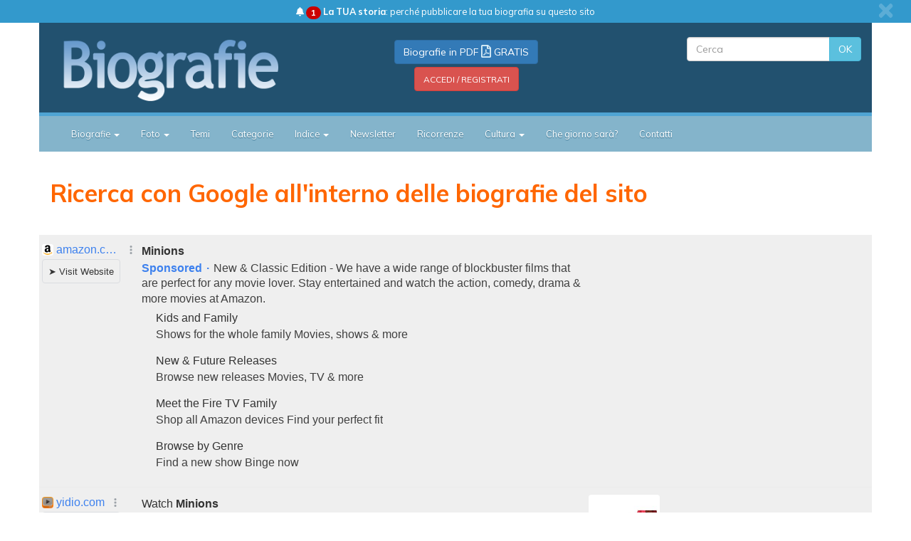

--- FILE ---
content_type: text/html; charset=UTF-8
request_url: https://syndicatedsearch.goog/afs/ads?sjk=020Z2JoBQOCD4p25mXyXjA%3D%3D&adsafe=low&psid=1918241725&client=pub-7939740052794500&q=minions&r=m&rpbu=https%3A%2F%2Fbiografieonline.it%2Fricerca.htm&rpqp=q&type=0&oe=UTF-8&ie=UTF-8&fexp=21404%2C17301431%2C17301432%2C17301436%2C17301266%2C72717108&format=n2&ad=n2&nocache=6771769233582646&num=0&output=uds_ads_only&v=3&bsl=8&pac=0&u_his=2&u_tz=0&dt=1769233582647&u_w=1280&u_h=720&biw=1280&bih=720&psw=1280&psh=1209&frm=0&uio=-&cont=afscontainer1&drt=0&jsid=csa&jsv=858536381&rurl=https%3A%2F%2Fbiografieonline.it%2Fricerca.htm%3Fq%3Dminions
body_size: 12783
content:
<!doctype html><html lang="en"> <head> <style id="ssr-boilerplate">body{-webkit-text-size-adjust:100%; font-family:arial,sans-serif; margin:0;}.div{-webkit-box-flex:0 0; -webkit-flex-shrink:0; flex-shrink:0;max-width:100%;}.span:last-child, .div:last-child{-webkit-box-flex:1 0; -webkit-flex-shrink:1; flex-shrink:1;}.a{text-decoration:none; text-transform:none; color:inherit; display:inline-block;}.span{-webkit-box-flex:0 0; -webkit-flex-shrink:0; flex-shrink:0;display:inline-block; overflow:hidden; text-transform:none;}.img{border:none; max-width:100%; max-height:100%;}.i_{display:-ms-flexbox; display:-webkit-box; display:-webkit-flex; display:flex;-ms-flex-align:start; -webkit-box-align:start; -webkit-align-items:flex-start; align-items:flex-start;box-sizing:border-box; overflow:hidden;}.v_{-webkit-box-flex:1 0; -webkit-flex-shrink:1; flex-shrink:1;}.j_>span:last-child, .j_>div:last-child, .w_, .w_:last-child{-webkit-box-flex:0 0; -webkit-flex-shrink:0; flex-shrink:0;}.l_{-ms-overflow-style:none; scrollbar-width:none;}.l_::-webkit-scrollbar{display:none;}.s_{position:relative; display:inline-block;}.u_{position:absolute; top:0; left:0; height:100%; background-repeat:no-repeat; background-size:auto 100%;}.t_{display:block;}.r_{display:-ms-flexbox; display:-webkit-box; display:-webkit-flex; display:flex;-ms-flex-align:center; -webkit-box-align:center; -webkit-align-items:center; align-items:center;-ms-flex-pack:center; -webkit-box-pack:center; -webkit-justify-content:center; justify-content:center;}.q_{box-sizing:border-box; max-width:100%; max-height:100%; overflow:hidden;display:-ms-flexbox; display:-webkit-box; display:-webkit-flex; display:flex;-ms-flex-align:center; -webkit-box-align:center; -webkit-align-items:center; align-items:center;-ms-flex-pack:center; -webkit-box-pack:center; -webkit-justify-content:center; justify-content:center;}.n_{text-overflow:ellipsis; white-space:nowrap;}.p_{-ms-flex-negative:1; max-width: 100%;}.m_{overflow:hidden;}.o_{white-space:nowrap;}.x_{cursor:pointer;}.y_{display:none; position:absolute; z-index:1;}.k_>div:not(.y_) {display:-webkit-inline-box; display:-moz-inline-box; display:-ms-inline-flexbox; display:-webkit-inline-flex; display:inline-flex; vertical-align:middle;}.k_.topAlign>div{vertical-align:top;}.k_.centerAlign>div{vertical-align:middle;}.k_.bottomAlign>div{vertical-align:bottom;}.k_>span, .k_>a, .k_>img, .k_{display:inline; vertical-align:middle;}.si101:nth-of-type(5n+1) > .si141{border-left: #1f8a70 7px solid;}.rssAttrContainer ~ .si101:nth-of-type(5n+2) > .si141{border-left: #1f8a70 7px solid;}.si101:nth-of-type(5n+3) > .si141{border-left: #bedb39 7px solid;}.rssAttrContainer ~ .si101:nth-of-type(5n+4) > .si141{border-left: #bedb39 7px solid;}.si101:nth-of-type(5n+5) > .si141{border-left: #ffe11a 7px solid;}.rssAttrContainer ~ .si101:nth-of-type(5n+6) > .si141{border-left: #ffe11a 7px solid;}.si101:nth-of-type(5n+2) > .si141{border-left: #fd7400 7px solid;}.rssAttrContainer ~ .si101:nth-of-type(5n+3) > .si141{border-left: #fd7400 7px solid;}.si101:nth-of-type(5n+4) > .si141{border-left: #004358 7px solid;}.rssAttrContainer ~ .si101:nth-of-type(5n+5) > .si141{border-left: #004358 7px solid;}.z_{cursor:pointer;}.si130{display:inline; text-transform:inherit;}.flexAlignStart{-ms-flex-align:start; -webkit-box-align:start; -webkit-align-items:flex-start; align-items:flex-start;}.flexAlignBottom{-ms-flex-align:end; -webkit-box-align:end; -webkit-align-items:flex-end; align-items:flex-end;}.flexAlignCenter{-ms-flex-align:center; -webkit-box-align:center; -webkit-align-items:center; align-items:center;}.flexAlignStretch{-ms-flex-align:stretch; -webkit-box-align:stretch; -webkit-align-items:stretch; align-items:stretch;}.flexJustifyStart{-ms-flex-pack:start; -webkit-box-pack:start; -webkit-justify-content:flex-start; justify-content:flex-start;}.flexJustifyCenter{-ms-flex-pack:center; -webkit-box-pack:center; -webkit-justify-content:center; justify-content:center;}.flexJustifyEnd{-ms-flex-pack:end; -webkit-box-pack:end; -webkit-justify-content:flex-end; justify-content:flex-end;}</style>  <style>.si101{background-color:#efefef;font-family:verdana,arial,sans-serif;font-size:14px;line-height:20px;padding-bottom:10px;padding-left:4px;padding-right:4px;padding-top:10px;color:#404040;}.si108{margin-top:1px;width:140px;}.si116{height:16px;margin-right:4px;width:16px;}.si31{font-size:16px;color:#3d81ee;width:100%; -ms-flex-negative:1;-webkit-box-flex:1 0; -webkit-flex-shrink:1; flex-shrink:1;}.si31:hover{text-decoration:underline;}.si46{height:100%;}.si40{width:100%; -ms-flex-negative:1;-webkit-box-flex:1 0; -webkit-flex-shrink:1; flex-shrink:1;}.si32{width:100%; -ms-flex-negative:1;-webkit-box-flex:1 0; -webkit-flex-shrink:1; flex-shrink:1;}.si27{font-size:16px;line-height:26px;color:#333333;}.si27:hover{text-decoration:underline;}.si38{height:100%;width:100%; -ms-flex-negative:1;-webkit-box-flex:1 0; -webkit-flex-shrink:1; flex-shrink:1;}.si36{max-width:620px;}.si29{font-size:16px;line-height:20px;max-width:600px;color:#404040;}.si34{margin-left:20px;margin-top:3px;}.si39{height:100%;}.si1{margin-left:2px;color:#70757a;}.si2{padding-left:0px;padding-right:3px;}.si11{color:#70757a;}.si14{margin-left:0px;margin-top:1px;}.si15{font-size:16px;color:#333333;}.si15:hover{text-decoration:underline;}.si18{color:#333333;}.si18:hover{text-decoration:underline;}.si19{color:#70757a;}.si20{font-size:16px;margin-left:2px;color:#70757a;}.si21{border-radius:4px;border:1px solid #DADCE0;font-size:13px;height:100%;line-height:17px;max-height:55px;max-width:117px;margin-top:3px;padding-bottom:4px;padding-left:5px;padding-right:5px;padding-top:5px;color:#333333;width:100%; -ms-flex-negative:1;-webkit-box-flex:1 0; -webkit-flex-shrink:1; flex-shrink:1;}.si21:hover{text-decoration:underline;}.si22{padding-bottom:3px;padding-left:3px;padding-right:3px;padding-top:3px;}.si23{height:15px;width:15px;}.si68{padding-left:1px;}.si69{border-radius:4px;max-width:100px;margin-left:8px;}.si70{padding-bottom:14px;padding-left:20px;padding-right:20px;padding-top:0px;}.si71{font-size:16px;line-height:26px;color:#333333;}.si71:hover{text-decoration:underline;}.si128{background-color:#ebebeb;height:1px;width:100%; -ms-flex-negative:1;-webkit-box-flex:1 0; -webkit-flex-shrink:1; flex-shrink:1;}div>div.si128:last-child{display:none;}.si130{font-weight:700;}.si149{height:18px;padding-left:0px;width:30px;}.si3{font-size:16px;color:#404040;}.si9{font-size:16px;color:#333333;}.si17{font-size:16px;}.si24{color:#3d81ee;}.si25{font-weight:700;font-size:16px;line-height:18px;color:#3d81ee;}.si72{font-size:16px;color:#404040;}.si126{}.y_{font-weight:400;background-color:#ffffff;border:1px solid #dddddd;font-family:sans-serif,arial,sans-serif;font-size:12px;line-height:12px;padding-bottom:5px;padding-left:5px;padding-right:5px;padding-top:5px;color:#666666;}.srLink{}.srLink:hover{text-decoration:underline;}.adBadgeBullet{font-weight:700;padding-left:6px;padding-right:6px;}.si16{padding-left:3px;padding-right:3px;}.sitelinksLeftColumn{padding-right:20px;}.sitelinksRightColumn{padding-left:20px;}.exp-sitelinks-container{padding-top:4px;}.priceExtensionChipsExpandoPriceHyphen{margin-left:5px;}.priceExtensionChipsPrice{margin-left:5px;margin-right:5px;}.promotionExtensionOccasion{font-weight:700;}.promotionExtensionLink{}.promotionExtensionLink:hover{text-decoration:underline;}.si7{padding-bottom:3px;padding-left:6px;padding-right:4px;}.ctdRatingSpacer{width:3px;}</style> <meta content="NOINDEX, NOFOLLOW" name="ROBOTS"> <meta content="telephone=no" name="format-detection"> <meta content="origin" name="referrer"> <title>Ads by Google</title>   </head> <body>  <div id="adBlock">   <div id="ssrad-master" data-csa-needs-processing="1" data-num-ads="2" class="parent_container"><div class="i_ div si135" style="-ms-flex-direction:column; -webkit-box-orient:vertical; -webkit-flex-direction:column; flex-direction:column;-ms-flex-pack:start; -webkit-box-pack:start; -webkit-justify-content:flex-start; justify-content:flex-start;-ms-flex-align:stretch; -webkit-box-align:stretch; -webkit-align-items:stretch; align-items:stretch;" data-ad-container="1"><div id="e1" class="i_ div clicktrackedAd_js si101" style="-ms-flex-direction:row; -webkit-box-orient:horizontal; -webkit-flex-direction:row; flex-direction:row;"><div class="i_ div si108" style="-ms-flex-direction:column; -webkit-box-orient:vertical; -webkit-flex-direction:column; flex-direction:column;-ms-flex-pack:start; -webkit-box-pack:start; -webkit-justify-content:flex-start; justify-content:flex-start;-ms-flex-align:start; -webkit-box-align:start; -webkit-align-items:flex-start; align-items:flex-start;"><div class="i_ div si33" style="-ms-flex-direction:row; -webkit-box-orient:horizontal; -webkit-flex-direction:row; flex-direction:row;-ms-flex-pack:start; -webkit-box-pack:start; -webkit-justify-content:flex-start; justify-content:flex-start;-ms-flex-align:center; -webkit-box-align:center; -webkit-align-items:center; align-items:center;"><a href="https://syndicatedsearch.goog/aclk?sa=L&amp;ai=DChsSEwi5tfvZvKOSAxUOS0cBHS5iOpUYACICCAEQARoCcXU&amp;co=1&amp;ase=2&amp;gclid=EAIaIQobChMIubX72byjkgMVDktHAR0uYjqVEAAYASAAEgITuPD_BwE&amp;cid=[base64]&amp;cce=2&amp;category=acrcp_v1_33&amp;sig=AOD64_06epfVLIzdJ5mNtS3354PE26hKCA&amp;q&amp;nis=4&amp;adurl=https://www.amazon.com/s/?ie%3DUTF8%26keywords%3Dminions%26index%3Daps%26tag%3Dgooghydr-20%26ref%3Dpd_sl_7t322z8bw0_e%26adgrpid%3D186273063093%26hvpone%3D%26hvptwo%3D%26hvadid%3D779644602957%26hvpos%3D%26hvnetw%3Ds%26hvrand%3D6870533928109680370%26hvqmt%3De%26hvdev%3Dc%26hvdvcmdl%3D%26hvlocint%3D%26hvlocphy%3D9012007%26hvtargid%3Dkwd-382086460%26hydadcr%3D28942_14755543_1652484%26mcid%3Dfbdc9283d0653880b13c40c953ed5ecc%26hvocijid%3D6870533928109680370--%26hvexpln%3D0" data-nb="11" attributionsrc="" data-set-target="1" target="_top" class="a q_ si116 w_"><img src="https://tpc.googlesyndication.com/simgad/14898105434722605662?sqp=-oaymwEKCCAQICABUAFYAQ&amp;rs=AOga4qnv4fReBmNSbV5pHwn4ngP1me86mw" alt="" loading="lazy" class="img"></a><a class="m_ n_ si31 a" data-lines="1" data-truncate="0" href="https://syndicatedsearch.goog/aclk?sa=L&amp;ai=DChsSEwi5tfvZvKOSAxUOS0cBHS5iOpUYACICCAEQARoCcXU&amp;co=1&amp;ase=2&amp;gclid=EAIaIQobChMIubX72byjkgMVDktHAR0uYjqVEAAYASAAEgITuPD_BwE&amp;cid=[base64]&amp;cce=2&amp;category=acrcp_v1_33&amp;sig=AOD64_06epfVLIzdJ5mNtS3354PE26hKCA&amp;q&amp;nis=4&amp;adurl=https://www.amazon.com/s/?ie%3DUTF8%26keywords%3Dminions%26index%3Daps%26tag%3Dgooghydr-20%26ref%3Dpd_sl_7t322z8bw0_e%26adgrpid%3D186273063093%26hvpone%3D%26hvptwo%3D%26hvadid%3D779644602957%26hvpos%3D%26hvnetw%3Ds%26hvrand%3D6870533928109680370%26hvqmt%3De%26hvdev%3Dc%26hvdvcmdl%3D%26hvlocint%3D%26hvlocphy%3D9012007%26hvtargid%3Dkwd-382086460%26hydadcr%3D28942_14755543_1652484%26mcid%3Dfbdc9283d0653880b13c40c953ed5ecc%26hvocijid%3D6870533928109680370--%26hvexpln%3D0" data-nb="1" attributionsrc="" data-set-target="1" target="_top">amazon.com</a><div class="i_ div w_" style="-ms-flex-direction:row; -webkit-box-orient:horizontal; -webkit-flex-direction:row; flex-direction:row;-ms-flex-pack:center; -webkit-box-pack:center; -webkit-justify-content:center; justify-content:center;-ms-flex-align:center; -webkit-box-align:center; -webkit-align-items:center; align-items:center;"><a href="https://adssettings.google.com/whythisad?source=afs_3p&amp;reasons=[base64]&amp;hl=en&amp;opi=122715837" data-notrack="true" data-set-target="1" target="_top" class="a q_ si149"><img src="https://www.google.com/images/afs/snowman.png" alt="" loading="lazy" class="img" data-pingback-type="wtac"></a></div></div><div class="i_ div" style="-ms-flex-direction:row; -webkit-box-orient:horizontal; -webkit-flex-direction:row; flex-direction:row;"><div class="i_ div" style="-ms-flex-direction:row; -webkit-box-orient:horizontal; -webkit-flex-direction:row; flex-direction:row;"><a href="https://syndicatedsearch.goog/aclk?sa=L&amp;ai=DChsSEwi5tfvZvKOSAxUOS0cBHS5iOpUYACICCAEQARoCcXU&amp;co=1&amp;ase=2&amp;gclid=EAIaIQobChMIubX72byjkgMVDktHAR0uYjqVEAAYASAAEgITuPD_BwE&amp;cid=[base64]&amp;cce=2&amp;category=acrcp_v1_33&amp;sig=AOD64_06epfVLIzdJ5mNtS3354PE26hKCA&amp;q&amp;nis=4&amp;adurl=https://www.amazon.com/s/?ie%3DUTF8%26keywords%3Dminions%26index%3Daps%26tag%3Dgooghydr-20%26ref%3Dpd_sl_7t322z8bw0_e%26adgrpid%3D186273063093%26hvpone%3D%26hvptwo%3D%26hvadid%3D779644602957%26hvpos%3D%26hvnetw%3Ds%26hvrand%3D6870533928109680370%26hvqmt%3De%26hvdev%3Dc%26hvdvcmdl%3D%26hvlocint%3D%26hvlocphy%3D9012007%26hvtargid%3Dkwd-382086460%26hydadcr%3D28942_14755543_1652484%26mcid%3Dfbdc9283d0653880b13c40c953ed5ecc%26hvocijid%3D6870533928109680370--%26hvexpln%3D0" data-nb="8" attributionsrc="" data-set-target="1" target="_top" class="i_ a si21" style="-ms-flex-direction:row; -webkit-box-orient:horizontal; -webkit-flex-direction:row; flex-direction:row;-ms-flex-pack:center; -webkit-box-pack:center; -webkit-justify-content:center; justify-content:center;-ms-flex-align:center; -webkit-box-align:center; -webkit-align-items:center; align-items:center;"><span class="p_ si22 span">➤ Visit Website</span></a></div></div></div><div class="i_ div si46" style="-ms-flex-direction:column; -webkit-box-orient:vertical; -webkit-flex-direction:column; flex-direction:column;"><div class="i_ div si40" style="-ms-flex-direction:row; -webkit-box-orient:horizontal; -webkit-flex-direction:row; flex-direction:row;-ms-flex-pack:start; -webkit-box-pack:start; -webkit-justify-content:flex-start; justify-content:flex-start;-ms-flex-align:stretch; -webkit-box-align:stretch; -webkit-align-items:stretch; align-items:stretch;"><div class="i_ div si32" style="-ms-flex-direction:column; -webkit-box-orient:vertical; -webkit-flex-direction:column; flex-direction:column;-ms-flex-pack:start; -webkit-box-pack:start; -webkit-justify-content:flex-start; justify-content:flex-start;-ms-flex-align:stretch; -webkit-box-align:stretch; -webkit-align-items:stretch; align-items:stretch;"><div class="i_ div si43" style="-ms-flex-direction:column; -webkit-box-orient:vertical; -webkit-flex-direction:column; flex-direction:column;"><a class="p_ si27 a" href="https://syndicatedsearch.goog/aclk?sa=L&amp;ai=DChsSEwi5tfvZvKOSAxUOS0cBHS5iOpUYACICCAEQARoCcXU&amp;co=1&amp;ase=2&amp;gclid=EAIaIQobChMIubX72byjkgMVDktHAR0uYjqVEAAYASAAEgITuPD_BwE&amp;cid=[base64]&amp;cce=2&amp;category=acrcp_v1_33&amp;sig=AOD64_06epfVLIzdJ5mNtS3354PE26hKCA&amp;q&amp;nis=4&amp;adurl=https://www.amazon.com/s/?ie%3DUTF8%26keywords%3Dminions%26index%3Daps%26tag%3Dgooghydr-20%26ref%3Dpd_sl_7t322z8bw0_e%26adgrpid%3D186273063093%26hvpone%3D%26hvptwo%3D%26hvadid%3D779644602957%26hvpos%3D%26hvnetw%3Ds%26hvrand%3D6870533928109680370%26hvqmt%3De%26hvdev%3Dc%26hvdvcmdl%3D%26hvlocint%3D%26hvlocphy%3D9012007%26hvtargid%3Dkwd-382086460%26hydadcr%3D28942_14755543_1652484%26mcid%3Dfbdc9283d0653880b13c40c953ed5ecc%26hvocijid%3D6870533928109680370--%26hvexpln%3D0" data-nb="0" attributionsrc="" data-set-target="1" target="_top"><span style='display:inline;text-transform:inherit;' class="si130 span">Minions</span></a></div><div class="i_ div si44" style="-ms-flex-direction:row; -webkit-box-orient:horizontal; -webkit-flex-direction:row; flex-direction:row;"><div class="i_ div si38 v_" style="-ms-flex-direction:column; -webkit-box-orient:vertical; -webkit-flex-direction:column; flex-direction:column;"><div class="i_ div si36 k_ " style="-ms-flex-direction:row; -webkit-box-orient:horizontal; -webkit-flex-direction:row; flex-direction:row;"><div class="i_ div si25 w_" style="-ms-flex-direction:row; -webkit-box-orient:horizontal; -webkit-flex-direction:row; flex-direction:row;"><span class="p_  span">Sponsored</span><span class="p_ adBadgeBullet span">·</span></div><span class="p_ si29 span">New &amp; Classic Edition - We have a wide range of blockbuster films that are 
perfect for any movie lover. Stay entertained and watch the action, comedy, 
drama &amp; more movies at Amazon.</span></div><div class="i_ div exp-sitelinks-container" style="-ms-flex-direction:column; -webkit-box-orient:vertical; -webkit-flex-direction:column; flex-direction:column;"><div class="i_ div si70" style="-ms-flex-direction:column; -webkit-box-orient:vertical; -webkit-flex-direction:column; flex-direction:column;-ms-flex-pack:start; -webkit-box-pack:start; -webkit-justify-content:flex-start; justify-content:flex-start;-ms-flex-align:stretch; -webkit-box-align:stretch; -webkit-align-items:stretch; align-items:stretch;"><a class="m_ n_ si71 a" data-lines="1" data-truncate="0" href="https://syndicatedsearch.goog/aclk?sa=L&amp;ai=DChsSEwi5tfvZvKOSAxUOS0cBHS5iOpUYACICCAEQAxoCcXU&amp;co=1&amp;ase=2&amp;gclid=EAIaIQobChMIubX72byjkgMVDktHAR0uYjqVEAAYASABEgLkzfD_BwE&amp;cid=[base64]&amp;cce=2&amp;category=acrcp_v1_33&amp;sig=AOD64_1yDUwbiw8KYck16zEpVRoymvDEwg&amp;nis=4&amp;adurl=https://www.amazon.com/b/?ie%3DUTF8%26node%3D2650365011%26ext%3D11450-62222%26ref%3Dpd_sl_7t322z8bw0_e%26tag%3Dgooghydr-20%26hvpos%3D%26hvnetw%3Ds%26hvrand%3D6870533928109680370%26hvpone%3D%26hvptwo%3D%26hvqmt%3De%26hvdev%3Dc%26hvdvcmdl%3D%26hvlocint%3D%26hvlocphy%3D9012007%26hvtargid%3Dkwd-382086460%26tag%3Dgooghydr-20%26ref%3Dpd_sl_7t322z8bw0_e%26adgrpid%3D186273063093%26hvpone%3D%26hvptwo%3D%26hvadid%3D779644602957%26hvpos%3D%26hvnetw%3Ds%26hvrand%3D6870533928109680370%26hvqmt%3De%26hvdev%3Dc%26hvdvcmdl%3D%26hvlocint%3D%26hvlocphy%3D9012007%26hvtargid%3Dkwd-382086460%26hydadcr%3D28942_14755543_1652484%26mcid%3Dfbdc9283d0653880b13c40c953ed5ecc%26hvocijid%3D6870533928109680370--317514954332%26hvexpln%3D0" data-nb="6" attributionsrc="" data-set-target="1" target="_top">Kids and Family</a><span data-lines="1" data-truncate="0" class="m_ n_ si72 span">Shows for the whole family Movies, shows &amp; more</span></div><div class="i_ div si70" style="-ms-flex-direction:column; -webkit-box-orient:vertical; -webkit-flex-direction:column; flex-direction:column;-ms-flex-pack:start; -webkit-box-pack:start; -webkit-justify-content:flex-start; justify-content:flex-start;-ms-flex-align:stretch; -webkit-box-align:stretch; -webkit-align-items:stretch; align-items:stretch;"><a class="m_ n_ si71 a" data-lines="1" data-truncate="0" href="https://syndicatedsearch.goog/aclk?sa=L&amp;ai=DChsSEwi5tfvZvKOSAxUOS0cBHS5iOpUYACICCAEQBBoCcXU&amp;co=1&amp;ase=2&amp;gclid=EAIaIQobChMIubX72byjkgMVDktHAR0uYjqVEAAYASACEgI-vvD_BwE&amp;cid=[base64]&amp;cce=2&amp;category=acrcp_v1_33&amp;sig=AOD64_31KkDiNHyzeDyWYMlr_zntLjzGmQ&amp;nis=4&amp;adurl=https://www.amazon.com/b/?ie%3DUTF8%26node%3D2921748011%26ext%3D11450-62221%26ref%3Dpd_sl_7t322z8bw0_e%26tag%3Dgooghydr-20%26hvpos%3D%26hvnetw%3Ds%26hvrand%3D6870533928109680370%26hvpone%3D%26hvptwo%3D%26hvqmt%3De%26hvdev%3Dc%26hvdvcmdl%3D%26hvlocint%3D%26hvlocphy%3D9012007%26hvtargid%3Dkwd-382086460%26tag%3Dgooghydr-20%26ref%3Dpd_sl_7t322z8bw0_e%26adgrpid%3D186273063093%26hvpone%3D%26hvptwo%3D%26hvadid%3D779644602957%26hvpos%3D%26hvnetw%3Ds%26hvrand%3D6870533928109680370%26hvqmt%3De%26hvdev%3Dc%26hvdvcmdl%3D%26hvlocint%3D%26hvlocphy%3D9012007%26hvtargid%3Dkwd-382086460%26hydadcr%3D28942_14755543_1652484%26mcid%3Dfbdc9283d0653880b13c40c953ed5ecc%26hvocijid%3D6870533928109680370--317641589295%26hvexpln%3D0" data-nb="6" attributionsrc="" data-set-target="1" target="_top">New &amp; Future Releases</a><span data-lines="1" data-truncate="0" class="m_ n_ si72 span">Browse new releases Movies, TV &amp; more</span></div><div class="i_ div si70" style="-ms-flex-direction:column; -webkit-box-orient:vertical; -webkit-flex-direction:column; flex-direction:column;-ms-flex-pack:start; -webkit-box-pack:start; -webkit-justify-content:flex-start; justify-content:flex-start;-ms-flex-align:stretch; -webkit-box-align:stretch; -webkit-align-items:stretch; align-items:stretch;"><a class="m_ n_ si71 a" data-lines="1" data-truncate="0" href="https://syndicatedsearch.goog/aclk?sa=L&amp;ai=DChsSEwi5tfvZvKOSAxUOS0cBHS5iOpUYACICCAEQBRoCcXU&amp;co=1&amp;ase=2&amp;gclid=EAIaIQobChMIubX72byjkgMVDktHAR0uYjqVEAAYASADEgJM-_D_BwE&amp;cid=[base64]&amp;cce=2&amp;category=acrcp_v1_33&amp;sig=AOD64_1_H38Ab5E2CX6c3QY-vw8KPI10zw&amp;nis=4&amp;adurl=https://www.amazon.com/b/?ie%3DUTF8%26node%3D8521791011%26ext%3D11450-62224%26ref%3Dpd_sl_7t322z8bw0_e%26tag%3Dgooghydr-20%26hvpos%3D%26hvnetw%3Ds%26hvrand%3D6870533928109680370%26hvpone%3D%26hvptwo%3D%26hvqmt%3De%26hvdev%3Dc%26hvdvcmdl%3D%26hvlocint%3D%26hvlocphy%3D9012007%26hvtargid%3Dkwd-382086460%26tag%3Dgooghydr-20%26ref%3Dpd_sl_7t322z8bw0_e%26adgrpid%3D186273063093%26hvpone%3D%26hvptwo%3D%26hvadid%3D779644602957%26hvpos%3D%26hvnetw%3Ds%26hvrand%3D6870533928109680370%26hvqmt%3De%26hvdev%3Dc%26hvdvcmdl%3D%26hvlocint%3D%26hvlocphy%3D9012007%26hvtargid%3Dkwd-382086460%26hydadcr%3D28942_14755543_1652484%26mcid%3Dfbdc9283d0653880b13c40c953ed5ecc%26hvocijid%3D6870533928109680370--317641584342%26hvexpln%3D0" data-nb="6" attributionsrc="" data-set-target="1" target="_top">Meet the Fire TV Family</a><span data-lines="1" data-truncate="0" class="m_ n_ si72 span">Shop all Amazon devices Find your perfect fit</span></div><div class="i_ div si70" style="-ms-flex-direction:column; -webkit-box-orient:vertical; -webkit-flex-direction:column; flex-direction:column;-ms-flex-pack:start; -webkit-box-pack:start; -webkit-justify-content:flex-start; justify-content:flex-start;-ms-flex-align:stretch; -webkit-box-align:stretch; -webkit-align-items:stretch; align-items:stretch;"><a class="m_ n_ si71 a" data-lines="1" data-truncate="0" href="https://syndicatedsearch.goog/aclk?sa=L&amp;ai=DChsSEwi5tfvZvKOSAxUOS0cBHS5iOpUYACICCAEQBhoCcXU&amp;co=1&amp;ase=2&amp;gclid=EAIaIQobChMIubX72byjkgMVDktHAR0uYjqVEAAYASAEEgIaLPD_BwE&amp;cid=[base64]&amp;cce=2&amp;category=acrcp_v1_33&amp;sig=AOD64_2Ey3807LWcrIaNMnEsywB8WslmVw&amp;nis=4&amp;adurl=https://www.amazon.com/b/?ie%3DUTF8%26node%3D2921756011%26ext%3D11450-62223%26ref%3Dpd_sl_7t322z8bw0_e%26tag%3Dgooghydr-20%26hvpos%3D%26hvnetw%3Ds%26hvrand%3D6870533928109680370%26hvpone%3D%26hvptwo%3D%26hvqmt%3De%26hvdev%3Dc%26hvdvcmdl%3D%26hvlocint%3D%26hvlocphy%3D9012007%26hvtargid%3Dkwd-382086460%26tag%3Dgooghydr-20%26ref%3Dpd_sl_7t322z8bw0_e%26adgrpid%3D186273063093%26hvpone%3D%26hvptwo%3D%26hvadid%3D779644602957%26hvpos%3D%26hvnetw%3Ds%26hvrand%3D6870533928109680370%26hvqmt%3De%26hvdev%3Dc%26hvdvcmdl%3D%26hvlocint%3D%26hvlocphy%3D9012007%26hvtargid%3Dkwd-382086460%26hydadcr%3D28942_14755543_1652484%26mcid%3Dfbdc9283d0653880b13c40c953ed5ecc%26hvocijid%3D6870533928109680370--317514958721%26hvexpln%3D0" data-nb="6" attributionsrc="" data-set-target="1" target="_top">Browse by Genre</a><span data-lines="1" data-truncate="0" class="m_ n_ si72 span">Find a new show Binge now</span></div></div></div></div></div></div></div></div><div class="i_ div si128" style="-ms-flex-direction:row; -webkit-box-orient:horizontal; -webkit-flex-direction:row; flex-direction:row;"></div><div id="e2" class="i_ div clicktrackedAd_js si101" style="-ms-flex-direction:row; -webkit-box-orient:horizontal; -webkit-flex-direction:row; flex-direction:row;"><div class="i_ div si108" style="-ms-flex-direction:column; -webkit-box-orient:vertical; -webkit-flex-direction:column; flex-direction:column;-ms-flex-pack:start; -webkit-box-pack:start; -webkit-justify-content:flex-start; justify-content:flex-start;-ms-flex-align:start; -webkit-box-align:start; -webkit-align-items:flex-start; align-items:flex-start;"><div class="i_ div si33" style="-ms-flex-direction:row; -webkit-box-orient:horizontal; -webkit-flex-direction:row; flex-direction:row;-ms-flex-pack:start; -webkit-box-pack:start; -webkit-justify-content:flex-start; justify-content:flex-start;-ms-flex-align:center; -webkit-box-align:center; -webkit-align-items:center; align-items:center;"><a href="https://syndicatedsearch.goog/aclk?sa=L&amp;pf=1&amp;ai=DChsSEwi5tfvZvKOSAxUOS0cBHS5iOpUYACICCAEQABoCcXU&amp;co=1&amp;ase=2&amp;gclid=EAIaIQobChMIubX72byjkgMVDktHAR0uYjqVEAAYAiAAEgIujPD_BwE&amp;cid=[base64]&amp;cce=2&amp;category=acrcp_v1_32&amp;sig=AOD64_2qghepYCMqb1Rmp3pnPCRTx0GCHA&amp;q&amp;nis=4&amp;adurl=https://www.yidio.com/movie/minions/45730?utm_source%3DGoogle%26utm_medium%3DSearch%26t_source%3D64%26utm_campaign%3D3891%26gad_source%3D5%26gad_campaignid%3D8515409450%26gclid%3DEAIaIQobChMIubX72byjkgMVDktHAR0uYjqVEAAYAiAAEgIujPD_BwE" data-nb="11" attributionsrc="" data-set-target="1" target="_top" class="a q_ si116 w_"><img src="https://tpc.googlesyndication.com/simgad/860287729295129389?sqp=-oaymwEKCCgQKCABUAFYAQ&amp;rs=AOga4qkYExQPV7peVG8iZ7FKEJ4MjpJE0w" alt="" loading="lazy" class="img"></a><a class="m_ n_ si31 a" data-lines="1" data-truncate="0" href="https://syndicatedsearch.goog/aclk?sa=L&amp;pf=1&amp;ai=DChsSEwi5tfvZvKOSAxUOS0cBHS5iOpUYACICCAEQABoCcXU&amp;co=1&amp;ase=2&amp;gclid=EAIaIQobChMIubX72byjkgMVDktHAR0uYjqVEAAYAiAAEgIujPD_BwE&amp;cid=[base64]&amp;cce=2&amp;category=acrcp_v1_32&amp;sig=AOD64_2qghepYCMqb1Rmp3pnPCRTx0GCHA&amp;q&amp;nis=4&amp;adurl=https://www.yidio.com/movie/minions/45730?utm_source%3DGoogle%26utm_medium%3DSearch%26t_source%3D64%26utm_campaign%3D3891%26gad_source%3D5%26gad_campaignid%3D8515409450%26gclid%3DEAIaIQobChMIubX72byjkgMVDktHAR0uYjqVEAAYAiAAEgIujPD_BwE" data-nb="1" attributionsrc="" data-set-target="1" target="_top">yidio.com</a><div class="i_ div w_" style="-ms-flex-direction:row; -webkit-box-orient:horizontal; -webkit-flex-direction:row; flex-direction:row;-ms-flex-pack:center; -webkit-box-pack:center; -webkit-justify-content:center; justify-content:center;-ms-flex-align:center; -webkit-box-align:center; -webkit-align-items:center; align-items:center;"><a href="https://adssettings.google.com/whythisad?source=afs_3p&amp;reasons=[base64]&amp;hl=en&amp;opi=122715837" data-notrack="true" data-set-target="1" target="_top" class="a q_ si149"><img src="https://www.google.com/images/afs/snowman.png" alt="" loading="lazy" class="img" data-pingback-type="wtac"></a></div></div><div class="i_ div" style="-ms-flex-direction:row; -webkit-box-orient:horizontal; -webkit-flex-direction:row; flex-direction:row;"><div class="i_ div" style="-ms-flex-direction:row; -webkit-box-orient:horizontal; -webkit-flex-direction:row; flex-direction:row;"><a href="https://syndicatedsearch.goog/aclk?sa=L&amp;pf=1&amp;ai=DChsSEwi5tfvZvKOSAxUOS0cBHS5iOpUYACICCAEQABoCcXU&amp;co=1&amp;ase=2&amp;gclid=EAIaIQobChMIubX72byjkgMVDktHAR0uYjqVEAAYAiAAEgIujPD_BwE&amp;cid=[base64]&amp;cce=2&amp;category=acrcp_v1_32&amp;sig=AOD64_2qghepYCMqb1Rmp3pnPCRTx0GCHA&amp;q&amp;nis=4&amp;adurl=https://www.yidio.com/movie/minions/45730?utm_source%3DGoogle%26utm_medium%3DSearch%26t_source%3D64%26utm_campaign%3D3891%26gad_source%3D5%26gad_campaignid%3D8515409450%26gclid%3DEAIaIQobChMIubX72byjkgMVDktHAR0uYjqVEAAYAiAAEgIujPD_BwE" data-nb="8" attributionsrc="" data-set-target="1" target="_top" class="i_ a si21" style="-ms-flex-direction:row; -webkit-box-orient:horizontal; -webkit-flex-direction:row; flex-direction:row;-ms-flex-pack:center; -webkit-box-pack:center; -webkit-justify-content:center; justify-content:center;-ms-flex-align:center; -webkit-box-align:center; -webkit-align-items:center; align-items:center;"><span class="p_ si22 span">➤ Visit Website</span></a></div></div></div><div class="i_ div si46" style="-ms-flex-direction:column; -webkit-box-orient:vertical; -webkit-flex-direction:column; flex-direction:column;"><div class="i_ div si40" style="-ms-flex-direction:row; -webkit-box-orient:horizontal; -webkit-flex-direction:row; flex-direction:row;-ms-flex-pack:start; -webkit-box-pack:start; -webkit-justify-content:flex-start; justify-content:flex-start;-ms-flex-align:stretch; -webkit-box-align:stretch; -webkit-align-items:stretch; align-items:stretch;"><div class="i_ div si32" style="-ms-flex-direction:column; -webkit-box-orient:vertical; -webkit-flex-direction:column; flex-direction:column;-ms-flex-pack:start; -webkit-box-pack:start; -webkit-justify-content:flex-start; justify-content:flex-start;-ms-flex-align:stretch; -webkit-box-align:stretch; -webkit-align-items:stretch; align-items:stretch;"><div class="i_ div si43" style="-ms-flex-direction:column; -webkit-box-orient:vertical; -webkit-flex-direction:column; flex-direction:column;"><a class="p_ si27 a" href="https://syndicatedsearch.goog/aclk?sa=L&amp;pf=1&amp;ai=DChsSEwi5tfvZvKOSAxUOS0cBHS5iOpUYACICCAEQABoCcXU&amp;co=1&amp;ase=2&amp;gclid=EAIaIQobChMIubX72byjkgMVDktHAR0uYjqVEAAYAiAAEgIujPD_BwE&amp;cid=[base64]&amp;cce=2&amp;category=acrcp_v1_32&amp;sig=AOD64_2qghepYCMqb1Rmp3pnPCRTx0GCHA&amp;q&amp;nis=4&amp;adurl=https://www.yidio.com/movie/minions/45730?utm_source%3DGoogle%26utm_medium%3DSearch%26t_source%3D64%26utm_campaign%3D3891%26gad_source%3D5%26gad_campaignid%3D8515409450%26gclid%3DEAIaIQobChMIubX72byjkgMVDktHAR0uYjqVEAAYAiAAEgIujPD_BwE" data-nb="0" attributionsrc="" data-set-target="1" target="_top">Watch <span style='display:inline;text-transform:inherit;' class="si130 span">Minions</span></a></div><div class="i_ div si44" style="-ms-flex-direction:row; -webkit-box-orient:horizontal; -webkit-flex-direction:row; flex-direction:row;"><div class="i_ div si38 v_" style="-ms-flex-direction:column; -webkit-box-orient:vertical; -webkit-flex-direction:column; flex-direction:column;"><div class="i_ div si36 k_ " style="-ms-flex-direction:row; -webkit-box-orient:horizontal; -webkit-flex-direction:row; flex-direction:row;"><div class="i_ div si25 w_" style="-ms-flex-direction:row; -webkit-box-orient:horizontal; -webkit-flex-direction:row; flex-direction:row;"><span class="p_  span">Sponsored</span><span class="p_ adBadgeBullet span">·</span></div><span class="p_ si29 span">Watch Full Movies Online - Find Where To Watch Any Movie Available Online. 
Your Streaming Guide. Amazing &amp; Fast!</span></div></div></div></div><div class="i_ div si39 w_" style="-ms-flex-direction:row; -webkit-box-orient:horizontal; -webkit-flex-direction:row; flex-direction:row;"><div class="i_ div si69" style="-ms-flex-direction:row; -webkit-box-orient:horizontal; -webkit-flex-direction:row; flex-direction:row;-ms-flex-pack:center; -webkit-box-pack:center; -webkit-justify-content:center; justify-content:center;-ms-flex-align:center; -webkit-box-align:center; -webkit-align-items:center; align-items:center;"><a href="https://syndicatedsearch.goog/aclk?sa=L&amp;pf=1&amp;ai=DChsSEwi5tfvZvKOSAxUOS0cBHS5iOpUYACICCAEQAhoCcXU&amp;co=1&amp;ase=2&amp;gclid=EAIaIQobChMIubX72byjkgMVDktHAR0uYjqVEAAYAiABEgIVCfD_BwE&amp;cid=[base64]&amp;cce=2&amp;category=acrcp_v1_32&amp;sig=AOD64_2Ev8Sl_sOeh6DwuZzy4jY7c8iXXA&amp;nis=4&amp;adurl=https://www.yidio.com/movie/minions/45730?utm_source%3DGoogle%26utm_medium%3DSearch%26t_source%3D64%26utm_campaign%3D3891%26gad_source%3D5%26gad_campaignid%3D8515409450%26gclid%3DEAIaIQobChMIubX72byjkgMVDktHAR0uYjqVEAAYAiABEgIVCfD_BwE" data-nb="9" attributionsrc="" data-set-target="1" target="_top" aria-hidden="true" tabindex="-1" class="a q_ si102"><img src="https://tpc.googlesyndication.com/simgad/15793644791120907394?sqp=-oaymwEMCMgBEMgBIAFQAVgB&amp;rs=AOga4qmrfrXvjgTpD9DT4gtc340xDkZzzw" alt="" loading="lazy" class="img"></a></div></div></div></div></div><div class="i_ div si128" style="-ms-flex-direction:row; -webkit-box-orient:horizontal; -webkit-flex-direction:row; flex-direction:row;"></div></div></div> </div> <div id="ssrab" style="display:none;"><!--leader-content--></div> <script nonce="HnJBKWJ9uEg_zK9yuO9BzA">window.AFS_AD_REQUEST_RETURN_TIME_ = Date.now();window.IS_GOOGLE_AFS_IFRAME_ = true;(function(){window.ad_json={"caps":[{"n":"queryId","v":"r1x0afmhBo6WnboPrsTpqQk"}],"bg":{"i":"https://www.google.com/js/bg/V3ebOGDdmYSEMRADY9j8a9nQ9snAUskijKb6q-slNNE.js","p":"fcn4nXIJmkKEungdsqFgKmFNdNXQN3U5eRihViyLGvpreuKXUIuD8f3kJXjmRNXgipmt4541kIJZz8qOvXu5xVlS7vdt03mU8L+USRYniU6O+qd8E73iadkTu8iwp//GyjBTZxsbTBwTWxrYYRdjBSGBYAPWe7mhifDmSRHNt8m5GGKanDGZTJvGxAQvAvz5jHH3VeLq64YhQoThk8nX9WORSGWAGr92aT6DOEXHARamz0KnB3I9W18quNo3uTU06ljeH9Aq1n6HvAOB89oY1m8O0bw5r/NaV+Vif7bKsTQ4IX2+0gyMCuT7oL+6083H3CMXpfuLZ8Hf6ZLYYGjw1OXuFEypOlO/bniywdJoSoFXTjP1nH+QNVqpcFFcvceKSRs/zeXA6GTdl9LqYVXOim85xGKu22ArRAFha3P+apQ86s7lBZYagKmyBiJZwSf8AgDsO3x+gHU70C4zVb/P1iMYkTDEtmdGqAYWv/mCZsLJkyxZv48KvvGcz4BcAwbcJXs4f9aHJZ7E/u8H5yi7AG6P53nd/fDjtkFm6ex5w2bR0p4DwQqCfvYnKEMrtoPPP86vc6PstjJRO9eCIYDqrXMmZk1j7QfAaypRK+Lu1oO9ANRMPmgbJI1tvZo8rjkRHZdkxjLFRSVEg5TEMX3C8OD/ZnhV+V5gck9vi8rltT+SiZCKng5haCL34TQc6WmHR91250ia/6Q1sJnKrku5nqKFeILzp+kvtm2LFXGtAQ/nt7WOQtBFRGz0iZ0k2Yqawv1MCjXwDpSlhUDlLMekoTfrJolAettLMjJiz2TDl97gG6r3n4aJVC6EOIEsunMJS9zlFZZJYlU4mS1yQ4PH3AivsUesbSLQCUqfnJ21JxRPZ7aJ2VNEohyocgE0lc8akHgpKta6v17o/J3d59PkjcGou8w/YoTjV5+peW+i+WniitkYpySdvPNpjM6uI01IO+DQFpGabx3Cd46rsgSnduhA0ZovIHNw82/bMp2Qh6WUNmSIF8AnF0vbIEaw099vcnJhaCGqJ9IWoNGdQaMYU+rmE9Pm8L4KEtx023321lfNneYHwL+Ply+XZk6m2U3FvAJDotTdGzPFbH3OvCuPTWgU1rcQ3sRog3kQbbXfSo/PA+/DkhMM0HmwZ5hRQ+/NlcNFb9AIdGjJtNG0OP3xY82v4iOZ5yA+ynxAucFeJSwbQFqDjv+rXt9xHeKJHzeMdQz2Zw+ob3AAo1Azp+92DmW0KoRTv2ZK+HzGQ2n3HvNmJP4xU5vY3rNUiO5ouJ+0x0szfMvFb6uP3/7b3XWLcjep5EvyLdwwJhxGThSwt5iQu9CZc8saXYwEsQNqnx6SrwZna3CO5IBLM2DRkt1dURbZDsJI/Djio14GahZ1WoRq7th+WjsS1sBiQ6C1VeT6AD2BzpFyDW3CC3xx9fdIcWBy6lZDQevCWaC4MqglbNBPaNzlhP99Nn1Hs9I+72BjV7m7ycp3Pzcic0Es/lKoCgeV0s10C7XmvT6SwMuz8gqUtWlc6JtEZhdnnw3rKCg2kwPBD8m460GrlRW6/WzudCm+OKdlAsor0c65OOZfWztWm8e6ubNN3qp0IbLPAcMHjau+peEa8cMAZbjTR9i1pOytnru+B9gRWH3sNYGduW5uftr4/2w50sek5NLaYKpTGvdSkxHWrhdHJpdpzvQ4iVTHySIvAhY9cPdQIJEbMA9BrONvnSf5mzFVNLSt8gi4AOLyuv36WnMr6v9joI5/ICF3G2+rwDNlpXEr2m5IHWi+nXHRVdOb/[base64]/OREmNpUovEWIIPczwC7HAP6q7Fwp1eAIzDzOL/fUR2SnYx4nNe0q6KZd3ZCYowGGMBFRRsdQYtFEfuIOA9ZhpFMA0cO3AHYg+aFHptgI9w8IKC1tzPD15JxtvEghhWVDYSedwkh48ePkfbCgaJJB+TeYKeZEK92C80iG+4daT9rsIlv/o7+kDb6Cvo3OCTW9fu3L9NtiQMxAdmlNeNEBZj0Qc6TScm8SAKn9gQ/fJbx0HjhmWVH+D3b9ntqKhDAPBH++7nJaTf9zafHr50zYTFzdMYDzp17EIDpxjZJF9HmH8EIHpwX7dRV9QcfvdW6SMDVdTpFG6c7E+MOnNIZFxBZi3s/1KZyP4O+Nvapc78kYHHd2ON+sw+cK8F/KriUw8vY06ann6v/soXTvYHfx/s2TqdNujLGojIZyILXKYXmsXHVmFca92HIcq1S2GBS50nowB6BQGAq7L+klGO37s2gFhwViab4layyuduci7v0MLpvljQTxwPZqvsX2f9DZPtqbGlNICJxd3akr26NKcngXhS3QWY8s2OZCEbBR+BOkEmj3/A7Sq+NxTThvyIu1D8DZRtbPtNwcz9Mq4/IDvblakZIc9Wb4GN/TmjWu1ZDSvwDazlE7vpxh5ebgm31HvNYYJog6QddxMt5V++8FmFEfNl4VxXZ6aAX0LOxBg7PGeJkO8mw7cy5bvFQ4q3n1lOAkDI5WyCvAeIwIQUrs5Pnz7JYZqRrOd2nvd9ALq7Ui4E+907/kHAepUMwyf67SmwzoJ70DrEffaHhF3TVWYJvmIvizdss8W4g8xOa1DUAVlOpZIEI1GXrry51W6yJnIKnDPhj+KVQXqlN1C3KBpYzNGdLV9Hkiwuw1XwG7ttppQ/ScwCBcx6ZvHME4gmIpbn0100TgQBVU5ju53AV5Yrhn/fGDRSZxK0++zlJN1oAkcUdpEy0DG2kE+jYz5brEE2uNKSavwbRYNURH6MrSZ3caA7C6o+CkXAgtaiWwU5uP9SCxheZd/PC9O+tQG1dqd/2VuyMSm36ZD3aW4e434ze29zVmnCbzUC6EtecPrJmP0uslKFsoIuDjeCt6RT8RnwMufj6Kg2qPjZRbmUZsqXuStt0FigxM6izazZyPJf7coS/[base64]/eEuXwjwDzkOKPg7mdluGXQ3pVCnVw6RtH9eq7sPKSHwREq1HiOj27PkM4pKqaf/0CyeHhqJtUR0DxJO9gx6OFVvy4p1FHtn0ytQh2PZO+r5hGIegS+/fSiKylC2rM1gQcuZ54q6Qa37aSHJH780nO0PgyTI/yiFC+WqDOMLNiLvWqfDB7Ldv0l7Iyv2+Cu5OxcJSCo3sVRqFcQHXCH3n2lJqEX45hHal0iv3G1I/m45v0jAv4Gw9up25x1HkSTlhjj/waq6vKSaddMhwTLgTyHfamyQuHpDK7r+kHB1DbEYJhhxj2nUdjz2vvIjig3pMUiQ/gvXBaDSnAP8AAhA//8w0477W8AwUV8Y63gYe0hiNK4niLWEetV87VM/aGO+GMeZfXiJZH34ZITLGnnhhN0KJaeKaxqoEnICyvZgz2VY03UEzOZr4zo/bbMENm9VnOYKquM78KoLOrABq7brFiLP8iptl7q9p8bRnDmDJUVOaTL+0kzLmqZW0dfk78bIL+ipgSt7GH+MZQUjGVXpqMDWqqjJYFZ9tmb3Y0lV40cyb0AXKqweUWobIAfUIq8A9UrnaXdii2tC/SQr+n92iQG5k73c5xF6yn7+b8jAQIykY1Im0BPtnRrSyZXnckhLxqmwx8InfADe7Y6Mj5enTj8XuGrEy3DW1+MgnJusfSa6I36ktEf13iSdgOqoV049qGSpBPtd56u/1cE0q0ztwf/[base64]/DSntefP3PtH8RPWdNNjm6WPair8KkDpyf6hTmknbvItmhrHlUSQa2rZRmX9qNRS7iV6Uk7bJrOUcLPGKxh+F6ZamAw6EkLWxbogmZXHNVml2muK5HOCoDtW5GJZJLzK9Yn2sxM++26II+kk+NXN0cXKSXey+J9iIV5Kew1MtPLC/NfFQuLtYxIQf9Gi/G71tDMSBjl7I0rdw/22A/WEG9w9rM7MMsuz73woV/YvlrRuNd4pT2dx1miziOeAEiJa4fcbvUAU/3kd0o1bmpDQm9KcdKhU+Si2sUPJ0QQ6HGwfDCvQ1ld/lGmc+K03vYIF75n6vDWKLd4Gbxv9uPOMB8lk4XWNHP6G3/jYmxDgrYqYBccUIYWndVrkQCCGnKlwq6u3aKHh2lToDkspjS3A9Ng1JzjJ8Ghxja6v09l57vDCBcwhEVcWiwxHiu9ZbMhXric7cUmUS2MacK63som4UpGJDo/NJWye2X4/59hflp3++5tDFheNrFDKTCQz1ZnePeinOCz7gnc5TcI7GC78474QR8xFSS/Uc26Gh6NkRh70LxKhbWi2cvm9Ob52zFK4hXPN9O/edHwSgEkZYu4dkJ1ehbt6CszLLgutQi1gGcYfis+e0I5i2GlT06tUKbolVFrxuNutgnCIzoBc3FbCESZoQ6oseP9G9pQ9aqk4doIgZJYOq+Oatuu3wPe/mPsQzWcW4HfCuzrpnBXdvnliY9WleKOmSofkR0NGmQBeG8WN3IPMGrZldhLH6EBJEg7k2+K4DyXjELVi2xJfXRBTsGxmu93syq6gLExNWZr7YK5QXEyRz/gF9m1b34/4znUjIWId7tS/5Wo/LsGY5bAKW6Qk70NJUqw1+i6eZNnECCPJnlCcQ/bsH7b80EXyNA/6THs6CjoGzoOeTg2zSa036i2wA1pyevb9AlB5hs+Rq5+vIshWIXN7v7dSdiJG1UZOHB6CcnVb9MvA6BAW7YrVFc6hj60PEa8oVb6ZGRXK4mjSNVtlEv/gogjbdKx+LtRsE6LQd7aedDXKig7492b9RhK20OWWgi+LiU52y0E9wX31wWkrwFkBf63x/88Ibh0k1+bPED/M7DWe1i8+S98+gUa/w1V364FCIXj/DwXf9AbJLjg/ntB3EAqSfCzDFPPBkdJGab2bHnxVpqV7q9eEoRF2yk60TpZyiwDzB97SkckuC7RgXcEFHMD11/6Mbg9AN5OnEnczqjCaQtKDisEneyQkkdbQN2W1O+Feiu777AjNCAYgMIF85Ee9ghxZL1lytH8yT8cWC8z/HdfI3Q8z0OjwlikJFKRJ4JerDmbOEYPBhrDjivgOv1ZnqEPZ6d3EluJT+blnvys6prpNrIVmoD2lUM/TLEbVRjRgx2W5r0kHeIWRdLrSIFkSX2cRNKE7wOAAGo6nOcl2Jq7AOnfvx+Te6y0N+yARzXQ3xxBD6/3gyKjp9zs1/VPbKsT4Dgvy/kYUctpJQvKYHovBdUSjZHm+Yvbgztd1lUMD/E9g+0dL3/wxqYN41oEZcRtVGJt4JUOaZg6TCPDhBalk5j46xr4MYYyqB3JJ+ASdg42xWStHdlLadGtjfdifGIJaCSx/M59t+3qyHIUY18FW/fIBupXCwmxW3K83Ub1T99w4W4MPdftbIpdvEjgMAhUjVHcRdKOJiibRUV+HzbgbR6EhskLLTCSZ5uCCgshmAk/PfNE/V18D6TpwuMwFlnxFpJP+5GGXXTZNb7ihj7zFFe6ptI43GVE6biG9TP+60srwUdtIuMzcDEP6FP69zNiiNOwjNxvKSfDhpRURAD9mzi9qtv1yJVhGQDaleEfh+F7lYOcqJ0COj2YcUtrw27+RkXzN4pbw2JfhldQZ4wwIOjFZ+HQrmyoFMRvoZexUKcgo/wZmCYPXafi2zD9OlPAIRAFm/k5Wdik2CK3RCwsHxJLIrg9YjTuWaay51Ao2S7Gr7RButIiRPxqHdHVOjwea4H+oHgB8Nve6G4/ZggA1mMS9MHsvPi3mPDjpJTS3blYO7Rk0QjM12lzG7gZx0spp87REZYpnpOBaxJ5KM5W3hhhiLO3l2WOq8dWOfonUM3weuc7mu8O5hBio3gGkUyL4kIEIa0+nGeSIletZswwkLIdqoVHqTgwDcA7H13vjCAQ50Lz73lpa/jLD4NTd/L8s/z3HCCKIqlTsG/[base64]/0mPPRNdMvCLdNF7I29YcD8fHMpIJQAqFpebsQYcHzFmCvhnELpCZSExWDHK/vvODmKPcEwrWVjEadEVOasUbGvqx6pt/3VD3lRjk39/KGMmY4R2XBMPcS/0dFMRjUV49jmu/wG1Fl/ui22rT+RtN4ZffAPm11Ebq879ErzKrNRTQQMcR/CiS+foW55SGPEDqblVqVcVQjNnNgj6TKS1rgcPlaBdrG/9m7UkuweE4YCIBUTZzjPArWpd98WLOEAttOmjTAyhqFXd/4Z1GAIqif8D+EP1nPU6wT+gmlpKOhpaw5Y+S9xRja8zfCHebiqUD4TJthJ+JYr7dHKNCvMMopkgdvC0mbcXjolQYsLepW6VOHAOpNwfB/[base64]/FQ6UuJX49SMI0jKY6L7qmJoZA182CFSf7yvib+N345wzPe0Dis/1Y/9o6cFB/gOCxBK2hf4CKOfQbk+MhR2S2bix7Mh0LIKIpcoGJLDN2Tthr3UAlIsqKUmwH03gYtIGvBOznfB1DIMpEtKSXk0oSgchUc3pgTFZAMW78oZe9ZBtgo/gcJP3PAnWD1qqaKfS+TtKWStKNkzYGuatcEsR7wYdegoH57C4/eI33MJ320VG0NDRTlpX2EtMCaZ8GOUVl71V8oRdEtlS3Nem6cvtfpYZlkoiAgasLtL71kathbqsV+FgNFlrP1e0G2V/8cJkvAGajFbC2vLYP89a2SB3zX7Qkw9gN1e5F55q6/pWKyAAsQubZHsERYl1D/sFCPuG/XY0jMZu0wM2InAbYpUA95MEwy54C1bJFrce2xrxvKrCvJfDutPUMSR1a8CXk8YNksAhAo1bN+Ke82ZW4D/4yMYB8rUtz8GjAXcT/2Dr6Z8T7aYjI08ofcmHh8/FBOu30b0i6ZOTURkzYxnqHJphXZp8Mn5KUHfLvDi2ODAERwKKo6T6ctJ8lTqiYKEBNxOqt0Qhta+ht2WWfXvNYCD5rZfiCHX/Wz7+ESVFVfCx/cFoX5xSonglycsfcT+WmoD64E920sgvB7lEbbDr8vYHh2krYtM1GphT1MxaxjaZ0mqQKcj63yIfB0ehILv1vfKQYg4a/HK7l3r7t8X6E7TZE86+fK3dAVjeEtloPPK+sAE1kcJgRERcQRvrQ4FsbM+U5KtUdtpIo+raIVENEnsPQr/hof1hCxbvqX4F7d3w9iMvzYaNi+5pG3iPoAjwle7n/[base64]/Nzf1a2OSFeadA7TMxeNpBrAVzTFXgy8BqmthT6eZYNqe45NmSIF+sd8epUUa/1aKSng/5w6aNF1kO3in83ecNHeIBLVgR0AUpesIMACtwgbGzf2g1c2sb2ggQoPJ8G0tIMEzRgm8uXCjtFcXM5vFYS3eSPDuh1JCUQPWPc/acIFti2UXY8RdWFYt/xqWeZQlsRx+LBf3OekPLcxYDBNitu16glDSsb26+ec+1sFBQFj5+L1Ki7NLD8WLuZV89MTjuGyXntMPWCZBOmFj+uXPB+w3PclKVO2uE7ojpNYHmJCvjEliOSi1oJMpKhAZVBFiRgFHwmSS5Lrs+bHm6oNkkJazheQehSMt5xd6upQjzt5aTfos/t/f3sXxp+Fymva16ubCs8CCfJytUUHzrQeKsvMlcA1CiaxhTKYDOKdDzUny0U3+88ZerID8ddZWz2tQX0Sm3dyJIS0FByzQAK3Xirt+DcrYFWKapjTkjfOKa+yvhXdC0yW0cSCEwnWQkzWr5XlaYqBZHppy/qCPpstw7e/nmgYtQEOOcM7Pl4gPlmbHthA/eyFUEJYlwExufsF6/I9clcQFLC0dJN+ZxJitJAVkRUbpwboItqIWYTB+x2lw8mbV14vD9zjgDXlSEbj3/J8rB5tNBQhYVskLTBXuwxgu46J3R79sYgDYP6UhDtBqVJLPJhtZzZoxDFNkfqHqJyZtOM7fwSFkW79BFNXDk9tqv4V4I3686j2oH2+ktdwhQQSyqMue439UcnQA86hK0Xc0S+ucoevZReNM6/lGbLm9cyPxm8fsmC6RBRvtFYS04+Pn65wP7rOPpKEXs/GtqNBDBp0iPLzZbx9YPLWCjK2WO6wXjOZOniG/gLerxRder/A+K1tiV7Cj0icmdWTBNpBeB7GD8/0ZHAJFkycS1gf+c7nBG2FTHp6r041A+OLOKFYivlysJNjff85um1eLGAAxj/0M8s9GW8W+3HLJMsXCGf8vhz7VEjCyLxgud2ZJ7zD/Nm82I5TgkX5MqmNjtwEwSYyn/p1fmuTDvxvYfAdnRzyzZ82ecED5EZwzKMdBdEY/2CHNY0rDdCNuXJzSTNgfZObVtWP7lygCD1D7zO8qSqz3VmqIUELwXomwIzMKjVpPD3WjlJzFHqPf0q3OIsExiMwHJ/KbQ/Sg4nIq2ZTVUyHMVW8AtWsm2SD9x6DHJ95BpXOaiK/9Eb5Z+BoQSPc1yX//qIWFzTOTcot2TJIB2zmTsApC6/t7uQb1gkbayHysH04WTtDvO59udSDgrgvG++2GjJNlVrILTgCoBvjie7IihfX3V+nQeRVEvr2+5wLHZ2WDnrrgRJX9ygc6ke+uauwTHohXZ1YOenGJ7Dg49jno5Ztlca8GK79l2dVwpf78yxDa3SvlefBMpJLrXekrhpD8s+sM+eFBTupNTFHs739RWYgn8ChFjXXN/1o8/TtqbsAE21yT5t5wWeJhMMlK803F2TEL5Nee1b8mZ6bGz3m1Bl4faQII+yxsCz6UZ7erzZrqjNr5dgIkXneNZOL0HlYh5or+ripDV7fshdW2Ke/2S+DO+ElElmooplfkAOMugmpkv/VZ6YUcgTHz3EjMd7s57dbLFBfO0WJ+cSXWVQj6+zG7f4dCfK+cur28g6GYt9v9oECWcjGwcKqvjTQVBKApUsyDPSrSkno4vk5FYRf8ddEx/SFtaJLJWgQ9AV6HVTjsBIKb0Uov6gZ6l075GZR2HpspvxApqcEt/jt9OavGU52ShhGAYIszlKHYu97HoLOhmFSAHAEMPqXz0NBgg2EiD9tI8rUpuDa8ve57OSqvm8+AiwBXyyhIuhKNt0kprZCG/WmQ\u003d\u003d"},"gd":{"ff":{"fd":"swap","eiell":true,"pcsbs":"44","pcsbp":"8","esb":true},"cd":{"pid":"pub-7939740052794500","eawp":"partner-pub-7939740052794500","qi":"r1x0afmhBo6WnboPrsTpqQk"},"pc":{},"dc":{"d":true}}};})();</script> <script src="/adsense/search/ads.js?pac=0" type="text/javascript" nonce="HnJBKWJ9uEg_zK9yuO9BzA"></script>  </body> </html>

--- FILE ---
content_type: text/html; charset=UTF-8
request_url: https://syndicatedsearch.goog/cse_v2/ads?sjk=020Z2JoBQOCD4p25mXyXjA%3D%3D&adsafe=low&cx=partner-pub-7939740052794500%3A2799154130&fexp=73152292%2C73152290%2C20606%2C17301431%2C17301432%2C17301436%2C17301266%2C72717108&client=google-coop&q=minions&r=m&hl=it&ivt=0&type=0&oe=UTF-8&ie=UTF-8&format=p4&ad=p4&nocache=9711769233583960&num=0&output=uds_ads_only&source=gcsc&v=3&bsl=8&pac=0&u_his=2&u_tz=0&dt=1769233583961&u_w=1280&u_h=720&biw=1280&bih=720&psw=1280&psh=1300&frm=0&uio=-&drt=0&jsid=csa&jsv=858536381&rurl=https%3A%2F%2Fbiografieonline.it%2Fricerca.htm%3Fq%3Dminions
body_size: 12668
content:
<!doctype html><html lang="it-US"> <head> <style id="ssr-boilerplate">body{-webkit-text-size-adjust:100%; font-family:arial,sans-serif; margin:0;}.div{-webkit-box-flex:0 0; -webkit-flex-shrink:0; flex-shrink:0;max-width:100%;}.span:last-child, .div:last-child{-webkit-box-flex:1 0; -webkit-flex-shrink:1; flex-shrink:1;}.a{text-decoration:none; text-transform:none; color:inherit; display:inline-block;}.span{-webkit-box-flex:0 0; -webkit-flex-shrink:0; flex-shrink:0;display:inline-block; overflow:hidden; text-transform:none;}.img{border:none; max-width:100%; max-height:100%;}.i_{display:-ms-flexbox; display:-webkit-box; display:-webkit-flex; display:flex;-ms-flex-align:start; -webkit-box-align:start; -webkit-align-items:flex-start; align-items:flex-start;box-sizing:border-box; overflow:hidden;}.v_{-webkit-box-flex:1 0; -webkit-flex-shrink:1; flex-shrink:1;}.j_>span:last-child, .j_>div:last-child, .w_, .w_:last-child{-webkit-box-flex:0 0; -webkit-flex-shrink:0; flex-shrink:0;}.l_{-ms-overflow-style:none; scrollbar-width:none;}.l_::-webkit-scrollbar{display:none;}.s_{position:relative; display:inline-block;}.u_{position:absolute; top:0; left:0; height:100%; background-repeat:no-repeat; background-size:auto 100%;}.t_{display:block;}.r_{display:-ms-flexbox; display:-webkit-box; display:-webkit-flex; display:flex;-ms-flex-align:center; -webkit-box-align:center; -webkit-align-items:center; align-items:center;-ms-flex-pack:center; -webkit-box-pack:center; -webkit-justify-content:center; justify-content:center;}.q_{box-sizing:border-box; max-width:100%; max-height:100%; overflow:hidden;display:-ms-flexbox; display:-webkit-box; display:-webkit-flex; display:flex;-ms-flex-align:center; -webkit-box-align:center; -webkit-align-items:center; align-items:center;-ms-flex-pack:center; -webkit-box-pack:center; -webkit-justify-content:center; justify-content:center;}.n_{text-overflow:ellipsis; white-space:nowrap;}.p_{-ms-flex-negative:1; max-width: 100%;}.m_{overflow:hidden;}.o_{white-space:nowrap;}.x_{cursor:pointer;}.y_{display:none; position:absolute; z-index:1;}.k_>div:not(.y_) {display:-webkit-inline-box; display:-moz-inline-box; display:-ms-inline-flexbox; display:-webkit-inline-flex; display:inline-flex; vertical-align:middle;}.k_.topAlign>div{vertical-align:top;}.k_.centerAlign>div{vertical-align:middle;}.k_.bottomAlign>div{vertical-align:bottom;}.k_>span, .k_>a, .k_>img, .k_{display:inline; vertical-align:middle;}.si101:nth-of-type(5n+1) > .si141{border-left: #1f8a70 7px solid;}.rssAttrContainer ~ .si101:nth-of-type(5n+2) > .si141{border-left: #1f8a70 7px solid;}.si101:nth-of-type(5n+3) > .si141{border-left: #bedb39 7px solid;}.rssAttrContainer ~ .si101:nth-of-type(5n+4) > .si141{border-left: #bedb39 7px solid;}.si101:nth-of-type(5n+5) > .si141{border-left: #ffe11a 7px solid;}.rssAttrContainer ~ .si101:nth-of-type(5n+6) > .si141{border-left: #ffe11a 7px solid;}.si101:nth-of-type(5n+2) > .si141{border-left: #fd7400 7px solid;}.rssAttrContainer ~ .si101:nth-of-type(5n+3) > .si141{border-left: #fd7400 7px solid;}.si101:nth-of-type(5n+4) > .si141{border-left: #004358 7px solid;}.rssAttrContainer ~ .si101:nth-of-type(5n+5) > .si141{border-left: #004358 7px solid;}.z_{cursor:pointer;}.si130{display:inline; text-transform:inherit;}.flexAlignStart{-ms-flex-align:start; -webkit-box-align:start; -webkit-align-items:flex-start; align-items:flex-start;}.flexAlignBottom{-ms-flex-align:end; -webkit-box-align:end; -webkit-align-items:flex-end; align-items:flex-end;}.flexAlignCenter{-ms-flex-align:center; -webkit-box-align:center; -webkit-align-items:center; align-items:center;}.flexAlignStretch{-ms-flex-align:stretch; -webkit-box-align:stretch; -webkit-align-items:stretch; align-items:stretch;}.flexJustifyStart{-ms-flex-pack:start; -webkit-box-pack:start; -webkit-justify-content:flex-start; justify-content:flex-start;}.flexJustifyCenter{-ms-flex-pack:center; -webkit-box-pack:center; -webkit-justify-content:center; justify-content:center;}.flexJustifyEnd{-ms-flex-pack:end; -webkit-box-pack:end; -webkit-justify-content:flex-end; justify-content:flex-end;}</style>  <style>.si18{color:#0000FF;}.si18:hover{text-decoration:underline;}.si19{color:#000000;}.si137{color:#000000;}.si15{font-size:15px;line-height:22px;color:#0000FF;}.si15:hover{text-decoration:underline;}.si16{line-height:19px;padding-left:3px;padding-right:3px;color:#0000FF;}.styleable-rootcontainer{background-color:#FFFFFF;font-family:"helvetica neue",arial,sans-serif,arial,sans-serif;font-size:14px;line-height:20px;padding-bottom:15px;padding-left:24px;padding-right:20px;padding-top:10px;color:#000000;width:100%; -ms-flex-negative:1;-webkit-box-flex:1 0; -webkit-flex-shrink:1; flex-shrink:1;}.styleable-description{font-size:14px;line-height:22px;max-width:600px;margin-bottom:6px;color:#000000;}.styleable-visurl{font-size:14px;line-height:20px;color:#828282;}.styleable-visurl-container{margin-bottom:6px;}.styleable-title{font-size:20px;line-height:26px;margin-bottom:2px;color:#0000FF;}.styleable-title:hover{text-decoration:underline;}.si1{color:#000000;}.si2{padding-bottom:2px;padding-right:3px;}.si11{line-height:22px;color:#000000;}.si70{padding-bottom:14px;padding-left:20px;padding-right:20px;padding-top:0px;}.si71{font-size:20px;line-height:26px;color:#0000FF;}.si71:hover{text-decoration:underline;}.si72{line-height:22px;}.si21{background-color:#FFFFFF;border-radius:100px;border:1px solid #BDC1C6;font-size:14px;height:38px;line-height:20px;margin-top:10px;padding-bottom:8px;padding-left:12px;padding-right:12px;padding-top:8px;color:#0000FF;}.si21:hover{text-decoration:underline;}.si23{height:20px;margin-left:8px;width:20px;}.si22{}.si130{font-weight:700;}.si147{height:18px;width:18px;}.si69{border-radius:8px;max-height:104px;max-width:104px;}.publisher-icon-container{height:100%;margin-bottom:2px;margin-left:16px;margin-top:2px;}.max-width-container{width:100%; -ms-flex-negative:1;-webkit-box-flex:1 0; -webkit-flex-shrink:1; flex-shrink:1;}.si14{margin-left:20px;margin-top:10px;}.adBadgeBullet{font-weight:700;height:0px;padding-left:6px;padding-right:6px;width:0px;}.wtaIconContainer{height:20px;margin-left:6px;width:26px;}.si25{font-weight:700;font-size:14px;line-height:20px;margin-bottom:6px;color:#828282;}.si103{height:20px;margin-right:8px;width:20px;}.si10{height:18px;margin-right:8px;width:18px;}.ctaContainer{width:100%; -ms-flex-negative:1;-webkit-box-flex:1 0; -webkit-flex-shrink:1; flex-shrink:1;}.priceExtensionChipsExpandoPriceHyphen{margin-left:5px;}.priceExtensionChipsPrice{margin-left:5px;margin-right:5px;}.srSpaceChar{width:3px;}.srLink{}.srLink:hover{text-decoration:underline;}.promotionExtensionOccasion{font-weight:700;}.promotionExtensionLink{}.promotionExtensionLink:hover{text-decoration:underline;}.si7{padding-bottom:3px;padding-left:6px;padding-right:4px;}.ctdRatingSpacer{width:3px;}.sitelinksLeftColumn{padding-right:20px;}.sitelinksRightColumn{padding-left:20px;}.exp-sitelinks-container{padding-top:4px;}</style> <meta content="NOINDEX, NOFOLLOW" name="ROBOTS"> <meta content="telephone=no" name="format-detection"> <meta content="origin" name="referrer"> <title>Ads by Google</title>   </head> <body>  <div id="adBlock">   <div id="ssrad-master" data-csa-needs-processing="1" data-num-ads="2" class="parent_container"><div class="i_ div si135" style="-ms-flex-direction:column; -webkit-box-orient:vertical; -webkit-flex-direction:column; flex-direction:column;-ms-flex-pack:start; -webkit-box-pack:start; -webkit-justify-content:flex-start; justify-content:flex-start;-ms-flex-align:stretch; -webkit-box-align:stretch; -webkit-align-items:stretch; align-items:stretch;" data-ad-container="1"><div id="e1" class="i_ div clicktrackedAd_js styleable-rootcontainer" style="-ms-flex-direction:row; -webkit-box-orient:horizontal; -webkit-flex-direction:row; flex-direction:row;"><div class="i_ div max-width-container v_" style="-ms-flex-direction:column; -webkit-box-orient:vertical; -webkit-flex-direction:column; flex-direction:column;"><div class="i_ div max-width-container" style="-ms-flex-direction:row; -webkit-box-orient:horizontal; -webkit-flex-direction:row; flex-direction:row;-ms-flex-pack:start; -webkit-box-pack:start; -webkit-justify-content:flex-start; justify-content:flex-start;-ms-flex-align:center; -webkit-box-align:center; -webkit-align-items:center; align-items:center;"><div class="i_ div si25 w_" style="-ms-flex-direction:row; -webkit-box-orient:horizontal; -webkit-flex-direction:row; flex-direction:row;"><span class="p_  span">Sponsored</span><span class="p_ adBadgeBullet span">·</span></div></div><div class="i_ div" style="-ms-flex-direction:row; -webkit-box-orient:horizontal; -webkit-flex-direction:row; flex-direction:row;-ms-flex-pack:start; -webkit-box-pack:start; -webkit-justify-content:flex-start; justify-content:flex-start;-ms-flex-align:start; -webkit-box-align:start; -webkit-align-items:flex-start; align-items:flex-start;"><a class="p_ styleable-title a" href="https://syndicatedsearch.goog/aclk?sa=L&amp;pf=1&amp;ai=DChsSEwiylcHavKOSAxWRbkcBHbT6FGwYACICCAEQARoCcXU&amp;co=1&amp;ase=2&amp;gclid=EAIaIQobChMIspXB2ryjkgMVkW5HAR20-hRsEAAYASAAEgJMRPD_BwE&amp;cid=[base64]&amp;cce=2&amp;category=acrcp_v1_32&amp;sig=AOD64_3o7vB-VHGevioybHvrUmlLJTV8IQ&amp;q&amp;nis=4&amp;adurl=https://tubitv.com/category/action?start%3Dtrue%26utm_source%3Dmulti_null_broad_legacy_null_action-baseline%26utm_medium%3Dadwords_cpc%26utm_campaign%3Dnull-null-us_nb_variable_search_desktop_google_null_biddable_en_genre%26gad_source%3D5%26gad_campaignid%3D15238375177%26gclid%3DEAIaIQobChMIspXB2ryjkgMVkW5HAR20-hRsEAAYASAAEgJMRPD_BwE" data-nb="0" attributionsrc="" data-set-target="1" target="_top">Free Movies Online Forever - Free Streaming Awaits</a></div><div class="i_ div stylable-visurl-container" style="-ms-flex-direction:row; -webkit-box-orient:horizontal; -webkit-flex-direction:row; flex-direction:row;-ms-flex-pack:start; -webkit-box-pack:start; -webkit-justify-content:flex-start; justify-content:flex-start;-ms-flex-align:center; -webkit-box-align:center; -webkit-align-items:center; align-items:center;"><a class="m_ n_ styleable-visurl a" data-lines="1" data-truncate="0" href="https://syndicatedsearch.goog/aclk?sa=L&amp;pf=1&amp;ai=DChsSEwiylcHavKOSAxWRbkcBHbT6FGwYACICCAEQARoCcXU&amp;co=1&amp;ase=2&amp;gclid=EAIaIQobChMIspXB2ryjkgMVkW5HAR20-hRsEAAYASAAEgJMRPD_BwE&amp;cid=[base64]&amp;cce=2&amp;category=acrcp_v1_32&amp;sig=AOD64_3o7vB-VHGevioybHvrUmlLJTV8IQ&amp;q&amp;nis=4&amp;adurl=https://tubitv.com/category/action?start%3Dtrue%26utm_source%3Dmulti_null_broad_legacy_null_action-baseline%26utm_medium%3Dadwords_cpc%26utm_campaign%3Dnull-null-us_nb_variable_search_desktop_google_null_biddable_en_genre%26gad_source%3D5%26gad_campaignid%3D15238375177%26gclid%3DEAIaIQobChMIspXB2ryjkgMVkW5HAR20-hRsEAAYASAAEgJMRPD_BwE" data-nb="1" attributionsrc="" data-set-target="1" target="_top">https://www.tubitv.com/stream/free</a><div class="i_ div wtaIconContainer w_" style="-ms-flex-direction:row; -webkit-box-orient:horizontal; -webkit-flex-direction:row; flex-direction:row;-ms-flex-pack:start; -webkit-box-pack:start; -webkit-justify-content:flex-start; justify-content:flex-start;-ms-flex-align:center; -webkit-box-align:center; -webkit-align-items:center; align-items:center;"><a href="https://adssettings.google.com/whythisad?source=afs_3p&amp;reasons=[base64]&amp;hl=it&amp;opi=122715837" data-notrack="true" data-set-target="1" target="_top" class="a q_ si147 w_"><img src="https://afs.googleusercontent.com/svg/more_vert.svg?c=%23828282" alt="" loading="lazy" class="img" data-pingback-type="wtac"></a></div></div><span class="p_ styleable-description span">Hit Pause On The Price Hikes! Beat Streamflation With Tubi. Enjoy Free 
Streaming Forever. Find Your Happily Ever After With Tubi! Always Free 
Streaming With Endless TV &amp; Movies.</span><div class="i_ div" style="-ms-flex-direction:column; -webkit-box-orient:vertical; -webkit-flex-direction:column; flex-direction:column;-ms-flex-pack:start; -webkit-box-pack:start; -webkit-justify-content:flex-start; justify-content:flex-start;-ms-flex-align:stretch; -webkit-box-align:stretch; -webkit-align-items:stretch; align-items:stretch;"><div class="i_ div exp-sitelinks-container" style="-ms-flex-direction:column; -webkit-box-orient:vertical; -webkit-flex-direction:column; flex-direction:column;"><div class="i_ div si70" style="-ms-flex-direction:column; -webkit-box-orient:vertical; -webkit-flex-direction:column; flex-direction:column;-ms-flex-pack:start; -webkit-box-pack:start; -webkit-justify-content:flex-start; justify-content:flex-start;-ms-flex-align:stretch; -webkit-box-align:stretch; -webkit-align-items:stretch; align-items:stretch;"><a class="m_ n_ si71 a" data-lines="1" data-truncate="0" href="https://syndicatedsearch.goog/aclk?sa=L&amp;pf=1&amp;ai=DChsSEwiylcHavKOSAxWRbkcBHbT6FGwYACICCAEQAxoCcXU&amp;co=1&amp;ase=2&amp;gclid=EAIaIQobChMIspXB2ryjkgMVkW5HAR20-hRsEAAYASABEgJU9fD_BwE&amp;cid=[base64]&amp;cce=2&amp;category=acrcp_v1_32&amp;sig=AOD64_0F5fA5oDUDeVy8QYjLiwMjk8NsRA&amp;nis=4&amp;adurl=https://tubitv.com/category/horror?gad_source%3D5%26gad_campaignid%3D15238375177%26gclid%3DEAIaIQobChMIspXB2ryjkgMVkW5HAR20-hRsEAAYASABEgJU9fD_BwE" data-nb="6" attributionsrc="" data-set-target="1" target="_top">Best Horror Flicks</a><span data-lines="1" data-truncate="0" class="m_ n_ si72 span">Watch Classic Slashers &amp; More For Free With Tubi. Stream Today.</span></div><div class="i_ div si70" style="-ms-flex-direction:column; -webkit-box-orient:vertical; -webkit-flex-direction:column; flex-direction:column;-ms-flex-pack:start; -webkit-box-pack:start; -webkit-justify-content:flex-start; justify-content:flex-start;-ms-flex-align:stretch; -webkit-box-align:stretch; -webkit-align-items:stretch; align-items:stretch;"><a class="m_ n_ si71 a" data-lines="1" data-truncate="0" href="https://syndicatedsearch.goog/aclk?sa=L&amp;pf=1&amp;ai=DChsSEwiylcHavKOSAxWRbkcBHbT6FGwYACICCAEQBBoCcXU&amp;co=1&amp;ase=2&amp;gclid=EAIaIQobChMIspXB2ryjkgMVkW5HAR20-hRsEAAYASACEgLMdvD_BwE&amp;cid=[base64]&amp;cce=2&amp;category=acrcp_v1_32&amp;sig=AOD64_22BVZujkHiOpouEkh-qF3ybPZ2Rw&amp;nis=4&amp;adurl=https://tubitv.com/category/indie_films?gad_source%3D5%26gad_campaignid%3D15238375177%26gclid%3DEAIaIQobChMIspXB2ryjkgMVkW5HAR20-hRsEAAYASACEgLMdvD_BwE" data-nb="6" attributionsrc="" data-set-target="1" target="_top">Indie Movies</a><span data-lines="1" data-truncate="0" class="m_ n_ si72 span">Catch film festival classics Watch Indie Movies Free on Tubi</span></div><div class="i_ div si70" style="-ms-flex-direction:column; -webkit-box-orient:vertical; -webkit-flex-direction:column; flex-direction:column;-ms-flex-pack:start; -webkit-box-pack:start; -webkit-justify-content:flex-start; justify-content:flex-start;-ms-flex-align:stretch; -webkit-box-align:stretch; -webkit-align-items:stretch; align-items:stretch;"><a class="m_ n_ si71 a" data-lines="1" data-truncate="0" href="https://syndicatedsearch.goog/aclk?sa=L&amp;pf=1&amp;ai=DChsSEwiylcHavKOSAxWRbkcBHbT6FGwYACICCAEQBRoCcXU&amp;co=1&amp;ase=2&amp;gclid=EAIaIQobChMIspXB2ryjkgMVkW5HAR20-hRsEAAYASADEgIlLfD_BwE&amp;cid=[base64]&amp;cce=2&amp;category=acrcp_v1_32&amp;sig=AOD64_1tODXOIlDmAcxfXRx_3hBcDg7Xxw&amp;nis=4&amp;adurl=https://tubitv.com/category/family_movies?gad_source%3D5%26gad_campaignid%3D15238375177%26gclid%3DEAIaIQobChMIspXB2ryjkgMVkW5HAR20-hRsEAAYASADEgIlLfD_BwE" data-nb="6" attributionsrc="" data-set-target="1" target="_top">Family Fun</a><span data-lines="1" data-truncate="0" class="m_ n_ si72 span">Animated Adventures &amp; Heartwarming Classics for the Whole Family.</span></div><div class="i_ div si70" style="-ms-flex-direction:column; -webkit-box-orient:vertical; -webkit-flex-direction:column; flex-direction:column;-ms-flex-pack:start; -webkit-box-pack:start; -webkit-justify-content:flex-start; justify-content:flex-start;-ms-flex-align:stretch; -webkit-box-align:stretch; -webkit-align-items:stretch; align-items:stretch;"><a class="m_ n_ si71 a" data-lines="1" data-truncate="0" href="https://syndicatedsearch.goog/aclk?sa=L&amp;pf=1&amp;ai=DChsSEwiylcHavKOSAxWRbkcBHbT6FGwYACICCAEQBhoCcXU&amp;co=1&amp;ase=2&amp;gclid=EAIaIQobChMIspXB2ryjkgMVkW5HAR20-hRsEAAYASAEEgJtavD_BwE&amp;cid=[base64]&amp;cce=2&amp;category=acrcp_v1_32&amp;sig=AOD64_3UcgANmL5t_mHJm_BFwKBbvgSB_Q&amp;nis=4&amp;adurl=https://tubitv.com/category/action?gad_source%3D5%26gad_campaignid%3D15238375177%26gclid%3DEAIaIQobChMIspXB2ryjkgMVkW5HAR20-hRsEAAYASAEEgJtavD_BwE" data-nb="6" attributionsrc="" data-set-target="1" target="_top">Action Movies</a><span data-lines="1" data-truncate="0" class="m_ n_ si72 span">Action movies that push you to the edge of your seat.</span></div></div></div><div class="i_ div" style="-ms-flex-direction:row; -webkit-box-orient:horizontal; -webkit-flex-direction:row; flex-direction:row;-ms-flex-pack:start; -webkit-box-pack:start; -webkit-justify-content:flex-start; justify-content:flex-start;-ms-flex-align:center; -webkit-box-align:center; -webkit-align-items:center; align-items:center;"><div class="i_ div ctaContainer" style="-ms-flex-direction:column; -webkit-box-orient:vertical; -webkit-flex-direction:column; flex-direction:column;-ms-flex-pack:start; -webkit-box-pack:start; -webkit-justify-content:flex-start; justify-content:flex-start;-ms-flex-align:stretch; -webkit-box-align:stretch; -webkit-align-items:stretch; align-items:stretch;"><div class="i_ div" style="-ms-flex-direction:row; -webkit-box-orient:horizontal; -webkit-flex-direction:row; flex-direction:row;"><a href="https://syndicatedsearch.goog/aclk?sa=L&amp;pf=1&amp;ai=DChsSEwiylcHavKOSAxWRbkcBHbT6FGwYACICCAEQARoCcXU&amp;co=1&amp;ase=2&amp;gclid=EAIaIQobChMIspXB2ryjkgMVkW5HAR20-hRsEAAYASAAEgJMRPD_BwE&amp;cid=[base64]&amp;cce=2&amp;category=acrcp_v1_32&amp;sig=AOD64_3o7vB-VHGevioybHvrUmlLJTV8IQ&amp;q&amp;nis=4&amp;adurl=https://tubitv.com/category/action?start%3Dtrue%26utm_source%3Dmulti_null_broad_legacy_null_action-baseline%26utm_medium%3Dadwords_cpc%26utm_campaign%3Dnull-null-us_nb_variable_search_desktop_google_null_biddable_en_genre%26gad_source%3D5%26gad_campaignid%3D15238375177%26gclid%3DEAIaIQobChMIspXB2ryjkgMVkW5HAR20-hRsEAAYASAAEgJMRPD_BwE" data-nb="8" attributionsrc="" data-set-target="1" target="_top" class="i_ a si21" style="-ms-flex-direction:row; -webkit-box-orient:horizontal; -webkit-flex-direction:row; flex-direction:row;-ms-flex-pack:center; -webkit-box-pack:center; -webkit-justify-content:center; justify-content:center;-ms-flex-align:center; -webkit-box-align:center; -webkit-align-items:center; align-items:center;"><span data-lines="1" data-truncate="0" class="m_ n_ si22 span">Visit Website</span><div class="div q_ si23"><img src="https://afs.googleusercontent.com/svg/arrow_forward.svg?c=%230000FF" alt="" loading="lazy" class="img"></div></a></div></div></div></div></div><div id="e2" class="i_ div clicktrackedAd_js styleable-rootcontainer" style="-ms-flex-direction:row; -webkit-box-orient:horizontal; -webkit-flex-direction:row; flex-direction:row;"><div class="i_ div max-width-container v_" style="-ms-flex-direction:column; -webkit-box-orient:vertical; -webkit-flex-direction:column; flex-direction:column;"><div class="i_ div max-width-container" style="-ms-flex-direction:row; -webkit-box-orient:horizontal; -webkit-flex-direction:row; flex-direction:row;-ms-flex-pack:start; -webkit-box-pack:start; -webkit-justify-content:flex-start; justify-content:flex-start;-ms-flex-align:center; -webkit-box-align:center; -webkit-align-items:center; align-items:center;"><div class="i_ div si25 w_" style="-ms-flex-direction:row; -webkit-box-orient:horizontal; -webkit-flex-direction:row; flex-direction:row;"><span class="p_  span">Sponsored</span><span class="p_ adBadgeBullet span">·</span></div></div><div class="i_ div" style="-ms-flex-direction:row; -webkit-box-orient:horizontal; -webkit-flex-direction:row; flex-direction:row;-ms-flex-pack:start; -webkit-box-pack:start; -webkit-justify-content:flex-start; justify-content:flex-start;-ms-flex-align:start; -webkit-box-align:start; -webkit-align-items:flex-start; align-items:flex-start;"><a class="p_ styleable-title a" href="https://syndicatedsearch.goog/aclk?sa=L&amp;pf=1&amp;ai=DChsSEwiylcHavKOSAxWRbkcBHbT6FGwYACICCAEQABoCcXU&amp;co=1&amp;ase=2&amp;gclid=EAIaIQobChMIspXB2ryjkgMVkW5HAR20-hRsEAAYAiAAEgL-u_D_BwE&amp;cid=[base64]&amp;cce=2&amp;category=acrcp_v1_32&amp;sig=AOD64_1HeumcBucjg0M0TK3gP-s5OvaR_Q&amp;q&amp;nis=4&amp;adurl=https://www.yidio.com/movie/minions/45730?utm_source%3DGoogle%26utm_medium%3DSearch%26utm_campaign%3D471%26t_source%3D64%26gad_source%3D5%26gad_campaignid%3D246303251%26gclid%3DEAIaIQobChMIspXB2ryjkgMVkW5HAR20-hRsEAAYAiAAEgL-u_D_BwE" data-nb="0" attributionsrc="" data-set-target="1" target="_top">Watch <span style='display:inline;text-transform:inherit;' class="si130 span">Minions</span> - (2015) Movie</a></div><div class="i_ div stylable-visurl-container" style="-ms-flex-direction:row; -webkit-box-orient:horizontal; -webkit-flex-direction:row; flex-direction:row;-ms-flex-pack:start; -webkit-box-pack:start; -webkit-justify-content:flex-start; justify-content:flex-start;-ms-flex-align:center; -webkit-box-align:center; -webkit-align-items:center; align-items:center;"><a class="m_ n_ styleable-visurl a" data-lines="1" data-truncate="0" href="https://syndicatedsearch.goog/aclk?sa=L&amp;pf=1&amp;ai=DChsSEwiylcHavKOSAxWRbkcBHbT6FGwYACICCAEQABoCcXU&amp;co=1&amp;ase=2&amp;gclid=EAIaIQobChMIspXB2ryjkgMVkW5HAR20-hRsEAAYAiAAEgL-u_D_BwE&amp;cid=[base64]&amp;cce=2&amp;category=acrcp_v1_32&amp;sig=AOD64_1HeumcBucjg0M0TK3gP-s5OvaR_Q&amp;q&amp;nis=4&amp;adurl=https://www.yidio.com/movie/minions/45730?utm_source%3DGoogle%26utm_medium%3DSearch%26utm_campaign%3D471%26t_source%3D64%26gad_source%3D5%26gad_campaignid%3D246303251%26gclid%3DEAIaIQobChMIspXB2ryjkgMVkW5HAR20-hRsEAAYAiAAEgL-u_D_BwE" data-nb="1" attributionsrc="" data-set-target="1" target="_top">https://www.yidio.com/movies</a><div class="i_ div wtaIconContainer w_" style="-ms-flex-direction:row; -webkit-box-orient:horizontal; -webkit-flex-direction:row; flex-direction:row;-ms-flex-pack:start; -webkit-box-pack:start; -webkit-justify-content:flex-start; justify-content:flex-start;-ms-flex-align:center; -webkit-box-align:center; -webkit-align-items:center; align-items:center;"><a href="https://adssettings.google.com/whythisad?source=afs_3p&amp;reasons=[base64]&amp;hl=it&amp;opi=122715837" data-notrack="true" data-set-target="1" target="_top" class="a q_ si147 w_"><img src="https://afs.googleusercontent.com/svg/more_vert.svg?c=%23828282" alt="" loading="lazy" class="img" data-pingback-type="wtac"></a></div></div><span class="p_ styleable-description span">Find Where <span style='display:inline;text-transform:inherit;' class="si130 span">Minions</span> Is Available To Stream Now. No Sign Up Necessary.</span><div class="i_ div" style="-ms-flex-direction:row; -webkit-box-orient:horizontal; -webkit-flex-direction:row; flex-direction:row;-ms-flex-pack:start; -webkit-box-pack:start; -webkit-justify-content:flex-start; justify-content:flex-start;-ms-flex-align:center; -webkit-box-align:center; -webkit-align-items:center; align-items:center;"><div class="i_ div ctaContainer" style="-ms-flex-direction:column; -webkit-box-orient:vertical; -webkit-flex-direction:column; flex-direction:column;-ms-flex-pack:start; -webkit-box-pack:start; -webkit-justify-content:flex-start; justify-content:flex-start;-ms-flex-align:stretch; -webkit-box-align:stretch; -webkit-align-items:stretch; align-items:stretch;"><div class="i_ div" style="-ms-flex-direction:row; -webkit-box-orient:horizontal; -webkit-flex-direction:row; flex-direction:row;"><a href="https://syndicatedsearch.goog/aclk?sa=L&amp;pf=1&amp;ai=DChsSEwiylcHavKOSAxWRbkcBHbT6FGwYACICCAEQABoCcXU&amp;co=1&amp;ase=2&amp;gclid=EAIaIQobChMIspXB2ryjkgMVkW5HAR20-hRsEAAYAiAAEgL-u_D_BwE&amp;cid=[base64]&amp;cce=2&amp;category=acrcp_v1_32&amp;sig=AOD64_1HeumcBucjg0M0TK3gP-s5OvaR_Q&amp;q&amp;nis=4&amp;adurl=https://www.yidio.com/movie/minions/45730?utm_source%3DGoogle%26utm_medium%3DSearch%26utm_campaign%3D471%26t_source%3D64%26gad_source%3D5%26gad_campaignid%3D246303251%26gclid%3DEAIaIQobChMIspXB2ryjkgMVkW5HAR20-hRsEAAYAiAAEgL-u_D_BwE" data-nb="8" attributionsrc="" data-set-target="1" target="_top" class="i_ a si21" style="-ms-flex-direction:row; -webkit-box-orient:horizontal; -webkit-flex-direction:row; flex-direction:row;-ms-flex-pack:center; -webkit-box-pack:center; -webkit-justify-content:center; justify-content:center;-ms-flex-align:center; -webkit-box-align:center; -webkit-align-items:center; align-items:center;"><span data-lines="1" data-truncate="0" class="m_ n_ si22 span">Visit Website</span><div class="div q_ si23"><img src="https://afs.googleusercontent.com/svg/arrow_forward.svg?c=%230000FF" alt="" loading="lazy" class="img"></div></a></div></div></div></div><div class="i_ div publisher-icon-container w_" style="-ms-flex-direction:row; -webkit-box-orient:horizontal; -webkit-flex-direction:row; flex-direction:row;"><div class="i_ div si69" style="-ms-flex-direction:row; -webkit-box-orient:horizontal; -webkit-flex-direction:row; flex-direction:row;-ms-flex-pack:center; -webkit-box-pack:center; -webkit-justify-content:center; justify-content:center;-ms-flex-align:center; -webkit-box-align:center; -webkit-align-items:center; align-items:center;"><a href="https://syndicatedsearch.goog/aclk?sa=L&amp;pf=1&amp;ai=DChsSEwiylcHavKOSAxWRbkcBHbT6FGwYACICCAEQAhoCcXU&amp;co=1&amp;ase=2&amp;gclid=EAIaIQobChMIspXB2ryjkgMVkW5HAR20-hRsEAAYAiABEgLOUfD_BwE&amp;cid=[base64]&amp;cce=2&amp;category=acrcp_v1_32&amp;sig=AOD64_38LCMFBNQzM0BqoWmppPd3yaE7BA&amp;nis=4&amp;adurl=https://www.yidio.com/movie/minions/45730?utm_source%3DGoogle%26utm_medium%3DSearch%26utm_campaign%3D471%26t_source%3D64%26gad_source%3D5%26gad_campaignid%3D246303251%26gclid%3DEAIaIQobChMIspXB2ryjkgMVkW5HAR20-hRsEAAYAiABEgLOUfD_BwE" data-nb="9" attributionsrc="" data-set-target="1" target="_top" aria-hidden="true" tabindex="-1" class="a q_ si102"><img src="https://tpc.googlesyndication.com/simgad/11514440162057179463?sqp=-oaymwEMCMgBEMgBIAFQAVgB&amp;rs=AOga4qkEBFN8wpSdaEfffkhGSR9XMYIaIg" alt="" loading="lazy" class="img"></a></div></div></div></div></div> </div> <div id="ssrab" style="display:none;"><!--leader-content--></div> <script nonce="6r8qhOOEjxy_NbhZGcziwg">window.AFS_AD_REQUEST_RETURN_TIME_ = Date.now();window.IS_GOOGLE_AFS_IFRAME_ = true;(function(){window.ad_json={"caps":[{"n":"queryId","v":"sFx0abL9DpHdnboPtPXT4AY"},{"n":"isCse","v":"t"}],"bg":{"i":"https://www.google.com/js/bg/V3ebOGDdmYSEMRADY9j8a9nQ9snAUskijKb6q-slNNE.js","p":"fcnJ44Ct2pCkUrM/ESdfkVfUz8byC/538dcZuXCq1wA7EBOQIMmzEOQhJg9LcIcgyT5ht7f9Tz5iMSwzqx6Jf83jrs0AIxlcWRFoUtK++/nJklsiz0XqC3z7N2hYPHT6haGg1s4hRRFufHTYUnMTFtdWPmrWVTNkBib3hH1ZmNKMNyJuDocKV6sIjJSg3eUifzum5xKtNCKRvBV9tWBPT8q5yPMGYK17nChYPyVg8+aqx2fIGa+4Db22Tid2ZG66UN/[base64]/cOlnfjk3dFtLDHooQhORPYD7WRmgXbdXyldqIy8R7DjGEhs43tx7UL+bsbHBN06AYEg408nMU4FPI7TLymSrgUVaXQkWEJdfWW+NfcgVfz03fAC3Yi6/+20oubRt6VK7hNKgB9z3oclB/MIg9tMVUtJEcz2hps2nxqDTenOBM9ysHLQ1p5mE7AGxbrkq8l1ZplD8KSERwiH5fm+vdD7b+6cHpL/mk7PQ6oWsEQeL3aslMbMFqolo8VU7F0uGJnwUOYyDt9MYYcFq0QzU12CB5B8FoL+54Agw6g4MuHgIKa/[base64]/hfccp3ET17YgfRwsGe9P1Z9dEcL7//hEu7Fe4zzKgtx6TYDVMvmY7deCEp/GD6YkBZSI/CLC5kuBwow8SOSkkjnzVvVI0C4PlJYu5s0IDgoE7Dmv648yfjHrCaj/resy4w4sbDNpXrzyONsvNmHyi0anErLBV1g/o8dhU7OhR67pa4An7/sdKvCHog55h/hri5EDIZBYx8RdsKXfYYANy8yEo2Tvv0UpbB00XNfeC0Kv5xGhbHsT7Iz8B7O21F1n1wZtp7ARPz3cgweR1I2RPD+14+z7zY/64o6Be3dsksW+TNOIYCc5BADZ1iUB3aLggLOzmsjHbp8E9xTsArDHzQhdBWg0kbB+uYJP0BxrOTZca9LpjPY8ZGAxVu1SpLDRzCEbwytwxlmm7I1vlVe0shbNTzQNgka5ft4YI6xt00/mvTherUlnjdH22MW0XMuXJhpAABZGvBmL+e8jN54UGQM2FDzQ0wCbBJ32vrRrRM2DlMWq0MaI3yhrRml3zUY1G+CwMUyQD/n24pobNFyU9aIgg3Wjhjmz27Ebm7wHY95XjplzOvuz5HtP/LfqI0tviqhG6KluaZ9hl0jlw2Gt5+dyEbrFGM1ejwQNDdWQcp5QEAPFyYyZnnqifCsCNa06rhR/cNecOGhnqroDW07AEu95tTnSCa2JZBB18Ea3jDBlVJP08MSuqaEIiDRTmsXMyKC6dL55+F8TWE/9T/[base64]/8Itf72IxPhe+5L2gn4d9gbZs0coZo2HNxMNr8uAm56rK+j+sHDqyvpwjB2EKqEpC/[base64]/T4mEOL/srbN44EbxUobUuHEhSzDJzCOT4NUnwyfHf5vsfLfLdYps+fW0f548YSUxFdAkr0BuK11uZGBj78wX/PH/QnY+Dp3Mi26ZVyIbLvQnJBHm7kfPvaUhY8rFvCUke0v4GQtjQ84PV3scq1ehPTL0iJnReRerIipWAjSPsK0k/+S+jAzHS63l2IVLO+Ob3O1knOliiFn+5NsEXvGc3KE8oT1FVdpYV3xwaAUg1KPtP5Ifa04v78Og9haMISGLNkJYme1fECnY/S3qzmJ4ogfrX3wmd6W9T8MOfhrKuAkVs5pP2t82JlFQfQxM9/2Md1xOSEFUzu3SJmy3sJ6KPyr/s//VQ9MFjOA2FAl4+IdL+EYHI3g6UJVAGeEbuUuRwN8aJgzal1Na7ZSKtFKNq2Z+ooATPh6BYkMC/bPI3Djivh/Cj3EXbThKgjS+Nu3hRkzM3JGNoc00+n5WJI1gAXbNACsjYjnvlIy5CUhfvSXcwaLQ0o/qZAighu7YCQxW+FJuUzO8ARxVugRvajxTqcbSPisZsaZZfvoOAVAQj2RPIN1jNbnoQRuXaqLm4o6Lfx5R28tHkj1uWRc8Kl8p3TorQgp4SLyKtMnx/yvaW27URvFxrau2wYJhrOttJPX1gdFrgTJ5rRcVQp6FIZCAutPcfBlSNywm3ULaTmJTWYan/8xePH8RqMeUR9VRSVWkCQhtBC8nXHGnZ4apq/AxgYxCSIOjJAVJKG3qsoiGJqYpmvr9GcDb/5Plaz3hub3xoLmA54AwfZ+wn8sPYKJNi8lEeRVlU9kQK4u9953dzcJGX3AJY3q7b+sCOBJ9x5xp9bd/hPCPEx4bWjLDriKib4dmzSuefXrmzDuP4mtfe1Se54Kx6cVl3Vda32CyfZwtdCkuwA2tQ5EYT+pNGnBMGWeEU8xL0dRnHCWjg7OFcXLKQJkCKCHTrHiXYlueM2ghaFceWnME9wneUsFUUo1GCS/EP6RqI8C86ma23qupGpNGpYZ354rGDtLJAeap96SWpvvAPKrSjQE/k0qkehM5N9cK2xcZRxvmeioU78bdmeDWl8m7S99x8oEm8R60E0GSvFtXs/NN8PYoLVLvX8kJSGD+aOHbV8oKDkiYwqX745NDA3ibTluvFbXUly54SGWhPsLqW+RZnMwGz+jBOimyrqUowa/uyIf6lmwJ2svI7yJ6xs310AGtuZY7yuM7/OBiYy6yO7BiMAMFR0GgZ3chvZdOfta2FgXu5xo5sCjDItLenyFd/7BxTnrevKyycEQKu3RHETJvcg9JO5gymDqY6QDI4gPiMOISASJMmax/i3v00Y6Dadq8NLVJyiQU7dzCTyHc9jU9AsZag9OFnvuEKBchmrs2yTkc7h2O03nfYN+B43oVHS+tAshzEqgJmpU25pP60XttC4Mxot++szy/qz318fsavb+lVkzGIBBFp+9OV193976H/qdms/yVIaCmCDKGsPzG94PAY9q4uyfzHF4SCfTIPmFm+JPlWe/7DC44uZV/QohAiB5BSX14a3vQ1x9MOHPMIrJ6OL5eyM707OCN+Qgcu88tHnppUCRAWkcoBJeroSC8zf7P4ijZIebqTbZ3ssX9lQOkO3VZPLagn8tmyLGuWIw7fYoo+Qrw70x+ONMlvIDwRqJUlF7cXDy+PWhAz+0CGodmEiUmEPfYpLKfhe/1UAxcMdiO9bFbfMvxOdYAOFRu7hSxRi5Zj3FOEBc7aBpVRfdbn+7hFVwmzQPhwe/pkOh41aStSKPDKIAqjS6jARjJ8KyQ1xuHe4CYryPIbU4c6lYVNIwmPIttcUC0qI5o2dLksXYSDsvEm2BAGosDWNYPHAIRElH1ec8CKZCsnqwxUphvoA8vmPBfQFCLl5tmJp87X55xGVnR0RH8wZ6CfCLGEOtrYsKBs7y2HnV47Ib/t9FrClAVspv1EpXuN5RHo+cXEk5HWQ0k8fwn5FUeMcrzvaR7uZM7VG8XOVdotQVgVObtf61zb5CeKNOumrjQikQ+tB7WqVF+fIDcue611sJ7sAyfu08zb5Wp8kroSpubsdmcHKllaAS41xrvpoQL57c/CPEzAK/HJQr2mqXzD7VZqjI4akbTLnHeedttmX1L7zB8ZYxgZdhvc65pWl0yRv63N7+DMRlJm5u/SWjsHA1X8Jfj8r1HQNqRbVHWJ/8EXPE5Ll5LeKJurFpsZ62LKj971JxPvsqe4GJ7L4K6+KenC9Z+Gz3JOy6w6CHKGkWYX5gTaTVeJVP2z55o9FO0YaoAwL/Cxxmh73qjt3l7EE8PLooDQg+GqqfOPa15yCQJ2Sn2pHSuD8OeWQ+EuUGmAlvSrlVvsxjFGdkbPIZFPkXxJvOGVbgUJwhqfQvrZGgepQJDG3VeUOtqmX+K0dCzin70cgZIyGGygaatKE94vtnP+q70q+F1ACWICmmdhD3Ro0jLoFCFjWlD0rxXNwddMluxQvBtzMNY/ktr53mJH91UgFv9nIoN5ynO9ZiFtUXx3A9MzcymDm9BSFKiwqCh2uGjZ91Ch8tov0tdPiGRwafnVqL4CP7xRz2rBSJDAvDTq5xM55NgF0D9jFu475I2dMolQ5P1NKInWX20e9/mgnLe+403DPfjaJc2/4x0W0ysXVJqKynoJlMw0lfQJUOigH0ZFDvDmz3WcV2PCknkUYFVFwBtBBKCUcxOde9WGStTVFaurWJVUuZ+88TrfOxFKiTWkrCDNzSFimq3lqeBeppLo6zptEJoz3bc8A0pVF5gMqBnB/vkqifR/cO6THi9xIx/MJSq9iX2t95M83B6DaXMEqCSB7pC3Jrf0Bq1LRV6ATLyEFBegyhTCb7tfz8EnSrOvJC/MSk7fYrKG1O5dwNvc4z35XVqJyIldqYBVgp14M+lSQndvK7Pj7js9XajIkWt+QiGh8a+4hHfb69xcbwxVAtYRzg1a2IhNUe5bzSwkk6qmSnASMS8kyRJAjp6s6+q4IKZ4cqwxvl5UvZZNyVzj2MVmkug2db7WO9k7T0omho6zWs/qBYL/UASB5tIV2PHvie1gU3XXA/SW71fkfHZQC6INev5/cunZeevsXZNWzGvyz8SchDF3ktZpgLEeeMlbYU0fTjfa5l8QT1EDtOSs1J7ks8kTrz1QlECNQ/aQxoKGb/0cAA5W1Fhgpi7PldP+V9RsIabP/iZMVNCz1DE9GXB5Ty+ZfkRt7MgqB8WiEeDHDV6GUBSYEcv4hkFySwwfOYoLW3q9ExTb/oaSjH9/LaB/3Bx3K7XnQ6sDKuspKTnXh7KXdhWit9h9ae+9siV/05u4HJV36RhqQMPDw3KBjh2YurvjR5HUJvC8FcKJoKbv8ZuufPrRsuBBK7epMg98rHxtH7jFmyMJ/FboW+bx1VebFv6kJrIFGP58nO03VgxykC7xLPgkgR7rvsOx8aBFT7cVjT8w+YJ6gH5E45NgfSYqgcpMm0DIJmaG7ScyejWFlAwa5ELES32v1I8EkQYR1JIMgNAqbYMaGy9aM0hBKxVg69GUdYwrlf5dmxQaJB9v3A2P6gcvr6kW6rMxwyv/b4BLqjMiUM7gvaO/VBcYAnZkculwCAA+2TAYL7J3e1oyWE18JdXBQSA6IW499MOpdxRPT3K+8+UqyZ+6lI3Ok/2tJY3Nb1nIVQP9TbYQVE1THkgZyTDyLUuWwLA4HC/2hS7G5ub3c+A0r7M8lliPB7+3SaTods50cfB0VVExYptkmYrCAw8/jkBiQ9ftOTtAQjXZeBWDZC9NMy+NSZXJeT573SN+V3o1mRBw3uAitaYzsXYInLrjf4ZRFmJJbjRLY+G8EuKridOqL/YEx2702frOoYmbRhKndcuS7zRtX1DIo/pATnMj0aph7YXeH0Q8x1Ct6D5KpqsM2dllUW6xE1zx/Buvl6loCrohBWae3EMiseZzKwoFhda4FUSUy8Ik1hFoF4/IHCJFFai5lW3+goml/3vCLkYoQ/hYJgzmekMEwtOvehWs5HntX3et6uJguA+X8v9tMMkRhKDAqC4EcT4uXO+DmUyYUMdKMiRV2ie416b7bWyVJLVNrtbuJSPILxjnV7hCdkj/8RhZ6OXkIn7nkN5xkrbAy5ePPDlOGk4XWES/4HiCK14LCHeoGZ7WjdU/oDkh10nSSvi3cQHNuCmiUTeZb/dNe1ftIzcm6Hj5PeZlrnv32m+jds5eQhHAy7d1y46ruE8nwE86ZttamuREfnW3FOxoKogf/VAKAYKIzmETeHrddns1f4uaaWACgltvDR7uWDmL2NVi9FhVHwOUfBtjNW/hKcYYZGF1n6XMbAU6EZX9K3eMqYtDNr0BZilzUgbQ8O/QoO9mQxU/MCG2IFckGtQqq0U0KuM736jbgt42/ByE2f/es9PrOw9zhVfW3BgHwZYgqFdF3W6ciJonfoAtSeS8+Xh/Z5CfU21tQdqcpu7fOljN6jUm28so86inhvMsLMseYuGjUVF2cqAWDrpRDIGTHBFp3GVtV9ZxYm97bvy6B4zcs8ItIEhE1Eeu+Aa7wsDWlz4Qrqd3DlyyJYDwhaSNrun6Wtsyx5zmIcBlQaGzP1Ua92mcXu6LIuxo1HPMDWBBGRb2ZukSF8QsWa7B/[base64]/Q3wbgNnTsrIgrabYbBEkdv3zQjlna01C1SXpT9Si64okWMRxlR7Se/tmYWoi/VsES3l1mkkeIxkJDNdsJImNqpTGjQsZCa3pb5a2Z6PAoJBq5uSEU7nFvJq+VPxkz8P54lkJgP57hkWoN4pGvV3bCtaVjx3XxVhT6Pa5G3xT75ckbI5Q2WMDbCD1O1ZEoDTIXlgBe9txry1pW/5kCDtyIp2a95/ZzePOhxG12JhZsNggkXubjgG3g7O4lOFbDviwvqqJR57o8ijznl3gZwUHzncMfbrFvLRbZAT8hXJEjHSR2x12ZPCAoUh0Znn8KlnDopoaFO6dODBPdo/gpW0vRkEZ9FDFXeNOaz0prY5tEeJQw/XuQLV0fBcHtOUTaKiBAtOuyDAAvohBQ+t6R4nomhqQvVi+0sz195MVZ06FpzpTZcspXMu5YjFNEoVjbr6JqNlegdnZ7K+n2SfK8koJXDa2cAhQrofS+9M2O5xJC/BNQ3vbHcLyK8TBit50ureuzZV18COjW3iPPLzzYO7nameMVBf/plq9KH8rnhITaF6Cy2mAjHb4T3t9eJKfNRYrN94HrlWg1K3O02OB36tuIaFXkczUWbihcgFuG5MU7gnvRp62iKstvWmD1uArMjqfl7cN/B3kIswKIhJoILtuiGJj2XllCVALs2Xfwv9feFCRx7Sj3D++KGzIWIppLwZsRBTY/YTDrTyHoYvbAJM+XH8CXZBhTM1MtQlbkCQXJZiY51SqbxNA0W/8gzAfR/HFEkSG2yA2pGaNxhxdGW12W+2cEnHzfbdG0+fJKzCS4fkEL6gE6PCUJ/Fkye/PCZxEREG6ie/m0D9L4udq7uVSJT7VfuER84gwILUx9DdcNwQDr3xNmTOLCjHKGw9ushDgLnAQp7HvJquukWMvOTdULnWQNUW4w9unO2ncU/LXnbp5J7zv/RhtyufklBjpb12weAJGGxT1jCYqg49KcTV+WMU/TvRwiDL5R05hf3OtCbWgNEdinA9nbtyL+BfaVIiaWmcLHicSGGIxEnHPvGCVbuJxn/ByG8DqaVKAQxE0Y9x2eyemgFU3x9satAX1gBD3vLfbTdaFtNLEKVbH5oC9oFKM4Ab/KL3DPPhlpsMp3XIGuIg7VzfNbTGXsnCpeMZjtuy7U9dTtkGls7DhvOdSqU5/PbDvVuZAKlx4VFQy0Qc+qplh5/jDbovgBhNJJ/FFYM8OsHAO/TxHn7TVHtYeqFH1tNirwhbqZKWzZgm8FfCcBLrj3pcl31CGvsYhjg5WUJ3ZnMs0APubNiBQyys6DrzCbPAGIPtxrwujWSzMW28PzOS8lnHtA8rOgrXGIBA/igY5ygr9+YeuVcyC8hNpPq6HvfAJDz/+uvWW28+5dYiY1mkieD1MYz4r88aGjVMCM5s2Nlvg2UfSuKBlqiR6sCo/piGrgu75fqfE98NgPca0AOalS5tDrXIYkPNgIOlA953e1t9uf9pEpe0sGijD1rxPR7kiHa3xiTmDyg2NGPYJCFjUDb0I0LNNsZn2AaD0mVF6w5MrPB/NRpSd3yRFRHngM8OgcP9qllNVE+12eTu8d7iVsaH06IBInKSjlS0QFbQ6D6VWb3D0R/UMJE8afpMOH70rbvUK6iLrO8u/OfqdIJO8yo5UrWVukfdPY5Sn4g1aQGjqHmsuCBQPytZvQzJeUvzBIMEQGWqEIafp/xR2GuzrvtGL7AreW8zdqxVM/e0hvfi/bunlmSvYbug2z5nkV4kM0BpSIeKO7K5QWDc/Bm8P5EzcAhFEfXmJ2+ZjaIbJ12rPOj7Y633/Wg2iy9ER/2odje7wlu3l5ngd1wTJRINyqIYF01SImz89iikp+ytsZtqsDLJSR2CAKREe4IlC2N0DkALFvnoq2FHHwP47zRVgRbmXA7+CaTbeAY0m8TsHj9Hs96Xsom2S3RduiMV7OHwS+RfBv7pybg/OOFnRKY4SWjz7IJ2OdPxytQ0zBXyS/ehBQ6Yj5HAfQjyZ2flVu5+4oiIe/VNL6Fo0X4scc7usvdvGIeA2kSVgmUeff3SURq+2O+zByk6Kab474phAKdkYjjS/LrrsLSeTSoUqS3iHktb3LTr+tTL9Ji49piL8SY5+jfEfj/rYo+2GR4TXJdlIDLGd5Da0j0/8u/g4Y/mz6ssk/Tnp73qXF60/cKgpvFzZboCgtQz8JUV5E9LcyPbS3gxR3xnUzul36oJ707x0K/4z47NPn0IZYBHKmhEFLXmvdSLYIaKqGzsldk/YLHfVl1rD3Ki0FvKsaneLmEnDUReBKbEUAsLYJlPvebHR3tica1qFK2yJpvJV8WvIpSAJ/qlvsZAd0pn8Xn5I7eGfn6jiqnm808/VD7Mjq/gFOq8vt3rGoSbm4m5+ca0OFjj2lfLxa2uMg1Qa4WKBeB68aLBWrYjfmOcLIYcKz6nQATca0l6nSvRVsFHexw5reKd4ev3blQewgqoOIkoGXPvvwp8NpL8QGKCkAP1Q1Gft8NmH+rWihbUxMdGnxaeCSFhwfsJ3VGSyYOY93hrvEhX/dR4Rl1iJ6wBO9A59TTKykqIguoRsQpT0r0Z0tKnAtYT03ROay4J4QRHHM1KqlRgZFUJVgDHkN0owWeqb0sAcsSsQdmr1LxYoDfSCd2ZlisvcPBk5QHfCTRCGOVXN1I7m/0KvO1UO6pHo9sYT3obCquhVC98aUenLHhiEjb7RxSGs7L0tw8liH9C+T5dC9xF03iitZJQ0rhozj6B4aEAlFTtf2tqNGywO2tx6GXHYePJVEu9fZYaRKxId5P2M5Hbz2ynhV5/PUk9lmbIxDnlbAzavT1/q8QenFOXBHzFW2ORfn1VOtvLcQtYljeNchp+XICgBHHrXaGQinRydBYNdmUMxaaG3PhG6G0ajUjlOhe1TW/jmZ/ALA1sUKfiZnFLY4wm0QyC7dX1yJfnKuuyEepnzOUAXtt/fw++D3NyTWgEFNpy3wLCoj18J7wrH47M/WFlgawChusbVeQLbpZ5vNOT+XrFGmiTqVI+Xqlguo/nlX1jA+ddhNK/7f1gpCfrcayFQFRxwJ+5tInxP7+vBFLgNyMbDZD2ouXUoivde2d481yAgZUeV+xqwdPBNeW3rDuDd2KEjCHfVtpN1BJ0vL2da+r7WRd3dPkPu5wTq+xjMd50aWlyk4zzk6jzZMoyd6zeuErEPaMMR/vPYhEN4tBV2QgpH0P66bbwwo5Gd8P2rfwQJbUAMSuhxfqkJMyOb8K7Ag9P74vF8caMouvsvsTdaMQL2kcwXHsMbgCeGVLFrhPcyUxcvC2R67dOPpBRgaeiKfo8ZEx7xXo6BDcuKYd8Iqo/6+u/QtuuRHCB35Px0KjUGoATxh2daLQZhkAT7VzV6C6R6SiRFWfng+qCbgyrGJ5u+S/HKCDMBK2WrJXpdsrt7zPIAwOnQe6nOsJA6kyuS/ZNwpbH37A01kpZCGUIFWGU3P4cmKwDBh0M3zC1+QPRK8o0EJIqRZGXO4fb+3XW7loTcYmqI0GCFzZxGpTkur0XKzfjbP0veiGL7IfNWD1+00cKLP9UMtT+5G2TKzPiPApL8UVpQ"},"gd":{"ff":{"fd":"swap","eiell":true,"pcsbs":"44","pcsbp":"8","esb":true},"cd":{"pid":"google-coop","eawp":"partner-pub-7939740052794500","qi":"sFx0abL9DpHdnboPtPXT4AY"},"pc":{},"dc":{"d":true}}};})();</script> <script src="/adsense/search/ads.js?pac=0" type="text/javascript" nonce="6r8qhOOEjxy_NbhZGcziwg"></script>  </body> </html>

--- FILE ---
content_type: image/svg+xml
request_url: https://afs.googleusercontent.com/svg/more_vert.svg?c=%23828282
body_size: -162
content:
<svg fill='#828282'  xmlns="http://www.w3.org/2000/svg" height="24" width="24"><path d="M12 20q-.825 0-1.412-.587Q10 18.825 10 18q0-.825.588-1.413Q11.175 16 12 16t1.413.587Q14 17.175 14 18q0 .825-.587 1.413Q12.825 20 12 20Zm0-6q-.825 0-1.412-.588Q10 12.825 10 12t.588-1.413Q11.175 10 12 10t1.413.587Q14 11.175 14 12q0 .825-.587 1.412Q12.825 14 12 14Zm0-6q-.825 0-1.412-.588Q10 6.825 10 6t.588-1.412Q11.175 4 12 4t1.413.588Q14 5.175 14 6t-.587 1.412Q12.825 8 12 8Z"/></svg>

--- FILE ---
content_type: application/javascript; charset=utf-8
request_url: https://cse.google.com/cse/element/v1?rsz=filtered_cse&num=10&hl=it&source=gcsc&cselibv=f71e4ed980f4c082&cx=partner-pub-7939740052794500%3A2799154130&q=minions&safe=off&cse_tok=AEXjvhIdsMTTpAxINibeL_NHu7lb%3A1769233582949&exp=cc%2Capo&fexp=73152292%2C73152290&callback=google.search.cse.api2617&rurl=https%3A%2F%2Fbiografieonline.it%2Fricerca.htm%3Fq%3Dminions
body_size: 3622
content:
/*O_o*/
google.search.cse.api2617({
  "cursor": {
    "currentPageIndex": 0,
    "estimatedResultCount": "103",
    "moreResultsUrl": "http://www.google.com/cse?oe=utf8&ie=utf8&source=uds&q=minions&safe=off&cx=partner-pub-7939740052794500:2799154130&start=0",
    "resultCount": "103",
    "searchResultTime": "0.25",
    "pages": [
      {
        "label": 1,
        "start": "0"
      },
      {
        "label": 2,
        "start": "10"
      },
      {
        "label": 3,
        "start": "20"
      },
      {
        "label": 4,
        "start": "30"
      },
      {
        "label": 5,
        "start": "40"
      },
      {
        "label": 6,
        "start": "50"
      },
      {
        "label": 7,
        "start": "60"
      },
      {
        "label": 8,
        "start": "70"
      },
      {
        "label": 9,
        "start": "80"
      },
      {
        "label": 10,
        "start": "90"
      }
    ]
  },
  "results": [
    {
      "clicktrackUrl": "https://www.google.com/url?client=internal-element-cse&cx=partner-pub-7939740052794500:2799154130&q=https://aforismi.meglio.it/frasi-film.htm%3Fn%3DMinions%2B2%2B-%2BCome%2BGru%2Bdiventa%2Bcattivissimo&sa=U&ved=2ahUKEwjo0LnavKOSAxUzEmIAHQ5KNcMQFnoECAcQAQ&usg=AOvVaw2h6dT0Px6Sr8JIS-3yBSUn&fexp=73152292,73152290",
      "content": "Frasi del film \u003cb\u003eMinions\u003c/b\u003e 2 - Come Gru diventa cattivissimo &middot; Super cattiva : È ora di agire! &middot; Gru : Salve! &middot; Gru : Non provare a raccontarmi frottole. &middot; Gru: Tu&nbsp;...",
      "contentNoFormatting": "Frasi del film Minions 2 - Come Gru diventa cattivissimo · Super cattiva : È ora di agire! · Gru : Salve! · Gru : Non provare a raccontarmi frottole. · Gru: Tu ...",
      "title": "Frasi del film \u003cb\u003eMinions\u003c/b\u003e 2 - Come Gru diventa cattivissimo - Aforismi",
      "titleNoFormatting": "Frasi del film Minions 2 - Come Gru diventa cattivissimo - Aforismi",
      "formattedUrl": "https://aforismi.meglio.it/frasi-film.htm?n=\u003cb\u003eMinions\u003c/b\u003e+2+-+Come+Gru...",
      "unescapedUrl": "https://aforismi.meglio.it/frasi-film.htm?n=Minions+2+-+Come+Gru+diventa+cattivissimo",
      "url": "https://aforismi.meglio.it/frasi-film.htm%3Fn%3DMinions%2B2%2B-%2BCome%2BGru%2Bdiventa%2Bcattivissimo",
      "visibleUrl": "aforismi.meglio.it",
      "richSnippet": {
        "cseImage": {
          "src": "https://aforismi.meglio.it/img/film/Minions-2-Come-Gru-diventa-cattivissimo.jpg"
        },
        "metatags": {
          "viewport": "width=device-width, initial-scale=1",
          "ogTitle": "Frasi del film Minions 2 - Come Gru diventa cattivissimo",
          "edimage": "//aforismi.meglio.it/img/film/Minions-2-Come-Gru-diventa-cattivissimo.jpg",
          "fbAdmins": "1016600792",
          "ogUrl": "https://aforismi.meglio.it/frasi-film.htm?n=Minions+2+-+Come+Gru+diventa+cattivissimo",
          "ogDescription": "Citazioni, frasi celebri e dialoghi famosi tratti dal film Minions 2 - Come Gru diventa cattivissimo",
          "ogImage": "https://aforismi.meglio.it/img/film/Minions-2-Come-Gru-diventa-cattivissimo.jpg",
          "ogType": "article",
          "fbAppId": "198948350141706",
          "articleAuthor": "https://www.facebook.com/stefano.moraschini"
        },
        "cseThumbnail": {
          "src": "https://encrypted-tbn0.gstatic.com/images?q=tbn:ANd9GcQl-vQA5xqNb1kpZqVhJmMAvEKdG-4NMPrxaf0yGdPylT_CvQJd3VFr5Sc&s",
          "width": "188",
          "height": "268"
        },
        "listitem": [
          {
            "item": "Aforismi",
            "name": "Aforismi",
            "position": "1"
          },
          {
            "item": "Frasi famose",
            "name": "Frasi famose",
            "position": "2"
          },
          {
            "item": "Film",
            "name": "Film",
            "position": "3"
          },
          {
            "item": "2021",
            "name": "2021",
            "position": "4"
          },
          {
            "item": "Minions 2 - Come Gru diventa cattivissimo",
            "name": "Minions 2 - Come Gru diventa cattivissimo",
            "position": "5"
          },
          {
            "name": "Frasi del film Minions 2 - Come Gru diventa cattivissimo",
            "position": "6"
          }
        ]
      },
      "breadcrumbUrl": {
        "host": "aforismi.meglio.it",
        "crumbs": [
          "...",
          "Minions 2 - Come Gru diventa cattivissimo"
        ]
      }
    },
    {
      "clicktrackUrl": "https://www.google.com/url?client=internal-element-cse&cx=partner-pub-7939740052794500:2799154130&q=https://aforismi.meglio.it/frasi-film.htm%3Fn%3DMinions&sa=U&ved=2ahUKEwjo0LnavKOSAxUzEmIAHQ5KNcMQFnoECAUQAQ&usg=AOvVaw3q-eOFsSLYZr-WGrgOMP0m&fexp=73152292,73152290",
      "content": "Io vivere vorrei addormentato | entro il dolce rumore della vita. Sandro Penna. ‐ Sandro Penna ‐. Ognuno sta solo sul cuor della terra | trafitto da un raggio&nbsp;...",
      "contentNoFormatting": "Io vivere vorrei addormentato | entro il dolce rumore della vita. Sandro Penna. ‐ Sandro Penna ‐. Ognuno sta solo sul cuor della terra | trafitto da un raggio ...",
      "title": "Frasi del film \u003cb\u003eMinions\u003c/b\u003e - Aforismi",
      "titleNoFormatting": "Frasi del film Minions - Aforismi",
      "formattedUrl": "https://aforismi.meglio.it/frasi-film.htm?n=\u003cb\u003eMinions\u003c/b\u003e",
      "unescapedUrl": "https://aforismi.meglio.it/frasi-film.htm?n=Minions",
      "url": "https://aforismi.meglio.it/frasi-film.htm%3Fn%3DMinions",
      "visibleUrl": "aforismi.meglio.it",
      "richSnippet": {
        "cseImage": {
          "src": "https://aforismi.meglio.it/img/film/Minions.jpg"
        },
        "metatags": {
          "viewport": "width=device-width, initial-scale=1",
          "ogTitle": "Frasi del film Minions",
          "edimage": "//aforismi.meglio.it/img/film/Minions.jpg",
          "fbAdmins": "1016600792",
          "ogUrl": "https://aforismi.meglio.it/frasi-film.htm?n=Minions",
          "ogDescription": "Citazioni, frasi celebri e dialoghi famosi tratti dal film Minions",
          "ogImage": "https://aforismi.meglio.it/img/film/Minions.jpg",
          "ogType": "article",
          "fbAppId": "198948350141706",
          "articleAuthor": "https://www.facebook.com/stefano.moraschini"
        },
        "cseThumbnail": {
          "src": "https://encrypted-tbn0.gstatic.com/images?q=tbn:ANd9GcRXkSXvPlPiFFv4_1p_hVZbON5x9LzaVfsO228bKgAKLVJdugNIY2PPu6hs&s",
          "width": "188",
          "height": "268"
        },
        "listitem": [
          {
            "item": "Aforismi",
            "name": "Aforismi",
            "position": "1"
          },
          {
            "item": "Frasi famose",
            "name": "Frasi famose",
            "position": "2"
          },
          {
            "item": "Film",
            "name": "Film",
            "position": "3"
          },
          {
            "item": "2015",
            "name": "2015",
            "position": "4"
          },
          {
            "item": "Minions",
            "name": "Minions",
            "position": "5"
          },
          {
            "name": "Frasi del film Minions",
            "position": "6"
          }
        ]
      },
      "breadcrumbUrl": {
        "host": "aforismi.meglio.it",
        "crumbs": [
          "Frasi famose",
          "Film",
          "2015",
          "Minions"
        ]
      }
    },
    {
      "clicktrackUrl": "https://www.google.com/url?client=internal-element-cse&cx=partner-pub-7939740052794500:2799154130&q=https://aforismi.meglio.it/film/minions&sa=U&ved=2ahUKEwjo0LnavKOSAxUzEmIAHQ5KNcMQFnoECAoQAQ&usg=AOvVaw2BqMVUvZ4FFiyg1koR6kvg&fexp=73152292,73152290",
      "content": "Il film è uno spin-off/prequel dei film Cattivissimo me, Cattivissimo me 2 e Cattivissimo me 3 e vede come protagonisti i \u003cb\u003eminions\u003c/b\u003e, personaggi creati da Sergio&nbsp;...",
      "contentNoFormatting": "Il film è uno spin-off/prequel dei film Cattivissimo me, Cattivissimo me 2 e Cattivissimo me 3 e vede come protagonisti i minions, personaggi creati da Sergio ...",
      "title": "\u003cb\u003eMinions\u003c/b\u003e, attori, regista e riassunto del film - Aforismi",
      "titleNoFormatting": "Minions, attori, regista e riassunto del film - Aforismi",
      "formattedUrl": "https://aforismi.meglio.it/film/\u003cb\u003eminions\u003c/b\u003e",
      "unescapedUrl": "https://aforismi.meglio.it/film/minions",
      "url": "https://aforismi.meglio.it/film/minions",
      "visibleUrl": "aforismi.meglio.it",
      "richSnippet": {
        "cseImage": {
          "src": "https://aforismi.meglio.it/img/film/Minions.jpg"
        },
        "metatags": {
          "viewport": "width=device-width, initial-scale=1",
          "ogTitle": "Minions",
          "edimage": "//aforismi.meglio.it/img/film/Minions.jpg",
          "fbAdmins": "1016600792",
          "ogUrl": "https://aforismi.meglio.it/film/minions",
          "ogDescription": "Scheda del film ''Minions'' di Pierre Coffin,  Kyle Balda. E' un film del 2015 con Doppiatori originali\r, Pierre Coffin, Sandra Bullock, Jon Hamm e Michael Keaton. Leggi sul sito la trama e tutte le frasi più belle del film.",
          "ogImage": "https://aforismi.meglio.it/img/film/Minions.jpg",
          "ogType": "article",
          "fbAppId": "198948350141706",
          "articleAuthor": "https://www.facebook.com/stefano.moraschini"
        },
        "cseThumbnail": {
          "src": "https://encrypted-tbn0.gstatic.com/images?q=tbn:ANd9GcRXkSXvPlPiFFv4_1p_hVZbON5x9LzaVfsO228bKgAKLVJdugNIY2PPu6hs&s",
          "width": "188",
          "height": "268"
        },
        "listitem": [
          {
            "item": "Aforismi",
            "name": "Aforismi",
            "position": "1"
          },
          {
            "item": "Frasi famose",
            "name": "Frasi famose",
            "position": "2"
          },
          {
            "item": "Film",
            "name": "Film",
            "position": "3"
          },
          {
            "item": "2015",
            "name": "2015",
            "position": "4"
          },
          {
            "name": "Minions",
            "position": "5"
          }
        ]
      },
      "breadcrumbUrl": {
        "host": "aforismi.meglio.it",
        "crumbs": [
          "Frasi famose",
          "Film",
          "2015"
        ]
      }
    },
    {
      "clicktrackUrl": "https://www.google.com/url?client=internal-element-cse&cx=partner-pub-7939740052794500:2799154130&q=https://biografieonline.it/che-giorno.htm%3Fy%3D1945%26d%3D0617&sa=U&ved=2ahUKEwjo0LnavKOSAxUzEmIAHQ5KNcMQFnoECAgQAQ&usg=AOvVaw142EPZwcI2eft1-qsxNoiE&fexp=73152292,73152290",
      "content": "2015 Uscita del film \u003cb\u003eMinions\u003c/b\u003e. 11 anni fa. Esce al cinema il film \u003cb\u003eMinions\u003c/b\u003e, di Pierre Coffin, Kyle Balda, con Pierre Coffin nel ruolo di Kevin/Stuart/Bob, i&nbsp;...",
      "contentNoFormatting": "2015 Uscita del film Minions. 11 anni fa. Esce al cinema il film Minions, di Pierre Coffin, Kyle Balda, con Pierre Coffin nel ruolo di Kevin/Stuart/Bob, i ...",
      "title": "Che giorno era il 17 giugno 1945 ? - Biografieonline",
      "titleNoFormatting": "Che giorno era il 17 giugno 1945 ? - Biografieonline",
      "formattedUrl": "https://biografieonline.it/che-giorno.htm?y=1945&amp;d=0617",
      "unescapedUrl": "https://biografieonline.it/che-giorno.htm?y=1945&d=0617",
      "url": "https://biografieonline.it/che-giorno.htm%3Fy%3D1945%26d%3D0617",
      "visibleUrl": "biografieonline.it",
      "breadcrumbUrl": {
        "host": "biografieonline.it",
        "crumbs": [
          "che-giorno"
        ]
      }
    },
    {
      "clicktrackUrl": "https://www.google.com/url?client=internal-element-cse&cx=partner-pub-7939740052794500:2799154130&q=https://biografieonline.it/che-giorno.htm%3Fy%3D1966%26d%3D0617&sa=U&ved=2ahUKEwjo0LnavKOSAxUzEmIAHQ5KNcMQFnoECAMQAQ&usg=AOvVaw3kbQkpZvl-VyboECXs2j_K&fexp=73152292,73152290",
      "content": "Schinoski e John Terry nel ruolo di tenente Lockhart. Full Metal Jacket. Frasi del film Scheda del film Poster e locandina. Biografie correlate. Stanley Kubrick&nbsp;...",
      "contentNoFormatting": "Schinoski e John Terry nel ruolo di tenente Lockhart. Full Metal Jacket. Frasi del film Scheda del film Poster e locandina. Biografie correlate. Stanley Kubrick ...",
      "title": "Che giorno era il 17 giugno 1966 ? - Biografieonline",
      "titleNoFormatting": "Che giorno era il 17 giugno 1966 ? - Biografieonline",
      "formattedUrl": "https://biografieonline.it/che-giorno.htm?y=1966&amp;d=0617",
      "unescapedUrl": "https://biografieonline.it/che-giorno.htm?y=1966&d=0617",
      "url": "https://biografieonline.it/che-giorno.htm%3Fy%3D1966%26d%3D0617",
      "visibleUrl": "biografieonline.it",
      "richSnippet": {
        "cseImage": {
          "src": "https://biografieonline.it/img/logo.biografieonline.quadrato.jpg"
        },
        "metatags": {
          "fbPages": "99478392726",
          "articlePublishedTime": "2026-01-02T12:59:35.000+01:00",
          "author": "Stefano Moraschini",
          "ogTitle": "Che giorno era il 17 giugno 1966 ?",
          "ogDescription": "Strumento per verificare in quale giorno della settimana cadde il 17 giugno 1966 e quali importanti eventi accaddero.",
          "ogUpdatedTime": "2026-01-02T12:59:35.000+01:00",
          "ogImage": "https://biografieonline.it/img/logo.biografieonline.quadrato.jpg",
          "ogLocale": "it_IT",
          "ogType": "article",
          "viewport": "width=device-width, initial-scale=1",
          "ogImageAlt": "Visita: Biografieonline.it",
          "fbAdmins": "1016600792",
          "ogUrl": "http://biografieonline.it/che-giorno.htm?y=1966&d=0617",
          "ogSiteName": "Biografieonline",
          "articleModifiedTime": "2026-01-02T12:59:35.000+01:00",
          "fbAppId": "170972232959147",
          "articleAuthor": "https://www.facebook.com/stefano.moraschini"
        },
        "cseThumbnail": {
          "src": "https://encrypted-tbn0.gstatic.com/images?q=tbn:ANd9GcR2YHSBuNdgFQ1Fj85ryNhenMAjSXLQAoAx6qVGUzoNW8p0s0NCA9X2TTI&s",
          "width": "225",
          "height": "225"
        }
      },
      "breadcrumbUrl": {
        "host": "biografieonline.it",
        "crumbs": [
          "che-giorno"
        ]
      }
    },
    {
      "clicktrackUrl": "https://www.google.com/url?client=internal-element-cse&cx=partner-pub-7939740052794500:2799154130&q=https://aforismi.meglio.it/frase-film.htm%3Fid%3D1c931&sa=U&ved=2ahUKEwjo0LnavKOSAxUzEmIAHQ5KNcMQFnoECAkQAQ&usg=AOvVaw3uMIG6ferCb89AMc7Zn_s5&fexp=73152292,73152290",
      "content": "\u003cb\u003eMinions\u003c/b\u003e, frase finale del film. È così che i \u003cb\u003eMinions\u003c/b\u003e hanno trovato il loro nuovo capo. Era astuto, era malvagio, era perfetto, anzi... era cattivissimo.",
      "contentNoFormatting": "Minions, frase finale del film. È così che i Minions hanno trovato il loro nuovo capo. Era astuto, era malvagio, era perfetto, anzi... era cattivissimo.",
      "title": "\u003cb\u003eMinions\u003c/b\u003e, frase finale del film - Aforismi",
      "titleNoFormatting": "Minions, frase finale del film - Aforismi",
      "formattedUrl": "https://aforismi.meglio.it/frase-film.htm?id=1c931",
      "unescapedUrl": "https://aforismi.meglio.it/frase-film.htm?id=1c931",
      "url": "https://aforismi.meglio.it/frase-film.htm%3Fid%3D1c931",
      "visibleUrl": "aforismi.meglio.it",
      "richSnippet": {
        "cseImage": {
          "src": "https://aforismi.meglio.it/img/film/Minions.jpg"
        },
        "metatags": {
          "viewport": "width=device-width, initial-scale=1",
          "ogTitle": "Minions, frase finale del film",
          "fbAdmins": "1016600792",
          "ogUrl": "https://aforismi.meglio.it/frase-film.htm?id=1c931",
          "ogDescription": "È così che i Minions hanno trovato il loro nuovo capo. Era astuto, era malvagio, era perfetto, anzi... era cattivissimo.",
          "ogImage": "https://aforismi.meglio.it/img/film/Minions.jpg",
          "ogType": "article",
          "fbAppId": "198948350141706",
          "articleAuthor": "https://www.facebook.com/stefano.moraschini"
        },
        "cseThumbnail": {
          "src": "https://encrypted-tbn0.gstatic.com/images?q=tbn:ANd9GcRXkSXvPlPiFFv4_1p_hVZbON5x9LzaVfsO228bKgAKLVJdugNIY2PPu6hs&s",
          "width": "188",
          "height": "268"
        },
        "listitem": [
          {
            "item": "Aforismi",
            "name": "Aforismi",
            "position": "1"
          },
          {
            "item": "Frasi famose",
            "name": "Frasi famose",
            "position": "2"
          },
          {
            "item": "Film",
            "name": "Film",
            "position": "3"
          },
          {
            "item": "2015",
            "name": "2015",
            "position": "4"
          },
          {
            "item": "Minions",
            "name": "Minions",
            "position": "5"
          },
          {
            "item": "Frasi del film Minions",
            "name": "Frasi del film Minions",
            "position": "6"
          },
          {
            "name": "Citazione",
            "position": "7"
          }
        ]
      },
      "breadcrumbUrl": {
        "host": "aforismi.meglio.it",
        "crumbs": [
          "...",
          "Film",
          "2015",
          "Minions",
          "Frasi del film Minions"
        ]
      }
    },
    {
      "clicktrackUrl": "https://www.google.com/url?client=internal-element-cse&cx=partner-pub-7939740052794500:2799154130&q=https://aforismi.meglio.it/frase-film.htm%3Fid%3D17528&sa=U&ved=2ahUKEwjo0LnavKOSAxUzEmIAHQ5KNcMQFnoECAYQAQ&usg=AOvVaw3IWiVE6N-YaxYPj1kHfPHV&fexp=73152292,73152290",
      "content": "Scagnozzi [\u003cb\u003eMinions\u003c/b\u003e] : Si!!! Gru: ...Quella piccola di Las Vegas! Scagnozzi: No!!! Dal film. Cattivissimo me. Resta aggiornato sulle frasi dei film. Iscriviti&nbsp;...",
      "contentNoFormatting": "Scagnozzi [Minions] : Si!!! Gru: ...Quella piccola di Las Vegas! Scagnozzi: No!!! Dal film. Cattivissimo me. Resta aggiornato sulle frasi dei film. Iscriviti ...",
      "title": "Gru: Abbiamo rubato la statua della libertà! Scagnozzi ... - Aforismi",
      "titleNoFormatting": "Gru: Abbiamo rubato la statua della libertà! Scagnozzi ... - Aforismi",
      "formattedUrl": "https://aforismi.meglio.it/frase-film.htm?id=17528",
      "unescapedUrl": "https://aforismi.meglio.it/frase-film.htm?id=17528",
      "url": "https://aforismi.meglio.it/frase-film.htm%3Fid%3D17528",
      "visibleUrl": "aforismi.meglio.it",
      "breadcrumbUrl": {
        "host": "aforismi.meglio.it",
        "crumbs": [
          "...",
          "Cattivissimo me",
          "Frasi del film Cattivissimo me"
        ]
      }
    },
    {
      "clicktrackUrl": "https://www.google.com/url?client=internal-element-cse&cx=partner-pub-7939740052794500:2799154130&q=https://aforismi.meglio.it/frase-film.htm%3Fid%3D1e045&sa=U&ved=2ahUKEwjo0LnavKOSAxUzEmIAHQ5KNcMQFnoECAQQAQ&usg=AOvVaw0khcAIjeTimhhYI7e_vHCa&fexp=73152292,73152290",
      "content": "Citazione di un dialogo tratto dal film \u003cb\u003eMinions\u003c/b\u003e 2 - Come Gru diventa cattivissimo; codice 116158.",
      "contentNoFormatting": "Citazione di un dialogo tratto dal film Minions 2 - Come Gru diventa cattivissimo; codice 116158.",
      "title": "Gru: Tu hai appena barattato il mio futuro con una pietra ... - Aforismi",
      "titleNoFormatting": "Gru: Tu hai appena barattato il mio futuro con una pietra ... - Aforismi",
      "formattedUrl": "https://aforismi.meglio.it/frase-film.htm?id=1e045",
      "unescapedUrl": "https://aforismi.meglio.it/frase-film.htm?id=1e045",
      "url": "https://aforismi.meglio.it/frase-film.htm%3Fid%3D1e045",
      "visibleUrl": "aforismi.meglio.it",
      "breadcrumbUrl": {
        "host": "aforismi.meglio.it",
        "crumbs": [
          "frase-film"
        ]
      }
    },
    {
      "clicktrackUrl": "https://www.google.com/url?client=internal-element-cse&cx=partner-pub-7939740052794500:2799154130&q=https://biografieonline.it/biografia-steve-carell&sa=U&ved=2ahUKEwjo0LnavKOSAxUzEmIAHQ5KNcMQFnoECAEQAg&usg=AOvVaw0ODygBJBswvqFVIxPvVr3N&fexp=73152292,73152290",
      "content": "2 ott 2017 \u003cb\u003e...\u003c/b\u003e Dopo aver recitato per Joe Nussbaum in &quot;Sleepover&quot;, è al cinema anche con &quot;Anchorman - La leggenda di Ron Burgundy&quot;, per la regia di Adam McKay.",
      "contentNoFormatting": "2 ott 2017 ... Dopo aver recitato per Joe Nussbaum in \"Sleepover\", è al cinema anche con \"Anchorman - La leggenda di Ron Burgundy\", per la regia di Adam McKay.",
      "title": "Steve Carell, biografia, storia e vita - Biografieonline",
      "titleNoFormatting": "Steve Carell, biografia, storia e vita - Biografieonline",
      "formattedUrl": "https://biografieonline.it/biografia-steve-carell",
      "unescapedUrl": "https://biografieonline.it/biografia-steve-carell",
      "url": "https://biografieonline.it/biografia-steve-carell",
      "visibleUrl": "biografieonline.it",
      "richSnippet": {
        "hcard": {
          "fn": "Steve Carell"
        },
        "cseImage": {
          "src": "https://biografieonline.it/img/bio/gallery/s/Steve_Carell.jpg"
        },
        "person": {
          "name": "Steve Carell"
        },
        "metatags": {
          "fbPages": "99478392726",
          "articlePublishedTime": "2017-10-02T11:40:18.000+02:00",
          "author": "Stefano Moraschini",
          "ogTitle": "Steve Carell, biografia, storia e vita - Biografieonline",
          "ogDescription": "Biografia, storia, vita e carriera cinematografica di Steve Carell. Attore americano, ha iniziato la carriera in tv, ha interpretato ruoli comici ma anche drammatici.",
          "ogUpdatedTime": "2017-10-02T17:15:33.000+02:00",
          "ogImage": "https://biografieonline.it/img/bio/gallery/s/Steve_Carell.jpg",
          "ogLocale": "it_IT",
          "ogType": "article",
          "viewport": "width=device-width, initial-scale=1",
          "fbAdmins": "1016600792",
          "ogUrl": "https://biografieonline.it/biografia-steve-carell",
          "ogSiteName": "Biografieonline",
          "articleModifiedTime": "2017-10-02T17:15:33.000+02:00",
          "fbAppId": "170972232959147",
          "articleAuthor": "https://www.facebook.com/stefano.moraschini"
        },
        "cseThumbnail": {
          "src": "https://encrypted-tbn0.gstatic.com/images?q=tbn:ANd9GcTb7SpktdzZA2zxCe9xE3ENmcKu_SHkO66Mc5_CO2eq4QO0qXC61LbCzIM&s",
          "width": "259",
          "height": "194"
        },
        "listitem": [
          {
            "item": "Biografie",
            "name": "Biografie",
            "position": "1"
          },
          {
            "item": "Cinema",
            "name": "Cinema",
            "position": "2"
          },
          {
            "item": "C",
            "name": "C",
            "position": "3"
          },
          {
            "name": "Steve Carell",
            "position": "4"
          }
        ]
      },
      "breadcrumbUrl": {
        "host": "biografieonline.it",
        "crumbs": [
          "Cinema",
          "C"
        ]
      }
    },
    {
      "clicktrackUrl": "https://www.google.com/url?client=internal-element-cse&cx=partner-pub-7939740052794500:2799154130&q=https://biografieonline.it/biografia-max-giusti&sa=U&ved=2ahUKEwjo0LnavKOSAxUzEmIAHQ5KNcMQFnoECAIQAg&usg=AOvVaw3VbAkgbyFD9AeTsaIL5QGx&fexp=73152292,73152290",
      "content": "4 gen 2018 \u003cb\u003e...\u003c/b\u003e Biografia, storia, vita privata a carriera televisiva di Max Giusti. Oltre a condurre programmi tv, Massimiliano Giusti è anche bravissimo&nbsp;...",
      "contentNoFormatting": "4 gen 2018 ... Biografia, storia, vita privata a carriera televisiva di Max Giusti. Oltre a condurre programmi tv, Massimiliano Giusti è anche bravissimo ...",
      "title": "Max Giusti, biografia - Biografieonline",
      "titleNoFormatting": "Max Giusti, biografia - Biografieonline",
      "formattedUrl": "https://biografieonline.it/biografia-max-giusti",
      "unescapedUrl": "https://biografieonline.it/biografia-max-giusti",
      "url": "https://biografieonline.it/biografia-max-giusti",
      "visibleUrl": "biografieonline.it",
      "richSnippet": {
        "hcard": {
          "fn": "Max Giusti"
        },
        "cseImage": {
          "src": "https://biografieonline.it/img/bio/gallery/m/Max_Giusti.jpg"
        },
        "person": {
          "name": "Max Giusti"
        },
        "metatags": {
          "fbPages": "99478392726",
          "articlePublishedTime": "2018-01-04T12:10:43.000+01:00",
          "author": "Stefano Moraschini",
          "ogTitle": "Max Giusti, biografia",
          "ogDescription": "Biografia, storia, vita privata a carriera televisiva di Max Giusti. Oltre a condurre programmi tv, Massimiliano Giusti è anche bravissimo imitatore, comico e attore. La sua carriera è iniziata nei primi anni '90 ed proseguita sempre con crescente successo.",
          "ogUpdatedTime": "2018-01-04T12:46:16.000+01:00",
          "ogImage": "https://biografieonline.it/img/bio/gallery/m/Max_Giusti.jpg",
          "ogLocale": "it_IT",
          "ogType": "article",
          "viewport": "width=device-width, initial-scale=1",
          "fbAdmins": "1016600792",
          "ogUrl": "https://biografieonline.it/biografia-max-giusti",
          "ogSiteName": "Biografieonline",
          "articleModifiedTime": "2018-01-04T12:46:16.000+01:00",
          "fbAppId": "170972232959147",
          "articleAuthor": "https://www.facebook.com/stefano.moraschini"
        },
        "cseThumbnail": {
          "src": "https://encrypted-tbn0.gstatic.com/images?q=tbn:ANd9GcTD_yi7x9nzO4XN29mIVu0SeqwDgYW8aXRc0bahCQ38UgZX3edn2QcVx4VE&s",
          "width": "292",
          "height": "173"
        },
        "listitem": [
          {
            "item": "Biografie",
            "name": "Biografie",
            "position": "1"
          },
          {
            "item": "TV",
            "name": "TV",
            "position": "2"
          },
          {
            "item": "Conduttori TV",
            "name": "Conduttori TV",
            "position": "3"
          },
          {
            "item": "G",
            "name": "G",
            "position": "4"
          },
          {
            "name": "Max Giusti",
            "position": "5"
          }
        ]
      },
      "breadcrumbUrl": {
        "host": "biografieonline.it",
        "crumbs": [
          "TV",
          "Conduttori TV",
          "G"
        ]
      }
    }
  ],
  "findMoreOnGoogle": {
    "url": "https://www.google.com/search?client=ms-google-coop&q=minions&cx=partner-pub-7939740052794500:2799154130"
  }
});

--- FILE ---
content_type: text/javascript
request_url: https://www.google.com/js/bg/V3ebOGDdmYSEMRADY9j8a9nQ9snAUskijKb6q-slNNE.js
body_size: 21751
content:
//# sourceMappingURL=[data-uri]
(function(){var l=function(M,V,R,x,T,f,a,N,P,q){for(P=76;P!=26;){if(P==98)return q;if(P==M)P=(R-1^3)>=R&&(R-8^29)<R?V:98;else if(P==0)P=(R+1&53)>=R&&(R-1^21)<R?28:M;else if(P==28)q=x,P=M;else if(P==V){if((a=(N=x,v).trustedTypes)&&a.createPolicy){try{N=a.createPolicy(T,{createHTML:g,createScript:g,createScriptURL:g})}catch(u){if(v.console)v.console[f](u.message)}q=N}else q=N;P=98}else P==76&&(P=0)}},v=this||self,g=function(M){return l.call(this,78,44,19,M)};(0,eval)(function(M,V){if(!![])return(V=l(78,44,5,null,"bg","error"))&&M.eval(V.createScript("1"))===1?function(R){return V.createScript(R)}:function(R){return""+R}}(v)(Array(Math.random()*7824|0).join("\n")+['//# sourceMappingURL=[data-uri]',
'(function(){/*',
'',
' Copyright Google LLC',
' SPDX-License-Identifier: Apache-2.0',
'*/',
'var sT=function(R,V,P,q,a,v,g,N){{N=79;while(N!=42)if(N==79)N=87;else if(N==87)N=P-4>>3>=0&&(P|6)>>5<1?26:R;else if(N==26){a:if(typeof V==="string")g=typeof a!=="string"||a.length!=1?-1:V.indexOf(a,q);else{for(v=q;v<V.length;v++)if(v in V&&V[v]===a){g=v;break a}g=-1}N=R}else{if(N==90)return g;N==R?N=P<<1&3?90:58:N==58&&(Sv.call(this,q?q.type:""),this.relatedTarget=this.currentTarget=this.target=null,this.button=this.screenY=this.screenX=this.clientY=this.clientX=this.offsetY=this.offsetX=0,this.key="",this.charCode=this.keyCode=0,this.metaKey=this.shiftKey=this.altKey=this.ctrlKey=false,this.state=null,this.pointerId=0,this.pointerType="",this.timeStamp=0,this.iJ=null,q&&this.init(q,V),N=90)}}},zk=function(R,V,P,q,a,v,g,N,l,T,z,M,x,L,u){{u=63;while(u!=76)if(u==2)u=g.attachEvent?65:79;else if(u==7)u=v.XG==0?93:16;else if(u==46)g.addListener(x),u=28;else if(u==49)r0(59,50,true,v,q),u=7;else if(u==65)g.attachEvent(pd(60,3,N.toString(),"on"),x),u=28;else if(u==16)u=(R-1|16)<R&&(R-2^11)>=R?51:71;else if(u==93)v.src=P,a[Mv]=P,u=16;else if(u==30)P.FG=V,P.listener=null,P.proxy=null,P.src=null,P.BQ=null,u=15;else if(u==63)u=50;else if(u==21)u=typeof q!=="number"&&q&&!q.FG?56:16;else if(u==1)u=g.addEventListener?47:2;else if(u==51){a:{switch(v){case 1:L=g?"disable":"enable";break a;case V:L=g?"highlight":"unhighlight";break a;case P:L=g?"activate":"deactivate";break a;case 8:L=g?"select":"unselect";break a;case q:L=g?"check":"uncheck";break a;case 32:L=g?"focus":"blur";break a;case a:L=g?"open":"close";break a}throw Error("Invalid component state");}u=71}else if(u==56)a=q.src,u=25;else{if(u==34)throw Error("addEventListener and attachEvent are unavailable.");if(u==79)u=g.addListener&&g.removeListener?46:34;else if(u==41)g=q.proxy,N=q.type,a.removeEventListener?a.removeEventListener(N,g,q.capture):a.detachEvent?a.detachEvent(pd(60,5,N,V),g):a.addListener&&a.removeListener&&a.removeListener(g),yw--,v=Nv(9,64,a),u=52;else if(u==84)r0(59,49,true,a.X,q),u=16;else{if(u==71)return L;if(u==25)u=a&&a[iN]?84:41;else if(u==27)x=fd(58,10),T.proxy=x,x.src=g,x.listener=T,u=1;else if(u==78)u=(R|56)==R?21:16;else if(u==57)zk(8,true,q),u=16;else if(u==55)u=N?8:42;else if(u==58)u=(R-5&23)==3?30:15;else if(u==35)u=T.proxy?58:27;else if(u==28)yw++,u=58;else if(u==47)bN||(v=M),v===void 0&&(v=V),g.addEventListener(N.toString(),x,v),u=28;else if(u==50)u=(R+5&12)<R&&(R+1&46)>=R?55:58;else if(u==8)M=uN(0,v,35,P)?!!v.capture:!!v,(z=Nv(9,65,g))||(g[Mv]=z=new Vw(g)),T=z.add(N,a,l,M,q),u=35;else if(u==15)u=((R|2)&20)<7&&(R<<1&15)>=13?13:78;else{if(u==42)throw Error("Invalid event type");u==13?(this[this+""]=this,u=78):u==52&&(u=v?49:57)}}}}},m3=function(R,V,P,q,a,v,g,N,l,T,z,M,x,L,u,f){for(u=(f=24,13);;)try{if(f==44)break;else if(f==92){a:{for(g=V;g<q.length;++g)if(N=q[g],!N.FG&&N.listener==v&&N.capture==!!a&&N.BQ==P){L=g;break a}L=-1}f=87}else if(f==74)u=13,Bs(92,24,P,x,g),f=65;else if(f==28)f=12;else if(f==2)f=R+4>>3==1?41:47;else if(f==6)L=N,f=59;else if(f==24)f=19;else if(f==49)f=(R|24)==R?8:59;else if(f==43)f=q<V.length?83:57;else if(f==26){if(T=a.X.u[String(v)]){for(z=(T=T.concat(),V),l=true;z<T.length;++z)(g=T[z])&&!g.FG&&g.capture==q&&(N=g.BQ||g.src,M=g.listener,g.UJ&&r0(59,48,true,a.X,g),l=M.call(N,P)!==false&&l);L=l&&!P.defaultPrevented}else L=true;f=49}else if(f==63)f=15;else if(f==38)f=v&&g.L?86:28;else if(f==48)g-=8,N.push(l>>g&255),f=98;else if(f==67)u=15,N=F$(l,1,g,349),f=65;else if(f==65)u=13,f=38;else{if(f==59)return L;f==57?(L=N,f=2):f==98?f=15:f==78?(g.L=V,l=g.S.pop(),f=67):f==87?f=(R|80)==R?29:2:f==19?f=(R&44)==R?92:87:f==86?(T=g.L,T(function(){y(25,q,g,a,a)}),f=6):f==41?(this.n===0?L=[0,0]:(this.G.sort(function(B,w){return B-w}),L=[this.n,this.G[this.G.length>>1]]),f=47):f==58?(q++,f=43):f==12?f=g.S.length?78:6:f==8?f=12:f==94?f=43:f==29?(q=g=0,N=[],f=94):f==15?f=g>7?48:58:f==47?f=(R|1)>>3==2?26:49:f==83&&(g+=P,l=(a=l<<P,v=V[q],-~a+2*(a^v)+2*(~a^v)-(a|~v)),f=63)}}catch(B){if(u==13)throw B;u==15&&(x=B,f=74)}},lN=function(R,V,P,q,a,v,g,N,l,T,z,M,x){for(M=38;M!=89;)if(M==55)M=(R&78)==R?17:37;else{if(M==99)return x;if(M==17)this.dS=k.document||document,M=37;else if(M==14)M=(R&49)==R?44:55;else if(M==38)M=14;else if(M==37)M=(R|64)==R?74:46;else if(M==46)M=(R<<1&7)>=6&&(R|6)>>4<2?43:99;else if(M==74)x=V&&V.parentNode?V.parentNode.removeChild(V):null,M=46;else if(M==43)M=99;else if(M==44){if((P.W+=(g=(l=(T=(q||P.a4++,P.zn>0)&&P.Z&&P.ci&&P.yu<=V&&!P.K&&!P.L&&(!q||P.Ys-a>V)&&document.hidden==0,P.a4==4))||T?P.Y():P.h$,N=g-P.h$,N>>14>0),P.B&&(P.B^=(P.W+V>>2)*(N<<2)),P).i=P.W+V>>2!=0||P.i,l||T)P.a4=0,P.h$=g;T?(P.zn>P.Vu&&(P.Vu=P.zn),g-P.Ku<P.zn-(v?255:q?5:2)?x=false:(P.Ys=a,z=A(P,q?152:510),c(P,510,P.v),P.S.push([g0,z,q?a+V:a,P.H,P.T]),P.L=xe,x=true)):x=false,M=55}}},Nv=function(R,V,P,q,a,v){for(v=76;v!=26;)if(v==4)this.i=P,v=78;else if(v==76)v=0;else if(v==98)v=(V^4)>>4>=2&&(V^70)<R?40:28;else if(v==34)v=44;else{if(v==44)return a;v==0?v=(V|4)>>3?78:4:v==40?(q=P[Mv],a=q instanceof Vw?q:null,v=28):v==78?v=V-1>>3>=1&&V>>2<4?15:98:v==28?v=(V-4^27)<V&&(V-R^13)>=V?34:44:v==15&&(q.xQ&&q.xQ.forEach(P,void 0),v=98)}},Gk=function(R,V,P,q,a,v,g,N,l){{l=45;while(l!=74)if(l==49)l=V-3>>4?46:13;else if(l==13)N=this.n===0?0:Math.sqrt(this.mA/this.n),l=46;else if(l==60)l=(V>>R&7)==2?73:41;else if(l==73)Af.call(this),P||cs||(cs=new jv),this.cQ=this.SD=null,this.Ay=false,this.xQ=this.FJ=null,this.vQ=false,this.o=null,this.uJ=void 0,l=41;else if(l==96){a:{for(g in v)if(a.call(void 0,v[g],g,v)){N=q;break a}N=P}l=60}else if(l==45)l=49;else if(l==46)l=(V+R&7)==2?96:60;else if(l==41)return N}},X$=function(R,V,P,q,a,v,g,N,l,T,z,M,x,L,u){{x=57;while(x!=34)if(x==37)u(l),x=28;else if(x==7){a:{if(l&&typeof l.length==g){if(uN(0,l,11,null)){z=typeof l.item=="function"||typeof l.item=="string";break a}if(typeof l==="function"){z=typeof l.item=="function";break a}}z=false}aq(92,29,R,0,u,z?Tk(39,5,0,l):l),x=28}else if(x==68)x=z<R.length?47:63;else if(x==47)X$(R[z],V,P,q,a,7,null,0),x=82;else if(x==77)x=q&&q[iN]?84:44;else if(x==23)x=68;else if(x==82)z++,x=68;else if(x==84)q.X.remove(String(R),P,T,a),x=63;else if(x==97)T=uN(0,V,3,g)?!!V.capture:!!V,P=fd(58,21,P),x=77;else if(x==4)x=M?18:63;else if(x==57)x=71;else if(x==28)T++,x=1;else if(x==86)M=Nv(9,66,q),x=4;else if(x==80)z=N,x=23;else if(x==25)l=V[T],x=67;else if(x==44)x=q?86:63;else if(x==81)x=Array.isArray(R)?80:97;else if(x==18)(l=M.lJ(P,T,R,a))&&zk(58,"on",null,l),x=63;else if(x==16)u=function(f){f&&a.appendChild(typeof f==="string"?q.createTextNode(f):f)},T=P,x=51;else if(x==51)x=1;else{if(x==63)return L;x==67?x=!Jf(84,"array",32,g,N,l)||uN(0,l,34,null)&&l.nodeType>0?37:7:x==1?x=T<V.length?25:89:x==71?x=v>>2&5?89:16:x==89&&(x=(v^30)>=-85&&(v+2&6)<3?81:63)}}},aq=function(R,V,P,q,a,v,g,N,l,T,z){{T=66;while(T!=R)if(T==32)T=(V+3^32)<V&&(V+9^8)>=V?75:79;else if(T==93)typeof q.className=="string"?q.className=a:q.setAttribute&&q.setAttribute(P,a),T=37;else if(T==33)T=(V&124)==V?1:32;else if(T==66)T=33;else if(T==79)T=(V^23)>=13&&(V|3)<14?93:37;else{if(T==16)return z;if(T==72)throw Error("Invalid decorator function "+q);if(T==74)T=78;else if(T==48)T=typeof q!=="function"?72:32;else{if(T==89)throw Error("Invalid class name "+P);T==1?T=P?48:89:T==52?(g in N&&a.call(void 0,N[g],g,v),T=90):T==75?(l=v.length,N=typeof v==="string"?v.split(P):v,g=q,T=74):T==9?(z=P,T=16):T==90?(g++,T=78):T==37?T=V>>1>=19&&(V-3&8)<2?9:16:T==78&&(T=g<l?52:79)}}}},X=function(R,V,P,q,a,v,g,N,l,T,z){if(!![])V-2>=13&&V-6<26&&(R.K?z=ZU(R,R.D):(q=G(R,8,true),q&128&&(q=2*(q|128)- -2+~q+-129,P=G(R,2,true),q=(q<<2)+(P|0)),z=q));return(V-9>>4||(z=T=function(){{var M=37;while(M!=58){if(M==87)return x;if(M==14)M=g==P?27:94;else if(M==94){var x=F$(L,1,a,349);M=87}else if(M==33)M=a.O?36:73;else if(M==37)M=a.i==a?33:58;else if(M==36)var L=[ke,q,(M=20,v),void 0,N,l,arguments];else if(M==48)p(32,L,a),x=y(9,0,a,R,R),M=87;else if(M==27){var u=!a.S.length&&!a.Z;M=((p(32,L,a),u)&&y(11,0,a,R,R),87)}else M==20?M=g==2?48:14:M==73&&(N&&l&&N.removeEventListener(l,T,nd),M=58)}}}),(V|64)==V)&&(R.K?z=ZU(R,R.D):(P=G(R,8,true),P&128&&(P=2*(P|128)- -2+~P+-129,q=G(R,2,true),P=(P<<2)+(q|0)),z=P)),(V|56)==V&&(z=(g=(v=q[P]<<R|q[(P|0)+1]<<16,a=q[(P|0)+2]<<8,(v&a)+-2-(v|~a)-(~v|a)),N=q[(P|0)+3],-2-~g-(g|~N))),z},w0=function(R,V,P,q,a,v,g,N,l,T,z,M){for(M=77;M!=26;)if(M==31)M=v.classList?90:10;else if(M==10)g=Tk(39,16,P,v),N=sT(62,g,7,q,a)>=q,M=60;else if(M==85)this.n++,q=P-this.R,this.R+=q/this.n,this.mA+=q*(P-this.R),M=40;else if(M==54)M=V+7>>4?40:85;else{if(M==4)return z;M==35?(l=fd(58,20,l),N&&N[iN]?N.X.add(String(a),l,false,uN(0,v,10,q)?!!v.capture:!!v,g):zk(11,false,null,g,l,v,N,a,false),M=R):M==90?(N=v.classList.contains(a),M=60):M==12?(T=0,M=24):M==24?M=69:M==60?(z=N,M=51):M==97?M=Array.isArray(a)?12:35:M==77?M=54:M==58?(P.classList?Array.prototype.forEach.call(q,function(x){Bs(92,49,"string","class",0," ",x,P)}):aq(92,6,"class",P,Array.prototype.filter.call(Tk(39,19,"string",P),function(x){return!(sT(62,q,11,0,x)>=0)}).join(" ")),M=4):M==19?(T++,M=69):M==15?(this.OJ=this.OJ,this.Zy=this.Zy,M=30):M==30?M=(V|80)==V?57:R:M==81?(Iq(9,q,P,l,N,g,v,a),M=R):M==11?(w0(68,80,true,null,a[T],v,g,N,l),M=19):M==R?M=(V<<1&14)==2?58:4:M==69?M=T<a.length?11:R:M==40?M=V-5>>3==1?31:51:M==51?M=(V|40)==V?15:30:M==57&&(M=v&&v.once?81:97)}},y=function(R,V,P,q,a,v,g,N,l,T,z){for(z=5;z!=24;)if(z==61){if(P.S.length){P.Z=(P.ci=(P.Z&&":TQR:TQR:"(),q),true);try{N=P.Y(),P.Ku=N,P.a4=V,P.Vu=V,P.h$=N,v=m3(24,null,2048,0,true,q,P),g=a?0:10,l=P.Y()-P.Ku,P.R4+=l,P.WQ&&P.WQ(l-P.A,P.H,P.T,P.Vu),P.A=V,P.H=false,P.T=false,l<g||P.OK--<=V||(l=Math.floor(l),P.Gn.push(l<=254?l:254))}finally{P.Z=false}T=v}z=83}else if(z==94)z=(R|8)==R?61:83;else if(z==25)T=Math.floor(this.Y()),z=77;else if(z==84)S(V,q,P),P[Kd]=2796,z=16;else if(z==16)z=(R&30)==R?25:77;else{if(z==77)return T;z==83?z=(R>>1&7)==1?84:16:z==5&&(z=94)}},p=function(R,V,P,q,a,v,g,N){for(g=66;g!=90;)if(g==13)g=R>>1&13?67:3;else if(g==79)g=(R>>2&7)==1?42:22;else if(g==3)P.S.splice(0,0,V),g=67;else if(g==42)this.listener=P,this.proxy=null,this.src=v,this.type=a,this.capture=!!V,this.BQ=q,this.key=++DU,this.UJ=this.FG=false,g=22;else if(g==66)g=13;else if(g==22)g=(R>>1&7)==1?39:18;else if(g==67)g=(R-7&15)==2?49:79;else if(g==49)N=!!(a.YQ&q)&&!!(a.U&q)!=P&&(!(a.DK&q)||a.dispatchEvent(zk(18,2,4,V,64,q,P)))&&!a.OJ,g=79;else if(g==39)OT.call(this),this.X=new Vw(this),this.ZK=this,this.wS=null,g=18;else if(g==18)return N},uN=function(R,V,P,q,a,v,g,N,l,T){{T=30;while(T!=17)if(T==44)a=typeof V,l=a=="object"&&V!=q||a=="function",T=69;else if(T==63)T=((P|1)&4)<4&&(P<<1&7)>=3?44:69;else{if(T==69)return l;T==26?T=P-3<26&&P+3>=18?51:63:T==51?(N=V,N=(v=N<<13,(N&v)+~(N&v)-(~N^v)),N=(g=N>>17,(g|R)-(N&g)-1-(~N|g)),N^=N<<5,(N=-~N+(~N^a)+(~N&a))||(N=1),l=-1+(~q&N)-(~q|N),T=63):T==30&&(T=26)}}},Jf=function(R,V,P,q,a,v,g,N,l,T){for(l=8;l!=29;)if(l==80)l=(P^10)&3?87:R;else if(l==87)l=(P|32)==P?39:93;else if(l==39)N=typeof v,g=N!=a?N:v?Array.isArray(v)?"array":N:"null",T=g==V||g==a&&typeof v.length==q,l=93;else if(l==R)g=sT(62,q,9,0,V),(v=g>=0)&&Array.prototype.splice.call(q,g,a),T=v,l=87;else if(l==8)l=80;else if(l==93)return T},Qw=function(R,V,P,q,a,v,g,N,l,T,z,M,x){{M=31;while(M!=60)if(M==49)l={},hf=(l.atomic=false,l.autocomplete=V,l.dropeffect=V,l.haspopup=false,l.live="off",l.multiline=false,l.multiselectable=false,l.orientation="vertical",l.readonly=false,l.relevant="additions text",l.required=false,l.sort=V,l[q]=false,l.disabled=false,l.hidden=false,l.invalid="false",l),M=17;else if(M==30)x=Object.prototype.hasOwnProperty.call(V,Hs)&&V[Hs]||(V[Hs]=++tf),M=25;else if(M==0)Array.isArray(g)&&(g=g.join(" ")),N="aria-"+v,M=77;else if(M==89)M=(P^12)>=10&&(P-5&16)<6?30:25;else if(M==54)M=hf?17:49;else if(M==84)a.setAttribute(N,g),M=5;else if(M==64)z=function(){},v=void 0,a=Pn(V,function(L,u){for(u=17;u!=36;)u==17?u=z?20:36:u==20&&(q&&xe(q),v=L,z(),z=void 0,u=36)},!!q),N=a[0],g=a[1],x={invoke:function(L,u,f,B,w,F,Z){for(F=60;F!=63;)if(F==60)Z=function(){v(function(b){xe(function(){L(b)})},f)},F=85;else if(F==85)F=u?45:71;else{if(F==71)return w=N(f),L&&L(w),w;F==45?F=v?38:37:F==38?(Z(),F=63):F==37&&(B=z,z=function(){(B(),xe)(Z)},F=63)}},pe:function(L){g&&g(L)}},M=89;else if(M==31)M=39;else if(M==17)T=hf,v in T?a.setAttribute(N,T[v]):a.removeAttribute(N),M=5;else{if(M==32)return x;M==19?(q(function(L){L(V)}),x=[function(){return V},function(){}],M=32):M==5?M=(P|32)==P?19:32:M==77?M=g===""||g==void 0?54:84:M==39?M=P<<2>=R&&P-1<20?64:89:M==25&&(M=P<<2&7?5:0)}}},Bs=function(R,V,P,q,a,v,g,N,l,T){{T=55;while(T!=88)if(T==39)T=(V>>1&11)==2?33:14;else if(T==17)T=(V|48)==V?1:39;else if(T==1)N.classList?N.classList.remove(g):w0(68,13,P,a,g,N)&&aq(R,5,q,N,Array.prototype.filter.call(Tk(39,17,P,N),function(z){return z!=g}).join(v)),T=39;else if(T==67)T=(V&120)==V?21:17;else if(T==21)a.h=((a.h?a.h+"~":"E:")+q.message+":"+q.stack).slice(0,P),T=17;else if(T==33)this.type=P,this.currentTarget=this.target=q,this.defaultPrevented=this.t$=false,T=14;else{if(T==14)return l;T==55&&(T=67)}}},LU=function(R,V,P,q,a,v){return Qw.call(this,9,R,3,V,P,q,a,v)},fd=function(R,V,P,q,a,v,g,N,l,T){{l=R;while(l!=51)if(l==72)l=(V-6|19)>=V&&(V-6^31)<V?28:45;else{if(l==48)return N;if(l==24)T=function(z){return P.call(T.src,T.listener,z)},P=TV,N=T,l=72;else if(l==54)l=(V-1^14)<V&&(V-2|8)>=V?50:48;else if(l==45)l=(V+8&50)<V&&(V+9&45)>=V?90:54;else if(l==50)a.PQ(function(z){v=z},P,q),N=v,l=48;else if(l==90)l=P.classList?61:2;else if(l==28)typeof P==="function"?N=P:(P[sb]||(P[sb]=function(z){return P.handleEvent(z)}),N=P[sb]),l=45;else if(l==55)l=(V+7&15)==1?24:72;else if(l==2){for(v in(Array.prototype.forEach.call(Tk((g={},39),18,"string",P),function(z){g[z]=true}),Array.prototype.forEach).call(q,function(z){g[z]=true}),a="",g)a+=a.length>0?" "+v:v;l=(aq(92,3,"class",P,a),54)}else l==61?(Array.prototype.forEach.call(q,function(z,M,x){for(x=17;x!=3;)x==38?x=w0(68,14,"string",0,z,P)?3:63:x==63?(M=Vg(14,P,"string",""),aq(92,7,"class",P,M+(M.length>0?" "+z:z)),x=3):x==17?x=P.classList?30:38:x==30&&(P.classList.add(z),x=3)}),l=54):l==R&&(l=55)}}},Tk=function(R,V,P,q,a,v,g,N,l,T,z){for(z=43;z!=26;)if(z==89)z=82;else if(z==43)z=68;else if(z==78)l=P,v=[],N=P,z=76;else if(z==22)T=q.classList?q.classList:Vg(13,q,P,"").match(/\\S+/g)||[],z=55;else if(z==4)z=N<a.length?62:R;else if(z==25)z=g>255?58:13;else if(z==94)z=V-7>>3==1?22:55;else if(z==13)v[l++]=g,z=60;else{if(z==23)return T;if(z==R)T=v,z=94;else if(z==68)z=(V&11)==V?78:94;else if(z==55)z=(V|24)==V?89:82;else if(z==76)z=4;else if(z==82)z=V>>2<24&&(V<<1&15)>=9?92:23;else if(z==62)g=a.charCodeAt(N),z=25;else if(z==58)v[l++]=(g|P)-~(g&255)+~g,g>>=q,z=13;else if(z==60)N++,z=4;else if(z==92){if(v=q.length,v>P){for(a=(g=Array(v),P);a<v;a++)g[a]=q[a];T=g}else T=[];z=23}}},pd=function(R,V,P,q,a,v){{a=21;while(a!=10){if(a==78)return v;a==98?(v=d0[P](d0.prototype,{replace:q,splice:q,call:q,console:q,parent:q,length:q,floor:q,propertyIsEnumerable:q,pop:q,prototype:q,document:q,stack:q}),a=95):a==11?a=V>>2<12&&(V|9)>>4>=1?98:95:a==4?(v=P in ET?ET[P]:ET[P]=q+P,a=78):a==21?a=11:a==95&&(a=(V-7|12)<V&&(V+3&R)>=V?4:78)}}},K=function(R,V,P,q,a,v,g,N,l,T,z){if(((R>>2&15||(q=d0[P.g](P.bE),q[P.g]=function(){return V},q.concat=function(M){while(true)if(V=M,true)break},z=q),R)|48)==R){for(g=X(P,31),a=V;q>V;q--)a=(N=a<<8,v=qC(P),2*(N&v)+~(N&v)-(~N^v));c(P,g,a)}if((R>>2&14)>=7&&(R^116)<23)switch(!(a=vn("array",q,"object")==="array"?q:[q],this.h)){case true!=![]!=![]:try{v=!this.S.length&&!this.Z,p(64,[ak,[],a,V,P],this),P&&!v||y(27,0,this,P,true)}catch(M){Bs(92,8,2048,M,this),V(this.h)}break;case ![]:V(this.h);break}return(((R^57)&14)<((R^45)>>4||(v=qC(P),-(v|0)+V-~v+(v|-129)&&(v=(q=-~(v&127)+(v&-128)+(~v|127),a=qC(P)<<7,2*(q|0)+~(q&a)+(~q^a)-2*(q|~a))),z=v),1)&&R>>2>=-77&&(g=gF,l=7-~(P&7)+-8,q=[67,-13,57,64,12,-72,q,-11,37,9],N=d0[a.g](a.hy),N[a.g]=function(M){l+=6+(T=M,7*P),l&=7},N.concat=function(M,x,L,u,f){return(T=(L=(M=4*(f=v%16+1,v)*v*f-192*v*v*T- -1728*T+(g()|0)*f-f*T+l+q[u=l+67,-7+(u|7)- -8+(~u^7)]*v*f+48*T*T- -624*v*T,q)[M],void 0),q[(x=l+V,(x|7)-(x&-8)-(~x&7))+(P&2)]=L,q)[l+(P&2)]=-13,L},z=N),((R^44)&21)==1)&&(V.K?z=ZU(V,V.D):(P=G(V,8,true),P&128&&(P=2*(P|128)- -2+~P+-129,q=G(V,2,true),P=(P<<2)+(q|0)),z=P)),z},r0=function(R,V,P,q,a,v,g,N){{g=R;while(g!=48)if(g==9)delete q.u[v],q.XG--,g=36;else{if(g==73)return N;g==57?g=v in q.u&&Jf(84,a,10,q.u[v],1)?92:36:g==72?g=(V^37)>>3==2?37:36:g==R?g=72:g==37?(v=a.type,g=57):g==89?g=V+9&7?26:95:g==36?g=V+3>>3==3?69:89:g==41?(N=Math.floor(this.R4+(this.Y()-this.Ku)),g=73):g==95?(Ws.call(this,P,q||Ye.Cu(),a),g=26):g==69?(this.src=P,this.XG=0,this.u={},g=89):g==92?(zk(48,P,a),g=85):g==85?g=q.u[v].length==0?9:36:g==26&&(g=(V&11)==V?41:73)}}},D=function(R,V,P,q,a,v,g,N){N=this;try{zV(P,R,V,q,g,v,a,this)}catch(l){Bs(92,16,2048,l,this),P(function(T){T(N.h)})}},MC=function(R,V,P,q,a,v){{a=48;while(a!=53)if(a==97)a=this.G.length<50?37:51;else{if(a==2)return v;a==31?(P.A$=void 0,P.Cu=function(){return P.A$?P.A$:P.A$=new P},a=1):a==37?(this.G.push(P),a=2):a==1?a=V+9&7?2:15:a==44?a=(V&R)==V?31:1:a==48?a=44:a==51?(q=Math.floor(Math.random()*this.n),q<50&&(this.G[q]=P),a=2):a==15&&(this.n++,a=97)}}},Iq=function(R,V,P,q,a,v,g,N,l,T,z,M,x){for(M=94;M!=13;)if(M==95)M=z<V.length?62:24;else if(M==9)l=0,M=52;else{if(M==49)return x;M==59?M=Array.isArray(N)?9:25:M==25?(q=fd(58,19,q),a&&a[iN]?a.X.add(String(N),q,P,uN(0,g,3,V)?!!g.capture:!!g,v):zk(12,false,null,v,q,g,a,N,P),M=49):M==62?(v+=V.charCodeAt(z),v+=v<<10,v=(a=v>>6,(a|0)-2*(v&a)-~(v|a)+(v|~a)),M=74):M==26?M=(R^49)&7?49:59:M==3?(Iq(17,null,true,q,a,v,g,N[l]),M=89):M==24?(v+=v<<3,v^=v>>11,l=v+(v<<15)>>>0,N=new Number((T=(g=1<<P,-~(g&1)+~(g|1)+2*(g&-2)),(T|0)+(~l^T)-(~l|T))),N[0]=(l>>>P)%q,x=N,M=69):M==94?M=60:M==74?(z++,M=95):M==21?M=95:M==79?M=l<N.length?3:49:M==60?M=(R-7&7)==1?86:69:M==69?M=((R^12)&8)<8&&(R-6&5)>=3?70:26:M==89?(l++,M=79):M==86?(v=z=0,M=21):M==52?M=79:M==70&&(this[this+""]=this,x=Promise.resolve(),M=26)}},Vg=function(R,V,P,q,a,v,g,N,l,T,z,M){{M=98;while(M!=73)if(M==52){if(V=(q=q===void 0?false:q,window.btoa)){for(g=(v="",0);g<P.length;g+=8192)v+=String.fromCharCode.apply(null,P.slice(g,g+8192));(a=V(v),q)||(a=a.replace(/\\+/g,"-").replace(/\\//g,"_").replace(/=/g,"")),z=a}M=66}else if(M==97)M=(R|56)==R?60:95;else if(M==95)M=(R>>2&15)==3?63:6;else if(M==17)M=R+2>>4==4?9:5;else if(M==20)z=(T=xo[P.substring(0,3)+"_"])?T(P.substring(3),q,V,a,v,g,N,l):Qw(9,P,33,q),M=17;else if(M==6)M=R-3<10&&R+3>>3>=1?52:66;else{if(M==5)return z;if(M==60){for(v in(a=P,V).u){for(g=V.u[N=P,v];N<g.length;N++)++a,zk(16,q,g[N]);delete (V.XG--,V.u)[v]}M=95}else M==7?(z=v,M=5):M==9?M=P.FG?48:32:M==48?(v=true,M=7):M==98?M=97:M==32?(V=new la(q,this),a=P.BQ||P.src,g=P.listener,P.UJ&&zk(59,"on",null,P),v=g.call(a,V),M=7):M==63?(z=typeof V.className==P?V.className:V.getAttribute&&V.getAttribute("class")||q,M=6):M==66&&(M=R-6>=24&&(R^41)>>4<1?20:17)}}},oq=function(R,V,P,q,a,v,g,N,l,T,z,M){for(M=54;M!=86;)if(M==1)M=((q|1)&15)==1?37:79;else if(M==83)v=this.constructor,M=95;else if(M==82)N=Qw(9,v,71),M=96;else if(M==54)M=13;else if(M==9)a=l?typeof l.Cu==="function"?l.Cu():new l:null,M=75;else if(M==90)M=v?82:9;else if(M==13)M=(q+3^22)>=q&&q-9<<2<q?71:22;else if(M==96)M=(l=Cd[N])?15:18;else if(M==15)M=9;else{if(M==79)return T;if(M==71)z=function(){},z.prototype=P.prototype,V.F=P.prototype,V.prototype=new z,V.prototype.constructor=V,V.eh=function(x,L,u){for(var f=29;f!=52;)if(f==42)f=60;else{if(f==27)return P.prototype[L].apply(x,B);if(f==60)f=w<arguments.length?5:27;else if(f==70)w++,f=60;else if(f==5)B[w-R]=arguments[w],f=70;else if(f==29)var B=Array(arguments.length-(f=42,R)),w=R}},M=22;else if(M==95)M=90;else if(M==75)this.l=a,M=1;else if(M==18)v=(g=Object.getPrototypeOf(v.prototype))&&g.constructor,M=74;else if(M==72)M=(a=V)?75:83;else if(M==74)M=90;else if(M==37){if((v=(a=V,k.trustedTypes))&&v.createPolicy){try{a=v.createPolicy(R,{createHTML:UT,createScript:UT,createScriptURL:UT})}catch(x){if(k.console)k.console[P](x.message)}T=a}else T=a;M=79}else M==22?M=(q+7&6)==2?56:1:M==56&&(ev.call(this,P),M=72)}},NC=function(R,V,P,q,a,v,g,N){{N=74;while(N!=12)if(N==74)N=55;else if(N==92)N=(P+3&7)==1?R:10;else if(N==V)v=q,g=function(){return v<a.length?{done:false,value:a[v++]}:{done:true}},N=92;else{if(N==10)return g;N==R?N=10:N==55&&(N=(P-4&1)==1?V:92)}}},ua=function(R,V,P,q,a,v){P.o4.length>R?fU([ia,36],V,v,P):(P.o4.push(P.O.slice()),P.O[q]=void 0,S(q,P,a))},d=function(R,V,P){if((P=V.O[R],P)===void 0)throw[ia,30,R];if(P.value)return P.create();return P.create(R*4*R+-13*R+-36),P.prototype},OT=function(){return w0.call(this,68,40)},Ws=function(R,V,P,q,a,v,g,N){return oq.call(this,R,V,P,12,q,a,v,g,N)},jv=function(){return lN.call(this,6)},ba=function(R){return lN.call(this,65,R)},pU=function(R,V,P,q,a,v){return Q(P,(S(R,(mL(false,22,P,((v=Q(P,R),P.pu&&v<P.v)?(c(P,R,P.v),ua(104,281,P,R,q,0)):c(P,R,q),V)),P),v),a))},Af=function(){return p.call(this,3)},A=function(R,V,P){P=R.O[V];while(P===void 0){throw[ia,30,V];if(false==Number())break}for(undefined;P.value;0){return P.create();if([])break}P.create(V*4*V+-13*V+-36);while("l"){return P.prototype;if([])break}},zV=function(R,V,P,q,a,v,g,N,l,T,z){for(N.bE=(N.hy=pd(60,((N.Pi=Ik,N.nz=ZW,N).IZ=N[wF],23),N.g,{get:function(){return this.concat()}}),d0[N.g](N.hy,{value:{value:{}}})),l=[],z=0;z<256;z++)l[z]=String.fromCharCode(z);if((N.ks=(T=((N.W=(N.eH=void 0,(N.h$=0,N).B=(N.T=false,(N.o4=[],(N.fz=[],N.Ku=0,N).pu=(N.OK=25,N.jD=false,N.H=false,[]),(N.O=[],N).Z=!(N.K=void 0,N.Vu=(N.D=void 0,0),N.L=null,N.Gn=[],N.Ys=10001,1),N.v=0,N.nu=void 0,(N.Nq=[],N.ci=false,N).R4=(N.yI=[],N.MB=0,N.h=void 0,N.O6=v,(N.yu=0,N).a4=void 0,N.A=0,0),N.i=(N.Bi=function(M){return Nv.call(this,9,3,M)},N),N.C=(N.zn=0,void 0),N).jH=0,void 0),1),N).bJ=(N.WQ=(N.S=[],V),N.HQ=false,[]),window.performance||{}),T.timeOrigin||(T.timing||{}).navigationStart||0),a)&&a.length==2&&(N.yI=a[1],N.fz=a[0]),P)try{while(0==(true==[]))if(N.nu=JSON.parse(P),true)break}catch(M){N.nu={}}y(19,(c(N,((c(N,210,(c(N,(W(N,(y(3,416,(y(50,(W(N,((S(256,N,(S(387,N,(y((N.Ga=(y(50,87,function(M,x,L,u,f,B,w){{w=4;while(w!=80)if(w==4){for(u in delete (B=A((L=qC(M),M),210),B)[L],B)if(u!=="t"&&Object.hasOwn(B,u))return;x=0,w=14}else w==60?w=x<M.bJ.length?87:21:w==87?(f=M.bJ[x],w=94):w==71?(k.clearTimeout(f.VI),p(65,f.UK,M),p(33,f.za,M),w=46):w==46?(x++,w=60):w==14?w=60:w==21?(M.bJ.length=0,w=80):w==94&&(w=f.xs?46:71)}},(y(35,(y(50,(y(34,(y(19,501,(S(152,(c((y(35,228,function(M,x,L,u,f,B,w,F,Z){for(Z=84;Z!=67;)Z==84?(u=X(M,26),f=X(M,28),L=K(111,M),w=d(u,M),F=d(f,M),B=0,x="",Z=97):Z==37?(x+=String.fromCharCode(w[B]^121),Z=34):Z==52?(c(M,L,x in F|0),Z=67):Z==34?(B++,Z=68):Z==97?Z=68:Z==68&&(Z=B<w.length?37:52)},(y(19,25,function(M,x,L,u,f,B,w,F,Z){{Z=4;while(Z!=64)Z==91?(f++,Z=9):Z==73?(W(M,B,u[x]),Z=64):Z==4?(w=X(M,77),F=X(M,67),B=X(M,65),u=d(w,M),L=d(F,M),f=0,x="",Z=2):Z==2?Z=9:Z==62?(x+=String.fromCharCode(L[f]^121),Z=91):Z==9&&(Z=f<L.length?62:73)}},(y(51,81,function(M,x,L,u,f,B,w,F){for(F=72;F!=95;)F==63?F=87:F==40?(S(x,M,f),F=95):F==9?(L=((L|0)+(K(34,128,M)|0))%u,f.push(B[L]),F=75):F==72?(x=X(M,31),w=K(36,128,M),f=[],B=d(10,M),u=B.length,L=0,F=63):F==75?F=87:F==87&&(F=w--?9:40)},N),N)),N)),N),510,0),N),0),function(M,x,L,u){(u=X((x=X((L=K(79,M),M),27),M),70),S)(u,M,A(M,L)||d(x,M))}),N),341),function(M,x,L,u){(u=K(7,(L=qC((x=X(M,31),M)),M)),W)(M,u,A(M,x)>>>L)},N),12),function(M,x,L,u,f,B,w,F,Z,b,J,Y,Ps,qv,m){for(m=10;m!=5;)if(m==73)w=Z.length,B=0,J=J>0?J:1,m=76;else if(m==38)b=K(79,M),f=K(5,M),L=X(M,30),Y=X(M,28),Z=Q(M,b),Ps=Q(M,f),J=A(M,L),u=d(Y,M),m=80;else if(m==76)m=30;else if(m==86){for(qv in F=[],Z)F.push(qv);Z=(m=98,F)}else m==17?(Ps(Z.slice(B,(B|0)+(J|0)),u),m=6):m==10?m=lN(32,1,M,true,x,true)?5:38:m==80?m=vn("array",Z,"object")=="object"?86:98:m==30?m=B<w?17:5:m==6?(B+=J,m=30):m==98&&(m=M.i==M?73:5)},N),364),function(M,x,L,u,f){W(M,(u=Q(M,(L=Q(M,(f=X(M,(x=X(M,71),25)),x)),f)),f),u+L)},N),N)),0),3),127,function(M,x,L){L=A((x=X(M,79),M.i),x),L[0].removeEventListener(L[1],L[2],nd)},N),ko)(4)),ko(4))),y)(35,99,function(M,x,L,u,f){{f=14;while(f!=24)f==87?f=x?54:95:f==82?(u=X(M,25),x[u]=M.O[u],f=53):f==95?(S(510,M,M.v),f=24):f==54?(L=qC(M),f=32):f==8?(x[498]=M.O[498],x[281]=M.O[281],M.O=x,f=24):f==53?(L--,f=23):f==14?(x=M.o4.pop(),f=87):f==32?f=23:f==23&&(f=L>0?82:8)}},N),18),0),358),function(M,x,L,u,f,B){if((B=K((L=K(71,(u=X(M,28),M)),13),M),f=d(L,M),0)==![undefined])x=A(M,u);S(B,M,x in f|0)},N),function(M,x,L,u,f,B){{B=57;while(B!=89)B==2?B=M.i==M||f==M.Bi&&u==M?5:89:B==57?B=lN(48,1,M,true,x,false)?89:69:B==69?(L=nU(76,0,1,M),f=L.uE,u=L.XJ,B=2):B==5&&(W(M,L.Kz,f.apply(u,L.P)),M.h$=M.Y(),B=89)}}),N),508),1018),109),[]),{})),N).Ta=0,302),ko(4)),161),function(M){A$(4,M)},N);while(true)if(y(19,365,function(M,x,L,u,f,B,w,F){f=(B=Q(M,(w=X((L=K(109,(x=K(7,(u=K(7,M),M)),M)),M),72),L)),d)(x,M);while([])if(F=A(M,w),[])break;S(u,M,X(false,10,1,f,M,B,F))},N),0===-0)break;y(51,406,function(M,x,L,u){Q(M,(L=Q(M,(x=K(111,(u=K(69,M),M)),x)),u))!=0&&W(M,510,L)},(c(N,104,(y(50,(S(264,N,(y(19,181,(y(34,314,function(M,x,L,u,f){for(f=32;f!=70;)f==76?(u=X(M,78),L=X(M,66),W(M,L,function(B){return eval(B)}(FK(A(M.i,u)))),f=70):f==32&&(f=lN(16,1,M,true,x,false)?70:76)},(c(N,498,(c(N,(y(34,(c(N,(y(3,377,function(M,x,L,u,f,B){c(M,(B=d((x=Q(M,(f=(L=K(69,(u=X(M,66),M)),X)(M,29),u)),L),M),f),x[B])},(S(117,N,[0,0,(W(N,(y(34,(y(3,389,function(M){cn(3,M)},(y(35,261,function(M,x,L){c(M,(x=(L=K(5,M),K(71,M)),x),""+A(M,L))},(y(3,481,function(M,x,L,u,f,B,w,F,Z,b){{b=50;while(b!=90)b==11?(L=nU(76,0,1,M.i),F=L.Kz,B=L.P,w=L.uE,Z=B.length,u=L.XJ,f=Z==0?new u[w]:Z==1?new u[w](B[0]):Z==2?new u[w](B[0],B[1]):Z==3?new u[w](B[0],B[1],B[2]):Z==4?new u[w](B[0],B[1],B[2],B[3]):2(),c(M,F,f),b=90):b==50&&(b=lN(17,1,M,true,x,false)?90:11)}},N),N)),N)),200),function(M,x){ua(104,(x=Q(M,K(71,M)),281),M.i,510,x,0)},N),448),[]),0)]),N)),130),[]),196),function(M){A$(1,M)},N),96),[]),[])),N)),function(M,x,L,u,f){W((x=vn("array",(u=d((L=K((f=K(77,M),69),M),f),M),u),"object"),M),L,x)}),N),{})),435),function(M,x){c(M,(x=X(M,29),x),[])},N),N)),N));while([])if(y(50,204,function(M,x,L,u,f,B,w,F){for(F=85;F!=52;)F==70?(M.B=G(M,32,false),M.C=void 0,F=52):F==15?F=M.i==M?94:52:F==7?F=B==51?4:52:F==94?(f=A(M,B),x=Q(M,w),L=A(M,u),f[x]=L,F=7):F==4?(M.C=void 0,F=13):F==85?(B=K(15,M),w=K(109,M),u=X(M,25),F=15):F==13&&(F=x==2?70:52)},N),[])break;y(51,194,(c(N,281,(S(411,N,k),[2048])),function(M,x,L,u,f,B){L=(f=Q(M,(B=X(M,(u=K(13,(x=X(M,29),M)),68)),u)),Q(M,x)==f),S(B,M,+L)}),N);while(true)if(0!=(N.qB=0,![undefined])!=null)break;(new jl("Submit")).dispose();while(![true.true]==0)if(y(3,482,function(M,x,L,u,f,B,w,F,Z,b,J){for(J=26;J!=42;)J==57?(w=X(false,9,1,u,M,L,1,f,Z),f.addEventListener(Z,w,nd),Q(M,96).push(function(){f.removeEventListener(Z,w,nd)}),S(348,M,[f,Z,w]),J=42):J==26?(x=X(M,27),B=X(M,69),F=X(M,75),b=X(M,25),Z=A(M,B),L=Q(M,b),f=Q(M.i,x),u=A(M,F),J=66):J==66&&(J=f!==0?57:42)},N),{})break;y(29,0,N,true,((p(64,((y(19,285,function(M,x,L,u,f,B,w,F,Z,b,J,Y,Ps,qv,m,Rq,U,E,n){for(n=13;n!=89;)n==63?n=94:n==15?n=16:n==61?(y(34,qv,function(e,H,Ld,$e,vs,r){for(r=37;r!=3;)r==74?(H.push(X(e,64)),r=24):r==12?($e.push(vs),r=72):r==46?(e.K=K(67,Rq.slice(),e),e.D=K(66,$e,e),r=3):r==15?r=U[Ld]?12:5:r==5?r=52:r==52?r=vs>=H.length?74:79:r==26?(vs=L[Ld],r=15):r==24?r=52:r==37?(H=[],$e=[],Ld=0,r=34):r==79?(vs=H[vs],r=12):r==2?r=Ld<b?26:46:r==72?(Ld++,r=2):r==34&&(r=2)},M),n=89):n==8?n=65:n==20?(Z=((B|0)-1).toString(2).length,J=0,L=[],n=63):n==3?(Rq.push(Q(M,X(M,27))),n=15):n==10?n=16:n==16?n=F--?3:61:n==29?(U[J]||(L[J]=E(Z)),n=45):n==13?(E=function(e,H){for(;Ps<e;)x|=qC(M)<<Ps,Ps+=8;return x>>=(H=x&(Ps-=e,1<<e)-1,e),H},qv=K(13,M),Ps=x=0,w=(m=E(3),4-2*(~m^1)+3*(m|-2)+(~m|1)),b=E(5),f=B=0,U=[],n=5):n==27?(Y=0,n=8):n==65?n=Y<b?43:60:n==59?(f++,n=1):n==45?(J++,n=94):n==99?(Y++,n=65):n==43?(U[Y]&&(L[Y]=X(M,26)),n=99):n==1?n=f<b?7:20:n==7?(u=E(1),U.push(u),B+=u?0:1,n=59):n==94?n=J<b?29:27:n==5?n=1:n==60&&(F=w,Rq=[],n=10)},(S((y(51,222,(S(468,N,(y(35,288,((y(34,(y(35,40,function(M){cn(4,M)},N),116),function(){},N),y)(51,36,function(M){K(50,0,M,4)},N),function(M,x,L,u,f,B){for(B=10;B!=28;)B==56?B=27:B==76?(S(f,M,x),B=28):B==38?(u++,B=27):B==55?(x.push(qC(M)),B=38):B==27?B=u<L?55:76:B==10&&(f=K(77,M),L=K(33,128,M),x=[],u=0,B=56)}),N),[165,0,0])),function(M,x,L,u,f,B,w,F,Z){for(Z=46;Z!=50;)Z==46?(B=X(M,30),L=K(32,128,M),u="",x=d(10,M),F=x.length,w=0,Z=33):Z==73?Z=L--?80:11:Z==80?(w=(f=K(35,128,M),3*(w&f)+~(w&f)-(~w^f))%F,u+=l[x[w]],Z=1):Z==1?Z=73:Z==33?Z=73:Z==11&&(W(M,B,u),Z=50)}),N),348),N,0),N)),q)||p(64,[Kd],N),[GV,g]),N),p)(33,[rF,R],N),true))},$o=function(){return Nv.call(this,9,25)},Pn=function(R,V,P,q,a,v,g,N,l){return Vg.call(this,32,P,R,V,q,a,v,g,N,l)},Sv=function(R,V){return Bs.call(this,92,5,R,V)},Bn=function(R,V,P,q,a,v){try{a=R[((V|0)+2)%3],R[V]=(v=R[V],q=R[(1-(~V&1)-(~V|1))%3],2+(v^q)+2*(v|~q))-(a|0)^(V==1?a<<P:a>>>P)}catch(g){throw g;}},yg=function(){return lN.call(this,3)},Ye=function(){return NC.call(this,86,44,6)},DW=function(R,V,P,q,a,v,g,N,l){while(V.i==V){{N=Q(V,R),R==302||R==387||R==256?(l=function(T,z,M,x,L,u,f,B,w,F){for(B=(w=45,32);;)try{if(w==14)break;else if(w==65)N.Dy=M,L=(f=M<<3,-(f|4)-~(f|4)-(~f^4)+2*(f|-5)),z=[0,0,v[1],v[2]],w=76;else{if(w==86)throw B=32,F;w==44?(N.push((u=N.rS[x&7],-(u|0)+~(u&T)-2*~(u|T)+(u|~T))),w=14):w==45?(x=N.length,M=-1-(~x^4)-2*(~x&4)>>3,w=24):w==24?w=N.Dy!=M?65:44:w==76&&(B=9,N.rS=J$(8,z,X(24,59,L,N),X(24,56,(L|0)+4,N),3),w=44)}}catch(Z){if(B==32)throw Z;B==9&&(F=Z,w=86)}},v=Q(V,117)):l=function(T){N.push(T)},q&&l(q&255),a=P.length,g=0;while(g<a)l(P[g]),g++}if(0==false)break}},Vw=function(R){return r0.call(this,59,21,R)},h,Ob=function(R,V,P,q,a,v,g,N,l){if(R.i==R){{l=A(R,V),V==302||V==387||V==256?(a=function(T,z,M,x,L,u,f,B,w,F){for(w=(F=91,12);;)try{if(F==52)break;else if(F==86)w=29,l.rS=J$(8,x,X(24,58,u,l),X(24,57,(u|0)+4,l),3),F=9;else if(F==91)z=l.length,L=-1-(~z^4)-2*(~z&4)>>3,F=37;else{if(F==23)throw w=12,B;F==37?F=l.Dy!=L?36:9:F==36?(l.Dy=L,u=(M=L<<3,-(M|4)-~(M|4)-(~M^4)+2*(M|-5)),x=[0,0,N[1],N[2]],F=86):F==9&&(l.push((f=l.rS[z&7],-(f|0)+~(f&T)-2*~(f|T)+(f|~T))),F=52)}}catch(Z){if(w==12)throw Z;w==29&&(B=Z,F=23)}},N=A(R,117)):a=function(T){l.push(T)},q&&a(q&255),g=P.length,v=0;while(v<g)a(P[v]),v++}}},la=function(R,V){return sT.call(this,62,V,32,R)},mL=function(R,V,P,q,a,v,g,N,l){if(!P.h){P.yu++;try{for(a=(N=0,void 0),g=P.v;--q;)try{if(l=void 0,P.K)a=ZU(P,P.K);else{if(N=A(P,510),N>=g)break;a=Q(P,(l=X(P,(S(152,P,N),73)),l))}lN(33,1,P,(a&&(v=a[XK],(v|0)+2048-(v|2048))?a(P,q):fU([ia,21,l],281,0,P),R),q,R)}catch(T){d(508,P)?fU(T,281,V,P):S(508,P,T)}if(!q){if(P.wb){mL(false,22,(P.yu--,P),402338379815);return}fU([ia,33],281,0,P)}}catch(T){try{fU(T,281,V,P)}catch(z){Bs(92,32,2048,z,P)}}P.yu--}},Q=function(R,V,P){P=R.O[V];for(void 1;P===void 0;(![]==(true==![]))+(null!=!!null)){throw[ia,30,V];if(![]!=true)break}if(P.value)return P.create();return P.create(V*4*V+-13*V+-36),P.prototype},Eb=function(R,V,P,q,a,v,g,N,l,T,z,M){l=(M=(g=R.replace(/\\r\\n/g,"\\n"),[]),0);{v=0;while(v<g.length)z=g.charCodeAt(v),z<128?M[l++]=z:(z<2048?M[l++]=(T=z>>6,192+(T^192)-(~T&192)):((z|64512)- -1+(~z^64512)==55296&&v+1<g.length&&(N=g.charCodeAt(v+1),64513+(N&-64513)+(~N^64512))==56320?(z=(P=1024+(z|-1024)<<10,3*(65536&P)+~(65536&P)-(-65537^P))+(g.charCodeAt(++v)&1023),M[l++]=z>>18|240,M[l++]=(q=z>>12,(q|0)-(q^63)+(~q&63))|128):M[l++]=z>>12|V,M[l++]=z>>6&63|128),M[l++]=(a=-1-~(z|63)-(z^63),~a-2*~(a|128)+(a|-129))),v++}return M},A$=function(R,V,P,q){Ob(V,(q=X(V,30),P=X(V,64),P),t(d(q,V),R))},Yo=function(R,V){{var P=80;while(P!=77)if(P==34)a++,P=87;else if(P==12){var q=arguments[g];for(v in q)R[v]=q[v];var a=(P=37,0)}else if(P==41)P=9;else if(P==37)P=87;else if(P==43){var v=Wn[a];P=(Object.prototype.hasOwnProperty.call(q,v)&&(R[v]=q[v]),34)}else if(P==80)var g=(P=41,1);else P==87?P=a<Wn.length?43:93:P==93?(g++,P=9):P==9&&(P=g<arguments.length?12:77)}},jl=function(R,V,P){return r0.call(this,59,7,R,V,P)},el=function(R,V){function P(){this.R=this.mA=this.n=0}return[function(q){R.Tn(q),V.Tn(q)},(V=(R=new ((P.prototype.Tn=function(q,a){return w0.call(this,68,3,q,a)},P).prototype.ty=function(){return Gk.call(this,1,3)},P),new P),function(q){return V=(q=[R.ty(),V.ty(),R.R,V.R],new P),q})]},CU=function(R,V){return w0.call(this,68,9,R,V)},G=function(R,V,P,q,a,v,g,N,l,T,z,M,x,L,u,f,B){if(a=A(R,510),a>=R.v)throw[ia,31];for(x=(f=(T=(g=V,a),0),R.IZ.length);g>0;)B=T%8,z=8-(B|0),u=z<g?z:g,M=T>>3,L=R.pu[M],P&&(v=R,l=T,v.C!=l>>6&&(v.C=l>>6,N=d(51,v),v.eH=J$(8,[0,0,N[1],N[2]],v.B,v.C,3)),L^=R.eH[M&x]),T+=u,f|=(L>>8-(B|0)-(u|0)&(1<<u)-1)<<(g|0)-(u|0),g-=u;return c(R,510,(q=f,(a|0)+(V|0))),q},Ub=function(R,V,P,q,a){switch(!(R.length==3)){case ![void NaN]==0:void(null==(NaN===NaN));break;case false:for(q=0;q<3;q++)V[q]+=R[q];P=[13,8,13,12,16,5,3,10,15];{a=0;while(a<9)V[3](V,a%3,P[a]),a++}break}},J$=function(R,V,P,q,a,v,g,N){for(N=V[v=(g=0,V[a]|0),2]|0;g<15;g++)q=q>>>R|q<<24,q+=P|0,q^=N+3328,P=P<<a|P>>>29,v=v>>>R|v<<24,v+=N|0,N=N<<a|N>>>29,v^=g+3328,N^=v,P^=q;return[P>>>24&255,P>>>16&255,P>>>R&255,P>>>0&255,q>>>24&255,q>>>16&255,q>>>R&255,q>>>0&255]},ZU=function(R,V,P){return(P=V.create().shift(),R.K.create()).length||R.D.create().length||(R.D=void 0,R.K=void 0),P},nU=function(R,V,P,q,a,v,g,N,l,T){((T=X(q,(v=q[Qg]||{},R)),v).Kz=K(15,q),v).P=[],l=q.i==q?(g=qC(q),(g&P)+-2-(~g|P)):1;while({})if(N=X(q,26),{})break;{a=V;while(a<l)v.P.push(X(q,74)),a++}v.XJ=A(q,N);{v.uE=Q(q,T);while(l--)v.P[l]=d(v.P[l],q)}return v},vn=function(R,V,P,q,a){a=typeof V;switch(!(a==P)){case 0==(null==false):if(a=="function"&&typeof V.call=="undefined")return P;break;case ![undefined]!=0:if(V){switch(!(V instanceof Array)){case !null:(![]==(![undefined]!=0)).true;break;case ![]!=false:return R;break}if(V instanceof Object)return a;q=Object.prototype.toString.call(V);switch(!(q=="[object Window]")){case 0==![""]:NaN!==NaN==[]!=Number();break;case 0!=![]:return P;break}if(q=="[object Array]"||typeof V.length=="number"&&typeof V.splice!="undefined"&&typeof V.propertyIsEnumerable!="undefined"&&!V.propertyIsEnumerable("splice"))return R;for(0==![];q=="[object Function]"||typeof V.call!="undefined"&&typeof V.propertyIsEnumerable!="undefined"&&!V.propertyIsEnumerable("call");true){return"function";if(true)break}}else return"null";break}return a},F$=function(R,V,P,q,a,v,g,N,l,T,z,M,x){if(N=R[0],N==ak)(T=P.I(R))&&(T.VI=k.setTimeout(function(L){(p(33,(p(32,T.UK,(T.xs=(L=!P.S.length&&!P.Z,true),P)),T.za),P),L)&&y(15,0,P,true,true)},T.timeout),P.bJ.push(T));else if(N==dF)P.T=true,P.OK=25,P.jH=P.kQ()-R[2],P.I(R);else switch(!(N==wF)){case ![]!=true:if(N==g0)R[3]&&(P.H=true),R[4]&&(P.T=true),P.I(R);else if(N==GV)P.H=true,P.I(R);else switch(!(N==rF)){case true:if(N==ke)return M=R[2],S(q,P,R[6]),c(P,264,M),P.I(R);N==XK?(P.I(R),P.O=null,P.Gn=[],P.pu=[]):N==Kd&&k.document.readyState==="loading"&&(P.L=function(L,u){function f(B){for(B=67;B!=69;)B==82?(u=true,k.document.removeEventListener("DOMContentLoaded",f,nd),k.removeEventListener("load",f,nd),L(),B=69):B==67&&(B=u?69:82)}k.document.addEventListener("DOMContentLoaded",(u=false,f),nd),k.addEventListener("load",f,nd)});break;case null==false:try{{x=0;while(x<P.Nq.length){try{g=P.Nq[x],g[0][g[V]](g[2])}catch(L){}x++}}}catch(L){}(0,R[V])(function(L,u){P.PQ(L,true,u)},(v=(P.Nq=[],P).Y(),function(L){p(65,[(L=!P.S.length&&!P.Z,XK)],P),L&&y(13,0,P,true,false)}),function(L){return P.Mq(L)},function(L,u,f){return P.Jy(L,u,f)}),P.A+=P.Y()-v;break}break;case ![]==true:a=R[V][3];try{l=P.h||P.I(R)}catch(L){Bs(92,40,2048,L,P),l=P.h}a((z=P.Y(),l)),P.A+=P.Y()-z;break}},ok=function(R,V,P,q,a){return fd.call(this,58,3,R,V,P,q,a)},h$=function(R,V,P,q,a){return p.call(this,6,R,P,a,V,q)},Hn=function(R,V){function P(){this.G=[],this.n=0}P.prototype.pz=function(){return m3.call(this,5)};while({})if(P.prototype.qq=function(q,a){return MC.call(this,77,7,q,a)},"f")break;return[function(q){V.qq(q),R.qq(q)},(R=new (V=new P,P),function(q){return R=(q=V.pz().concat(R.pz()),new P),q})]},t=function(R,V,P,q,a){for(a=-(V|1)-(V&1)+-2-2*~V,P=[];a>=0;a--)P[(V|0)-1-(a|0)]=(q=R>>a*8,(q|255)-2*~(q&255)+~q+-256);return P},UT=function(R){return aq.call(this,92,67,R)},fU=function(R,V,P,q,a,v,g,N,l,T,z,M,x){if(!q.jD&&(l=void 0,R&&R[0]===ia&&(l=R[2],P=R[1],R=void 0),T=d(498,q),T.length==0&&(N=Q(q,152)>>3,T.push(P,(x=N>>8,2*(x|0)-(x|255)+~x- -256),N&255),l!=void 0&&T.push(-255-2*~(l&255)+-2+(~l&255))),M="",R&&(R.message&&(M+=R.message),R.stack&&(M+=":"+R.stack)),z=d(V,q),z[0]>3)){q.i=(g=(M=(z[0]-=(M=M.slice(0,(z[0]|0)-3),(M.length|0)+3),Eb(M,224)),q.i),q);try{q.HQ?(v=(v=d(448,q))&&v[v.length-1]||95,(a=Q(q,130))&&a[a.length-1]==v||Ob(q,130,[v&255])):DW(448,q,[95]),DW(302,q,t(M.length,2).concat(M),12)}finally{q.i=g}}},qC=function(R){return R.K?ZU(R,R.D):G(R,8,true)},ev=function(R){return Gk.call(this,1,20,R)},ko=function(R,V,P){for(P=85;P!=3;)if(P==85)V=[],P=88;else if(P==1)P=54;else if(P==82)V.push(Math.random()*255|0),P=1;else if(P==54)P=R--?82:4;else{if(P==4)return V;P==88&&(P=54)}},t$=function(){return Tk.call(this,39,24)},cn=function(R,V,P,q,a,v,g){((q=Q(V,(a=X(V,(g=K((P=-~(R|4)-(~(v=R&3,R)&4)+(~R|4),15),V),65)),g)),P&&(q=Eb(""+q,224)),v)&&DW(a,V,t(q.length,2)),DW)(a,V,q)},PM=function(R,V,P,q,a,v,g,N,l,T){((V.push((q=(g=R[0]<<24|R[1]<<16,v=R[2]<<8,-~v+2*(g&~v)+(~g|v)),a=R[3],-~q+2*(~q&a)+(q|~a))),V).push((N=R[4]<<24,T=R[5]<<16,-~N+2*(~N&T)+(N|~T))|R[6]<<8|R[7]),V).push((l=R[8]<<24,P=R[9]<<16,2*(P|0)-(l&P)-~l+~P)|R[10]<<8|R[11])},k=this||self,c=function(R,V,P){if(V==510||V==152)R.O[V]?R.O[V].concat(P):R.O[V]=K(65,P,R);else{while(R.jD&&V!=51){return;if(0==![undefined])break}V==468||V==302||V==109||V==256||V==498||V==448||V==130||V==117||V==387||V==281?R.O[V]||(R.O[V]=K(25,77,78,P,R,V)):R.O[V]=K(9,77,57,P,R,V)}V==51&&(R.B=G(R,32,false),R.C=void 0)},S=function(R,V,P){if(R==510||R==152)V.O[R]?V.O[R].concat(P):V.O[R]=K(3,P,V);else{if(V.jD&&R!=51)return;R==468||R==302||R==109||R==256||R==498||R==448||R==130||R==117||R==387||R==281?V.O[R]||(V.O[R]=K(8,77,78,P,V,R)):V.O[R]=K(24,77,57,P,V,R)}R==51&&(V.B=G(V,32,false),V.C=void 0)},TV=function(R,V,P,q,a,v){while([]){return Vg.call(this,64,P,R,V,q,a,v);if({})break}},W=function(R,V,P){switch(!(V==510||V==152)){case 0===-0:for(![]!=true;R.jD&&V!=51;0){return;if(1)break}V==468||V==302||V==109||V==256||V==498||V==448||V==130||V==117||V==387||V==281?R.O[V]||(R.O[V]=K(72,77,78,P,R,V)):R.O[V]=K(73,77,57,P,R,V);break;case ![undefined]==Number()==![]:R.O[V]?R.O[V].concat(P):R.O[V]=K(64,P,R);break}V==51&&(R.B=G(R,32,false),R.C=void 0)},Hs="closure_uid_"+(Math.random()*1E9>>>0),tf=0,cs,bN=function(R,V,P,q,a,v){v=51;{a=77;while(0==(![]!=false))try{if(v==0)break;else if(v==51)v=k.addEventListener&&Object.defineProperty?21:28;else{if(v==28)return false;if(v==82)a=97,V=function(){},k.addEventListener("test",V,P),k.removeEventListener("test",V,P),v=79;else{if(v==79)return a=77,R;v==21?(R=false,P=Object.defineProperty({},"passive",{get:function(){R=true}}),v=82):v==35&&(a=77,v=79)}}}catch(g){if(a==77)throw g;a==97&&(q=g,v=35)}}}(),iN="closure_listenable_"+((((oq(2,la,Sv,(OT.prototype.OJ=false,Sv.prototype.preventDefault=function(){this.defaultPrevented=true},OT.prototype.dispose=function(R){{R=83;while(R!=39)R==83?R=this.OJ?39:43:R==43&&(this.OJ=true,this.V(),R=39)}},OT.prototype[OT.prototype.V=(Sv.prototype.stopPropagation=function(){this.t$=true},function(R){for(R=44;R!=28;)R==93?R=64:R==44?R=this.Zy?93:28:R==64?R=this.Zy.length?53:28:R==29?R=64:R==53&&(this.Zy.shift()(),R=29)}),Symbol.dispose]=function(){this.dispose()},8)),la.prototype.init=function(R,V,P,q,a,v){{v=63;while(v!=49)v==17?v=P=="mouseout"?1:20:v==75?(this.offsetX=R.offsetX,this.offsetY=R.offsetY,this.clientX=R.clientX!==void 0?R.clientX:R.pageX,this.clientY=R.clientY!==void 0?R.clientY:R.pageY,this.screenX=R.screenX||0,this.screenY=R.screenY||0,v=58):v==1?(a=R.toElement,v=20):v==20?(this.relatedTarget=a,v=66):v==66?v=q?76:75:v==8?(a=R.fromElement,v=20):v==76?(this.clientX=q.clientX!==void 0?q.clientX:q.pageX,this.clientY=q.clientY!==void 0?q.clientY:q.pageY,this.screenX=q.screenX||0,this.screenY=q.screenY||0,v=58):v==63?(P=this.type=R.type,q=R.changedTouches&&R.changedTouches.length?R.changedTouches[0]:null,this.target=R.target||R.srcElement,this.currentTarget=V,a=R.relatedTarget,v=52):v==52?v=a?20:54:v==58?(this.button=R.button,this.keyCode=R.keyCode||0,this.key=R.key||"",this.charCode=R.charCode||(P=="keypress"?R.keyCode:0),this.ctrlKey=R.ctrlKey,this.altKey=R.altKey,this.shiftKey=R.shiftKey,this.metaKey=R.metaKey,this.pointerId=R.pointerId||0,this.pointerType=R.pointerType,this.state=R.state,this.timeStamp=R.timeStamp,this.iJ=R,R.defaultPrevented&&la.F.preventDefault.call(this),v=49):v==54&&(v=P=="mouseover"?8:17)}},la.prototype).stopPropagation=function(){la.F.stopPropagation.call(this),this.iJ.stopPropagation?this.iJ.stopPropagation():this.iJ.cancelBubble=true},la).prototype.preventDefault=function(R){(R=(la.F.preventDefault.call(this),this.iJ),R.preventDefault)?R.preventDefault():R.returnValue=false},Math.random())*1E6|0),Wn="constructor hasOwnProperty isPrototypeOf propertyIsEnumerable toLocaleString toString valueOf".split(" "),DU=0;while(true)if(Vw.prototype.add=function(R,V,P,q,a,v,g,N,l,T){{T=32;while(T!=89)if(T==39)N=l[v],T=65;else if(T==52)v=m3(12,0,a,l,q,V),T=19;else if(T==17)l=this.u[g]=[],this.XG++,T=52;else if(T==19)T=v>-1?39:30;else if(T==74)N.UJ=false,T=37;else if(T==65)T=P?37:74;else if(T==14)T=l?52:17;else if(T==32)g=R.toString(),l=this.u[g],T=14;else if(T==30)N=new h$(!!q,g,V,this.src,a),N.UJ=P,l.push(N),T=37;else if(T==37)return N}},true)break;var Mv="closure_lm_"+(Vw.prototype.lJ=(Vw.prototype.hasListener=function(R,V,P,q,a){return Gk(1,25,(q=(a=(P=V!==void 0,R!==void 0))?R.toString():"",false),true,function(v,g,N){for(N=80;N!=3;)if(N==37)N=43;else if(N==80)g=0,N=37;else if(N==43)N=g<v.length?69:30;else{if(N==30)return false;if(N==86)++g,N=43;else if(N==69)N=a&&v[g].type!=q||P&&v[g].capture!=V?86:71;else if(N==71)return true}},this.u)},Vw.prototype.remove=function(R,V,P,q,a,v,g,N){for(N=62;N!=49;)if(N==43)delete this.u[v],this.XG--,N=71;else if(N==21)N=v in this.u?45:74;else{if(N==74)return false;if(N==62)v=R.toString(),N=21;else if(N==79)N=a.length==0?43:71;else{if(N==71)return true;if(N==25)N=g>-1?7:28;else if(N==45)a=this.u[v],g=m3(32,0,q,a,P,V),N=25;else{if(N==28)return false;N==7&&(zk(72,true,a[g]),Array.prototype.splice.call(a,g,1),N=79)}}}},function(R,V,P,q,a,v){return(v=(a=-1,this.u[P.toString()]),v)&&(a=m3(36,0,q,v,V,R)),a>-1?v[a]:null}),Math.random()*1E6|0),yw=0,ET={},sb="__closure_events_fn_"+(Math.random()*1E9>>>0);((((((h=((oq(2,Af,OT,5),Af).prototype[iN]=true,Af.prototype),h).EJ=function(R){this.wS=R},h).addEventListener=function(R,V,P,q){w0(68,82,true,null,R,P,q,this,V)},h).removeEventListener=function(R,V,P,q){X$(R,P,V,this,q,6,null,0)},h.dispatchEvent=function(R,V,P,q,a,v,g,N,l,T,z,M){{M=19;while(M!=79)if(M==68)z.push(T),M=56;else if(M==8)M=!N.t$&&v>=0?53:31;else if(M==10)N=new Sv(N,q),M=94;else if(M==83)M=63;else if(M==78)M=N instanceof Sv?73:23;else if(M==63)M=!N.t$&&v<P.length?80:21;else if(M==43)M=T?68:30;else if(M==30)P=z,q=this.ZK,N=R,a=N.type||N,M=99;else if(M==32)M=P?47:31;else if(M==73)N.target=N.target||q,M=94;else if(M==35)v++,M=63;else if(M==80)V=N.currentTarget=P[v],g=m3(16,0,N,false,V,a)&&g,M=35;else if(M==56)T=T.wS,M=43;else if(M==31)M=N.t$?44:98;else{if(M==21)return g;M==23?(l=N,N=new Sv(a,q),Yo(N,l),M=94):M==85?M=T?57:30:M==57?(z=[],M=97):M==47?(v=P.length-1,M=60):M==53?(V=N.currentTarget=P[v],g=m3(19,0,N,true,V,a)&&g,M=4):M==99?M=typeof N==="string"?10:78:M==60?M=8:M==74?(v=0,M=83):M==98?(V=N.currentTarget=q,g=m3(17,0,N,true,V,a)&&g,N.t$||(g=m3(18,0,N,false,V,a)&&g),M=44):M==19?(T=this.wS,M=85):M==4?(v--,M=8):M==97?M=43:M==44?M=P?74:21:M==94&&(g=true,M=32)}}},h).V=function(){(Af.F.V.call(this),this.X)&&Vg(57,this.X,0,true),this.wS=null},h).lJ=function(R,V,P,q){return this.X.lJ(R,V,String(P),q)},h).hasListener=function(R,V){return this.X.hasListener(R!==void 0?String(R):void 0,V)};var hf;(((h=(((((((((h=("ARTICLE SECTION NAV ASIDE H1 H2 H3 H4 H5 H6 HEADER FOOTER ADDRESS P HR PRE BLOCKQUOTE OL UL LH LI DL DT DD FIGURE FIGCAPTION MAIN DIV EM STRONG SMALL S CITE Q DFN ABBR RUBY RB RT RTC RP DATA TIME CODE VAR SAMP KBD SUB SUP I B U MARK BDI BDO SPAN BR WBR NOBR INS DEL PICTURE PARAM TRACK MAP TABLE CAPTION COLGROUP COL TBODY THEAD TFOOT TR TD TH SELECT DATALIST OPTGROUP OPTION OUTPUT PROGRESS METER FIELDSET LEGEND DETAILS SUMMARY MENU DIALOG SLOT CANVAS FONT CENTER ACRONYM BASEFONT BIG DIR HGROUP STRIKE TT".split(" ").concat(["BUTTON","INPUT"]),jv.prototype),h.N=function(R){return typeof R==="string"?this.dS.getElementById(R):R},h.getElementsByTagName=function(R,V){return(V||this.dS).getElementsByTagName(String(R))},h).createElement=function(R,V,P){return P=String((V=this.dS,R)),V.contentType==="application/xhtml+xml"&&(P=P.toLowerCase()),V.createElement(P)},h.createTextNode=function(R){return this.dS.createTextNode(String(R))},h).appendChild=function(R,V){R.appendChild(V)},h).append=function(R,V){X$("",arguments,1,R.nodeType==9?R:R.ownerDocument||R.document,R,3,"number","object")},h).canHaveChildren=function(R,V){for(V=54;V!=70;)if(V==54)V=R.nodeType!=1?76:62;else{if(V==76)return false;if(V==62){switch(R.tagName){case "APPLET":case "AREA":case "BASE":case "BR":case "COL":case "COMMAND":case "EMBED":case "FRAME":case "HR":case "IMG":case "INPUT":case "IFRAME":case "ISINDEX":case "KEYGEN":case "LINK":case "NOFRAMES":case "NOSCRIPT":case "META":case "OBJECT":case "PARAM":case "SCRIPT":case "SOURCE":case "STYLE":case "TRACK":case "WBR":return false}return true}}},h).removeNode=ba,h.contains=function(R,V,P){{P=36;while(P!=22){if(P==46)return false;if(P==57)P=62;else if(P==36)P=R&&V?26:46;else if(P==83)P=typeof R.compareDocumentPosition!="undefined"?90:57;else if(P==62)P=V&&R!=V?44:19;else if(P==44)V=V.parentNode,P=32;else if(P==26)P=R.contains&&V.nodeType==1?82:83;else{if(P==82)return R==V||R.contains(V);if(P==90)return R==V||!!(R.compareDocumentPosition(V)&16);if(P==32)P=62;else if(P==19)return V==R}}}},MC)(77,9,yg),yg.prototype.rb=0,yg).prototype.gb="",oq)(2,ev,Af,6),ev.prototype),h.aZ=yg.Cu(),h).N=function(){return this.o},h.getParent=function(){return this.SD},h).EJ=function(R,V){for(V=24;V!=23;){if(V==4)throw Error("Method not supported");V==40?(ev.F.EJ.call(this,R),V=23):V==24&&(V=this.SD&&this.SD!=R?4:40)}},h.V=function(R){{R=25;while(R!=11)R==23?R=this.uJ?32:44:R==32?(this.uJ.dispose(),delete this.uJ,R=44):R==44?(Nv(9,9,function(V){V.dispose()},this),!this.Ay&&this.o&&ba(this.o),this.SD=this.cQ=this.o=this.xQ=null,ev.F.V.call(this),R=11):R==25&&(this.vQ&&this.eD(),R=23)}},h.eD=function(){this.vQ=((Nv(9,10,function(R){R.vQ&&R.eD()},this),this.uJ)&&Vg(56,this.uJ,0,true),false)},h).removeChild=function(R,V,P,q,a,v,g,N,l,T,z,M,x){for(x=84;x!=31;)if(x==94)M=this.cQ,v in M&&delete M[v],Jf(84,R,14,this.xQ,1),x=73;else if(x==40)R=g,x=17;else if(x==4)v=l,x=62;else if(x==42)q.SD=null,ev.F.EJ.call(q,null),x=23;else if(x==56)x=typeof R==="string"?3:71;else if(x==73)x=V?5:77;else if(x==11)N=R.aZ,z=R,a=N.gb+":"+(N.rb++).toString(36),T=z.FJ=a,x=92;else if(x==3)l=R,x=4;else if(x==92)l=T,x=4;else if(x==79)x=q==null?26:42;else if(x==84)x=R?56:23;else{if(x==51)throw Error("Child is not in parent component");if(x==77)q=R,x=79;else if(x==62)x=this.cQ&&v?27:13;else if(x==27)P=this.cQ,g=(P!==null&&v in P?P[v]:void 0)||null,x=40;else if(x==17)x=v&&R?94:23;else{if(x==7)return R;if(x==23)x=R?7:51;else{if(x==26)throw Error("Unable to set parent component");x==71?x=(T=R.FJ)?92:11:x==13?(g=null,x=40):x==5&&(R.eD(),R.o&&ba(R.o),x=77)}}}};var R8,M9={button:"pressed",checkbox:"checked",menuitem:(h=(MC(77,8,t$),t$.prototype),h.gS=function(R,V,P,q,a,v,g,N){R8||(R8={1:"disabled",8:"selected",16:"checked",64:"expanded"});while(13)if(g=R8[V],4)break;(v=((a=R.getAttribute("role")||null)?(q=M9[a]||g,N=g=="checked"||g=="selected"?q:g):N=g,N))&&Qw(9,"none",22,"busy",R,v,P)},"selected"),menuitemcheckbox:"checked",menuitemradio:"checked",radio:"checked",tab:"selected",treeitem:"selected"},Cd=((MC(77,(oq(2,$o,(h.j=function(R,V,P,q,a,v,g){for(g=90;g!=17;)g==90?(v=R.N(),g=13):g==6?((a=this.iE[V])&&this.J$(a,R,P),this.gS(v,V,P),g=17):g==78?(q=this.SH(),q.replace(/\\xa0|\\s/g," "),this.iE={1:q+"-disabled",2:q+"-hover",4:q+"-active",8:q+"-selected",16:q+"-checked",32:q+"-focused",64:q+"-open"},g=6):g==94?g=this.iE?6:78:g==13&&(g=v?94:17)},h.sJ=(h.SH=function(){return"goog-control"},function(R,V,P,q,a,v,g,N,l){for(N=69,l=82;;)try{if(N==68)break;else N==81?(l=82,N=74):N==69?N=R.YQ&32&&(P=R.I4())?48:68:N==99?(a.tabIndex=-1,a.removeAttribute("tabIndex"),N=68):N==94?(a=P,N=22):N==48?N=!V&&R.U&32?58:61:N==83?(l=82,N=81):N==14?(q=P.tabIndex,v=typeof q==="number"&&q>=0&&q<32768,N=11):N==61?N=(v=P.hasAttribute("tabindex"))?14:11:N==22?N=V?64:99:N==58?(l=18,P.blur(),N=81):N==92?(R.Qu&4&&R.YQ&4&&R.setActive(false),R.Qu&32&&R.YQ&32&&p(9,16,false,32,R)&&R.j(32,false),N=61):N==11?N=v!=V?94:68:N==74?N=R.U&32?92:61:N==64&&(a.tabIndex=0,N=68)}catch(T){if(l==82)throw T;l==18&&(g=T,N=83)}}),h.I4=function(R){return R.N()},h.J$=function(R,V,P,q){(q=V.N?V.N():V)&&(P?ok:CU)(q,[R])},t$),9),12),$o),$o).prototype.SH=function(){return"goog-button"},{});if(typeof Ws!==(((((((((((((h=(oq(($o.prototype.gS=function(R,V,P){switch(V){case 8:case 16:Qw(9,"none",24,"busy",R,"pressed",P);break;default:case 64:case 1:$o.F.gS.call(this,R,V,P)}},2),Ws,ev,5),Ws.prototype),h.Qu=255,h.lE=true,h).U=0,h.I4=function(){return this.l.I4(this)},h).YQ=39,h).J=null,h).eD=function(){((Ws.F.eD.call(this),this.fu)&&this.fu.detach(),this.isVisible())&&this.isEnabled()&&this.l.sJ(this,false)},h.DK=0,h).J$=function(R,V,P){for(P=84;P!=73;)P==41?(this.J=null,P=16):P==16?(this.l.J$(V,this,false),P=73):P==57?P=V&&this.J&&Jf(84,V,6,this.J,1)?93:73:P==28?P=V?8:73:P==84?P=R?28:57:P==93?P=this.J.length==0?41:16:P==8&&(this.J?sT(62,this.J,5,0,V)>=0||this.J.push(V):this.J=[V],this.l.J$(V,this,true),P=73)},h).V=function(R){{R=58;while(R!=15)R==58?(Ws.F.V.call(this),R=42):R==48?(this.fu.dispose(),delete this.fu,R=17):R==42?R=this.fu?48:17:R==17&&(delete this.l,this.J=null,R=15)}},h).isVisible=function(){return this.lE},h).isEnabled=function(){return!(this.U&1)},h).isActive=function(){return!!(this.U&4)},h).setActive=function(R){p(41,16,R,4,this)&&this.j(4,R)},h).getState=function(){return this.U},h).j=function(R,V,P,q,a,v,g,N){for(N=83;N!=90;)N==86?(this.l.j(this,R,V),this.U=V?(g=this.U,-~(g&R)+2*(g^R)+(~g^R)):(q=this.U,-~(q|~R)+(q&~~R)-(q^~R)+(~q|~R)),N=90):N==79?(a=!V,v=this.getParent(),N=64):N==47?N=this.YQ&R&&V!=!!(this.U&R)?86:90:N==94?(this.setActive(false),p(57,16,false,2,this)&&this.j(2,false),N=0):N==34?N=a?0:94:N==83?N=P||R!=1?47:79:N==0?(this.isVisible()&&this.l.sJ(this,a),this.j(1,!a,true),N=90):N==64&&(N=v&&typeof v.isEnabled=="function"&&!v.isEnabled()||!p(25,16,!a,1,this)?90:34)},"function"))throw Error("Invalid component class "+Ws);while(typeof t$!=="function"){throw Error("Invalid renderer class "+t$);if(!null)break}var VS=Qw(9,Ws,69);MC(77,5,(aq(92,16,(Cd[VS]=t$,"goog-control"),function(){return new Ws(null)}),oq(2,Ye,$o,10),Ye));while(true)if((Ye.prototype.j=function(R,V,P,q,a){for(a=66;a!=98;)a==79?(q.disabled=P,a=98):a==66?(Ye.F.j.call(this,R,V,P),q=R.N(),a=81):a==81&&(a=q&&V==1?79:98)},![""])==0)break;aq(92,((oq(2,jl,(Ye.prototype.gS=(Ye.prototype.sJ=function(){},function(){}),Ws),7),jl).prototype.V=function(){while(true)if(jl.F.V.call(this),"t")break;delete (delete this.Sh,this).u$},12),"goog-button",function(){return new jl(null)});var xo,nd={passive:true,capture:true},xe=k.requestIdleCallback?function(R){requestIdleCallback(function(){R()},{timeout:4})}:k.setImmediate?function(R){setImmediate(R)}:function(R){setTimeout(R,0)},Qg=String.fromCharCode(105,110,116,101,103,67,104,101,99,107,66,121,112,97,115,115),GV=[],dF=(D.prototype.Lu="toString",(D.prototype.QI=void 0,D.prototype).wb=false,[]),rF=[],ak=[],Kd=(D.prototype.Wi=void 0,[]),wF=[],ia={},ke=[],g0=[],XK=[];(((((PM,function(){})(ko),function(){})(Bn),function(){})(Ub),Hn,function(){})(el),function(){})(void 0);while(10)if(void 0,true)break;var d0=((void 0,void 0,D.prototype).g="create",ia.constructor),gF=((h=D.prototype,D).prototype.oZ=0,void 0),Ik=((h.sK=function(R,V,P,q,a,v){return uN.call(this,0,V,15,R,P,q,a,v)},h).RZ=(h.Y=(window.performance||{}).now?function(){return this.ks+window.performance.now()}:function(){while(true){return+new Date;if(true)break}},h.kQ=function(){return y.call(this,6)},h.Hi=(h.PQ=(h.Lz=0,function(R,V,P,q,a){return K.call(this,96,R,V,P,q,a)}),function(R,V,P,q,a,v,g,N){return m3.call(this,80,R,V,P,q,a,v,g,N)}),function(R,V,P,q,a,v,g,N,l,T){while(![]!=([]!=(!""==!false))){return Iq.call(this,8,R,V,P,q,a,v,g,N,l,T);if(16)break}}),h.NB=function(){return r0.call(this,59,3)},h=D.prototype,h.I=function(R,V){return gF=(R={},V={},function(){return V==R?-36:17}),function(P,q,a,v,g,N,l,T,z,M,x,L,u,f,B,w,F,Z,b,J,Y,Ps,qv,m,Rq,U,E,n,e,H,Ld,$e,vs,r,q9,C,I,Sl,KU,O,vM){for(q9=!(O=(I=(C=undefined,43),49),1);;)try{if(I==69)break;else if(I==63)O=2,v=P[0],I=50;else if(I==51)pU(510,P[2],this,P[1],264),I=55;else if(I==4)I=vs<Z.length?65:40;else if(I==82)H=N.next(),I=85;else if(I==70)T=P[1][1],F=t((Q(this,468).length|0)+2,2),b=this.i,this.i=this,I=27;else if(I==2)O=2,Z=ko(2).concat(Q(this,468)),Z[1]=Z[0]^3,Z[3]=(g=Z[1],w=F[0],(g|0)-(g&w)+(~g&w)),Z[4]=Z[1]^F[1],Rq=this.Cz(Z),I=54;else if(I==38)I=E.length>4?52:37;else if(I==89){if($e=(U=A(this,96),typeof Symbol!="undefined")&&Symbol.iterator&&U[Symbol.iterator])J=$e.call(U);else if(typeof U.length=="number")J={next:NC(86,44,3,0,U)};else throw Error(String(U)+" is not an iterable or ArrayLike");I=(H=(N=J,N.next()),41)}else if(I==26)E=E.slice(0,1E6),DW(468,this,[],250),Ob(this,468,[],27),I=92;else if(I==41)I=85;else if(I==43)Ps=V,V=R,I=63;else if(I==44)U.length=0,I=55;else if(I==15)I=v==ak?80:58;else{if(I==22)return r;if(I==33)e=H.value,I=84;else if(I==57)r={UK:z,za:x,timeout:l,xs:false,VI:0},C=22,I=55;else if(I==93)I=v==XK?89:55;else if(I==65)Y=Z[vs][this.Lu](16),Y.length==1&&(Y="0"+Y),Rq+=Y,I=98;else if(I==88)O=2,I=82;else if(I==56)O=67,f=d(210,this)||{},l=f.t|0,I=6;else if(I==66)a=P[1],I=76;else if(I==58)I=v==dF?67:9;else if(I==10)r=pU(510,10001,this,P[1],264),C=68,I=55;else if(I==19)this.S.push(x),this.S.push(z),C=69,I=55;else if(I==64)I=M?57:95;else if(I==52)I=E.length>1E6?26:92;else if(I==27)O=10,qv=d(498,this),qv.length>0&&DW(468,this,t(qv.length,2).concat(qv),15),Ob(this,468,t(this.W+1>>1,1),104),Ob(this,468,t(this[wF].length,1)),q=this.HQ?d(130,this):A(this,448),q.length>0&&Ob(this,256,t(q.length,2).concat(q),127),m=d(256,this),m.length>4&&Ob(this,468,t(m.length,2).concat(m),126),u=0,u+=d(18,this)&2047,E=Q(this,302),u-=(A(this,468).length|0)+5,E.length>4&&(u-=(n=E.length,3*(n|3)- -1+~(n|3)-(n^3))),u>0&&DW(468,this,t(u,2).concat(ko(u)),10),I=38;else if(I==49)C!==undefined?(I=C,C=undefined):I=69;else if(I==96)I=C!==undefined?55:2;else if(I==84)O=13,e(),I=82;else if(I==6)O=2,z=[dF,P,this.kQ()],x=[wF,P],I=5;else if(I==24)Rq="!"+Rq,I=40;else if(I==5)I=P[4]?20:19;else if(I==98)vs++,I=4;else if(I==25)O=2,mL(false,22,this,10001),I=55;else if(I==50)I=v==GV?66:15;else{if(I==18)return r;if(I==40)Ld=Rq,d(281,this)[0]=T.shift(),Q(this,448).length=T.shift(),A(this,130).length=T.shift(),A(this,387).length=T.shift(),Q(this,468).length=T.shift(),d(302,this).length=T.shift(),d(256,this).length=T.shift(),d(109,this).length=T.shift(),r=Ld,C=18,I=55;else if(I==67)B=P[1],B[1].push(Q(this,281)[0],d(448,this).length,A(this,130).length,Q(this,387).length,A(this,468).length,d(302,this).length,A(this,256).length,d(109,this).length),c(this,264,B[2]),this.O[326]&&pU(510,10001,this,A(this,326),264),I=55;else if(I==92)DW(468,this,t(E.length,2).concat(E),153),I=37;else if(I==20){for(L in M=false,f)if(L!=="t"&&Object.hasOwn(f,L)){M=true;break}I=64}else if(I==42)vs=0,Rq="",I=11;else if(I==60)O=2,fU(Sl,281,17,this),C=69,I=55;else if(I==54)I=Rq?24:42;else if(I==11)I=4;else if(I==76)O=0,this.pu=Tk(39,3,0,8,atob(a)),this.v=this.pu.length<<3,W(this,51,[0,0,0]),I=25;else if(I==34)I=v==ke?10:93;else if(I==59)I=v==g0?51:34;else if(I==37)O=2,this.i=b,I=96;else if(I==80)l=0,f={},I=56;else if(I==95)this.S.push(x),this.S.push(z),C=69,I=55;else{if(I==68)return r;if(I==85)I=H.done?44:33;else if(I==55)O=49,V=Ps,I=49;else if(I==9)I=v==wF?70:59;else if(I==1)throw KU;}}}}catch(Rk){if((KU=Rk,O)==49)throw Rk;O==0?(Sl=Rk,I=60):O==67?(C=1,I=6):O==13?(vM=Rk,I=88):O==10?(C=1,I=37):O==2&&(C=1,I=55)}}}(),/./);h.Mq=(h.Cz=function(R,V,P,q,a,v){return Vg.call(this,5,P,R,V,q,a,v)},h.EK=0,function(){return zk.call(this,7)});var ZW,N9=(D.prototype[rF]=[0,0,1,1,0,(h.i$=(h.Jy=function(){return Iq.call(this,10)},0),1),1],GV.pop.bind(D.prototype[dF])),FK=((ZW=(Ik[D.prototype.Lu]=N9,pd(60,24,D.prototype.g,{get:N9})),D.prototype).m5=void 0,function(R,V){return(V=oq("bg",null,"error",16))&&R.eval(V.createScript("1"))===1?function(P){return V.createScript(P)}:function(P){return""+P}})(k);(xo=k.botguard||(k.botguard={}),xo).m>40||(xo.m=41,xo.bg=LU,xo.a=Pn),xo.fcn_=function(R,V,P,q,a,v,g,N,l){return[function(T){return fd(58,9,false,T,l)},(l=new D(a,g,V,N,R,q,v),function(T){l.Mq(T)})]};}).call(this);'].join('\n')));}).call(this);

--- FILE ---
content_type: image/svg+xml
request_url: https://afs.googleusercontent.com/svg/arrow_forward.svg?c=%230000FF
body_size: -338
content:
<svg fill='#0000FF'  viewBox="0 0 20 21" xmlns="http://www.w3.org/2000/svg">
<path d="M10 3.63647L8.82504 4.81147L13.475 9.46981H3.33337V11.1365H13.475L8.82504 15.7948L10 16.9698L16.6667 10.3031L10 3.63647Z"/>
</svg>
